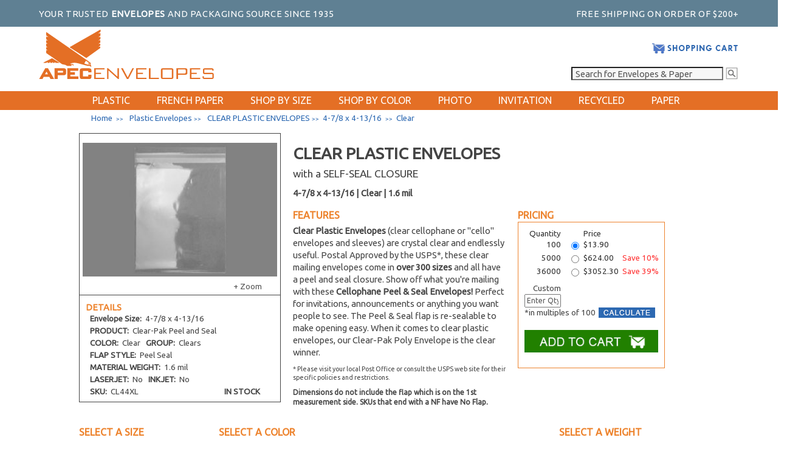

--- FILE ---
content_type: text/html; charset=utf-8
request_url: https://www.apecenvelopes.com/Envelope/Clear-Pak-Peel-and-Seal.html?SizeID=1485&ColorID=700&Show=All
body_size: 89839
content:


<!DOCTYPE html>
<html>
<head id="Head1"><title>
	CLEAR PLASTIC ENVELOPES &ndash; 4-7/8 x 4-13/16  Envelopes &ndash; Clear
</title><meta name="description" content="Clear Cellophane (Cello) Envelopes (Clear Plastic Envelopes) come in over 300 sizes. They are endlessly useful and USPS approved. These are also referred to as Cellophane or Cello Sleeves. Free Shipping on $200+" /><meta name="keywords" content="cello envelopes, cellophane envelopes, clear plastic envelopes, clear poly envelopes, polypropylene envelopes, clear envelopes, plastic envelopes, peel seal closure, crystal clear envelope, clear pak, clear sleeves, clear view, acetate envelopes, cellopha" /><meta http-equiv="content-type" content="text/html; charset=UTF-8" /><meta http-equiv="Content-Script-Type" content="text/javascript" /><link href="/Content/bootstrap.min.css" type="text/css" rel="stylesheet" /><link href="https://fonts.googleapis.com/css?family=Ubuntu|Varela+Round" rel="stylesheet" /><link href="/Css/ApecEnvelopes.css" type="text/css" rel="stylesheet" />

    <script type="text/javascript" src="/Scripts/jquery-1.10.2.js"></script>
    <script type="text/javascript" src="/Scripts/jquery.scrollTo.js"></script>

        <!-- Google Universal Analytics Tracking Code Jan 2015 -->
    <script type="text/javascript">
        (function (i, s, o, g, r, a, m) {
            i['GoogleAnalyticsObject'] = r; i[r] = i[r] || function () {
                (i[r].q = i[r].q || []).push(arguments)
            }, i[r].l = 1 * new Date(); a = s.createElement(o),
            m = s.getElementsByTagName(o)[0]; a.async = 1; a.src = g; m.parentNode.insertBefore(a, m)
        })(window, document, 'script', '//www.google-analytics.com/analytics.js', 'ga');

        ga('create', 'UA-1283850-1', 'auto');
        ga('send', 'pageview');
    </script>
</head>
<body>
    <form method="post" action="./Clear-Pak-Peel-and-Seal.html?SizeID=1485&amp;ColorID=700&amp;Show=All" id="form1">
<div class="aspNetHidden">
<input type="hidden" name="__EVENTTARGET" id="__EVENTTARGET" value="" />
<input type="hidden" name="__EVENTARGUMENT" id="__EVENTARGUMENT" value="" />
<input type="hidden" name="__LASTFOCUS" id="__LASTFOCUS" value="" />
<input type="hidden" name="__VIEWSTATE" id="__VIEWSTATE" value="Ps2YqOwfA8yD+E+YZBfrTKirOvnEic8vStgPyiKoZE5K07rclu97Rmr0S4TrHRQCDWwjDN4YYxNjtkh1rUEGQBKMpoXQMJPsh6AdHErKadEtfJLnyF+6Hgin0b3EbiUNajjBjfwCP1wVorb8RaH0EyDQqyxeSyKldgMoON6CvobNIlq3oqwx2NiRan/m02mCL12Q9QI+j3/ZXDNmllqjLQMW6Ni6vAD1+G2POwAtmhGcl4IeI5miwskiWs4a2GR27va8Jmz8BMHp1gOtuRcYvuYe0k36REzZSKGJqUdZwEOLuBnsWIEjqGxzaSi8N9ZcaP8hwQbnoiBrRq6rjstIXlIkUZnX+FK7uAzgwT5hnVkTUTRIe1SLAJhHBo4YPa2A0Ncs0At/3QD4y4gh57DGejg7bcrg9iTzPkp72az/MTXZdqk0pTb/ugqa83PSri/RUUbweGEI4Ufos3gvpIVgBCGfdsIgi6lUruCKSDixbfKZGM/EtiBw2eYjGyAsc50QFVOIPjdD5+SwzVPhNv3SzlNstpSb34T9WGbq52mITJrfEkJ3JPJ527VDnqjNmY/ZhzXx+nAIJIf+CVxV675QzXFgN+OWY9G7z1Vw/GNZUaD1na72hCp8J/lQc8ZmuEKqUFd9Oz8cnUKiL1g1JfXqy2PrkFm9wZ57aLqDCPmUlVX61PklKA0WmwwmGqalt/TMl963EsXrSPEEAht8r5+QL99I//ujygSHwQzIWBPWtSgWDmPmck2QiuvT4x8Y7arv+026ihTPQwVSXiZ2LoG9rrNps4WiGZt6Sqo1X9c5yyo3QVtsAC4tf2YMiJ0l+ci0M5GOHVyUGz/BW2Mn7KzV4SM4G1DH5daR/8vEfeIcJjxLZdISulSuYyk/EfvZPYkColBSM+4Vdvk3k90pHfiSPFKoDBM2QbkUxZQEZGC0gaoM/b2Qj2GBUNuk/5f//CDh3lqbCaB/KF3b7D7//NwAbJV8yC8HKTMT8hAZYrFa++3KfMtNexcUlWPfOZBmVA0OP5ONY8H54d6dpvN1N8ifXzoJQc45bLaip/2FmEQorirHYgYtWuzRF/[base64]/8jWoH0qQ7TROrov9X0opKUS1XTUBuxGzUfIn148lCxn4dHYNvDCEOEiLAdm6DlI5t22/qudkZ9Sq8U83bMxJIRBLEoefGW27Lc0pB6E7yRFnQsdWj11ZNRjEHnCFs8lMQyHZarO3V3M5T2dp0rM+WkEEX1sQI2SecyibQu4iBmH0aVFqqtg+WWneOY0DHtcfGbx/GWLA6OWfmfMa0p+ZwJvUgkTW0/myWBc2LrgRClaDiSp4Drq3JykpA9bmC8HLqb8LZ8UkiAf2nMxFIE0HeKG6c40v3wZJReTRLpvEhlZvqzGC0mUzhFKN2QXU/VZIWVnHtI6HqW7GjRmzQ8Hvsqrp1yBMPcBaVnGHSHXI64ERuFu3IPCjgRzit1Qhkuu3dS9oban2zu95E/IWP92iQhIdo86Mgak9c4dLgdhVH42ujJgQ6bq+PSHJ17Ph8/VVp3YfHOx7Hc2oRRKRAOCO3rblNeI4kBIsQFNN/nHzMrIrzJu4coNckXtRdaYq37J1jZo8sCrTCnjVPwmDefoL9jH/58H+X0iw21yCSLAbT7t7O8ihxWRZskmDIRCATpVzj6btJb3wfdGgPdeapY49EfZggTy1cDxVRtZEgIJCtroXKZ0VMUlKGw/[base64]/Rfsa9O43mdF9BCfSbkQoB7YKNljMgPnCI445nbUA0CtfOAoW62dDT8lJzItRqexpEm4TlHfmGVLWae5ao6/ho4K6t5wOczAlL+qbhUMVpztrmkc4aL6PvPh+vueQSCarxIA6ErmnvRL7xfUh4faXLllqp7Q73pfqsT/JhF+EfgPA0nhG97dMVnQibuPfJyzMBA3iBRc+1OfFzsqvGlRYqS+Fb4REPN0tRcqP9beJlCtm2QUxNbAJ8BXW2D/zXVLpO6jUKgL4fFnOdFp/ImhLwMU0Seq8v8QEu5x+Twhuf8/aUYF/v1Of5m1Lkfl01agF1bFRrpmuizNV3EtzmxFb/4hyKFxp71+9OKhjJRHKQ3QRJ0pdCSxfBCCffA+rmAyOFBsrXS9XIkZuZDVuNwqRzDuGad4v84yU7VV/ZvthYDlZeZKrxtDPs99bnguyjKQGq1ToYbDkJ7WrycijqbQqufxQVQce55kCZLu7vqtlf94gQhvHfHodcQO5isS7RQL7mJxGRRXZCdIkfh7rpge20ZYzeNPLEyqB7e37qlFyj3yiKbstVwzMwA2FRwQLy01c3psI2dBSdrl+ML8jLdcZw4ZIsADbVCs1Y/QS58ySpZ1ZNFkPEqcwmsMgY0wApffJmONFiHy84yESvZOKz+RJvna9eQTX4JPg/xi13KgAar1pb7lG/[base64]/qPs5ev3oxgLG9U+VCNrQ9Pd9Pt+41wERBJNbn9BsfF/OsyCoHkRyINZAACng7F0QrkN6p/1XoS5BmCQFVlxmqDfcTeUQecZht+w4cFr+g00M6ereDh9MkE2Xw0s2zArKK9yfRFaFDkOYeJb2VD0IBY8iigFqtOJfjlycRqNorRHj5MFsYjdvpk/44DO60/WARp77RtfopIHbkZYT0S8HL07BNayd8DUddpMw7gbyB4XLrJsZR3R+9G/r4tn6d1R4CjFQxLUmq1RPnEiYaRAoZaImrmbW+uYHKXqnSWFMjE7Geu6UKnOddotoHroCbSzkk6Jx+FUn6FGFnO2KpQqMEjL8zmm8hkumqGzBkZayifAhDUIW3K7dMNQ/21Bvk8lHsu60Sf0BAsMV01UC65JyKmcVDdZZuQPDdorFR3JApQP14iIk8m6x1T5SJ5NYjVuPzZcZn1sEoB9b2J1laQgSdlwJ+CoE7nCNzgdTcd949DMqzSmko9hd+rrtKKo/GOKEqzqjnTybAP9n8Rjcws02hUoeFMixyC7CxpgsR86rSPcW206s/2n9P9vmzvBs/Ug/yo6ckOzjmviYZ5kNGpF0mRb7mx0i2wVGDbeGjVC6oJIVbf7Ekgv7mMJg0IPebMAyGwqKyaamRCbuzK57kDT9SKEgG/HRAzxPMD1NZv3shXwMAa7jaIfe/M2YzoSFMY0GkoXrzFc3M0o1di5Jpa5HHE9KB5oFCFpgTnF29/qX0T6xnO/K3TI30UKEdZL1aP+nzM+EywyLAdE7anbGm7RIjKpjotU05aEtBDhpokJvPez3bBwWYoWyfq6IuU3O/L24vTGwWg81gYwT1P3wwYMpN7GpCzsZj6ChouPd8+jtRphltijG07CEvR7wHnAETnjEDQkgMEGurayPY66o6oUuepdT94povutNW2KitexJ2dcW/kiRfiei/2uo84VKSoKp4MfeOw5Gxgp2cT7lkiy2fn2gjOCgy8+B9JGlirerk6oU09r2BbP9qfh8D7V7c3kM0SYx0H9cX/+PFmu1FYVHriojcw33dOYazcaf59N5zWTG+jkjJLS2DBt7jTQOYTdVSbdwjTM4D8nI4WgaqDKv19lRuKLq1m/HJA1Zr436Fn8cLxMuXD/AIpw5113A/inBggKqC4vX9yWykv5BK0Em8VBNES/6Du5srLbwJdQriLCjVGvuPjuW4SmzstF6TaY/fotFBWARDCE8comOWx2YNmKDkDCpu3PwkiLZwNVXXYfhmpzENbhgjffv6xoSYuzxYLzQGt1cgI1GovHsBQRCOU5loToq5EM/IWE4IdUNu+EgW65Wv90VrWO+qKlE0RI+vhizbA1YxbSg9zdmzv+bcU2H191RfOu3ddTPZdsWmXdS3FDi53CeusQopIR2usSHEOviEdyhN+WEvuUX7TivGjEf3KruOjdCwsf52ixI/IezO0vlwQA+6D9Td96de9G5EGPMhAmlxQZHzErc27ouTGB1/jPfDKei6R3vCDazPRGEUxtZ4d4B1XG2J+vL84CHTd5H6lENKv12Dk77u+QOeK7PpjxPZv426n+W/mXiYmFtJS7BiOHe+9ausip1lEdIvW0R96pk7SHqyTJOnaGWkOYIycd0Mdhb7A7JDV+Z2Mqy8foKMpSWfVQIn44mEYb9hfTC4Himn634cCT6TIC6BtAQgT8Ir634w4kF7S98mJnoWJLjfxq2FTlKN4qqOwrpK9t8BJ8Jz0qmVTqtTCIHH8Tx+ekHzCtUNMCh+r8QbI/8jVjhOSOifqU/7jsX1MVGjMiadN4T5reRcpIPT7CLGWwCGSpTc6sF0S0dNNwQOwpdyj0m4tfI2x9gw5DjLOYgEqcUhUAYyTxIeXYnkXRkoh4yAJi6iG9JgUy6fGhDNIADqSOH+/16wvTOwHKQ6SxKW9CUlwz/s5cAsky/J9S0Kcs7UjyvFD5fE9ETWCP1KxUW4GaloJ9cpCNDnrAgkVrgOPj5Ow5G+OE+JGfL7kGd3iLaZI505+oDR5cHxj7C3V+UWgcE1Q1ssbzpWTimLw7BxEg2Y4v4OnyfyhbfHO5y49mALzqnxt3+XB0GNq5/[base64]/8TTlGX3e0CZ7n7AudJ0voJycgB7fauc1p322vyHyYJ9+i0Y6UHMbQEBKi8yHnqMcu4kCMJqUygzNWNu4raQDhAQtwyHdWu8nsw3ygK3mnUZZAW8UzNJks32yKHnj2ZIn4r3Ub4Y/9KLF8li+YvrB8O+n6a1FZIIRI2GbVyprAy1LYjwd9cTGyko8P9A4VfI4xKssKfsyTM/qDpJ9IOOtui531/D9LoF2n4kA6ybMDN0clkkUoN9biiMz7w2cUcFRWFk/EY355nfPR5BtSQspTdKEdiIvDbgdyxIlZ1x+9rPXGue3sprZj3r/[base64]/1Q4aFQpj4fooPOlq56GIZoUSs/DdID0VdQhjFjkDkKi7HGU1h66XCkte3S1hZD7fnUjiwGDcjjTnXRCStqClGzkxFIerq7AcNlLhGNAJj9SzfK+hJ7zv0SI9ElxF88jAScyM3CMwB9xlUqGaY0sKTy83VohFQo524YTnrpLbBz/DEyKtU6k/T8fuNsg1gCnK9PlGC1h3QHIkIZRo4n1ot7UX+oWARIT6TDwYbX4YdIxiIWgwyq+y3HmL8fMbBk4igqUOaMZB9lf3jCYMYg3CBiJM4SX39yC2XTkEHxbHh3hqjOT0YC4ufsx11U8FwqDq9y+Sz/ioU8yNPR13C/PqzR6kKdH3Uzs7kZJZdeW9oznSraZEi0XM8XY68NCFaDuvjpBQfQ1RaYn+L/ikw3uNT+pHbafAD0kIZ2/Dfb/[base64]/xwdEkoAaYUKp4GWQcNMATiM6a2Z2vow2cL1isjKbm7v/AOMp8DJwvhJZw9uRv5ldmVxTjOlwzCX5U/HQNW1c1uA3Ugk1wVsyG9NBvj6yAfLAoaPrn17qprcXByi8aFGNS1kEYeuThzI18WPUipYACGbym3c70en2y8xY8te4rnxNTVX4mI/EcMNOItiTqldOtCAhY2WL8yJcLWwLM6Ik+KQoo9/ervsvrK/pdx7KTro+q46ii1SD5papdzrnsYJCBORov0AHIpSUgZsN3XqSQ+Ky90UQ6jEubI25wFFWk1XEYYQ9NHFGmwyQrGg2HtRShwzg0zgwcunF1FYacqPk8CRGLv8qRZUMlHEXcPvPq8LzUinhgPvnCNVJYJUDteBJQZR4/z5w+XQGe2fow6nGWyUzkT8gdxhimFgeCpfv3aB913ILtScrsZQe7J4IkU17tc4vksQV/6t0PgGeWk9hSPhIoPlv2/Sd8QztP8VJw0ezZveojvX1KxN3SNof8b4UAG92tTzxVOqyOYPU/7xpe+NJU8MiB7IrWBJmQ8+vAJo0USaayrmCuJ1Kr2BXKPOHBAymsEUSitL4Eomd4LQ1ckCQ390IrkN/seDRgcitSxyZoAdhkS5Fun+42e1TPAFMbURyitT96BYJ0Zb8dkwLb7Nqr+55dIy9fY3xBRCe7zJEvSDK+NfwokLi7bi4u97FwSo9jFLRnGAeDGfgX9rsgVEC/Q5ss5tJOQGrqcfpbWZdfQnvxUSJytzEBJmEoNQEf2+iDISS7SD8WEdIsdBhE8/wh/DU/9YbEEwG7951o23J+ERhiixITNQQqK48tNNqFV8XBZF3AGNSQTHWx9DzgSTogJp40FLk0UxNNMvuMactN1eWedg+M6R9efo5QgWUjqAUaFw9mdEsQb1gCJqkU/aqNxXdFz7tLkac7iSo/f071XvdbTcJknuBbK+jcUvo/P+MkYYi8yxWTLX6uj2LtsIsmOmmRpCMDsTo7xBr/4CRNXDE7QSQxFgidmTLJazvnHa1M5bOOQDHsh/sDBmLyFeb+r9+rjGf0Jp/74mGLwQuK038DBU6rBuwBglwYcNmfrmpApBiIsSLOqJeipVw/+ivYuYCltFbBwFCAl9F6h+SMcfoO9PUhOG7eYrw+N4TOLgMC5Q3WSD1YEryG0akVxSK87e5MKZPVhhap6t13Ek7KinfePYfCy4yILrjVWy08fuF+9Jtdvcc710PHN8PxUdktvw3FHaeCFcZYEhMfPtCpPHSODa85soCn6bejNvVt/PVBe/LGccaY/Sth+S7T1kJJ9410xq8wMqxVcOpaucrpfj8Jp9sdhKTYog5I3xmPfZmGNXPG7ni+EVpG+9ZUyLH/dBV7NwBEz543yKtMbTx24y1PJ8w05rHhHisdcf7FTFClK3ofvqwKqolyvEl3TwXMeldKMLlEEAuMRngtMXFxQjQQ/3D5MI6Jqona1xTWg6ShH8OOWSd2OUMGSYnP+kgUSetdVZhx9P0io773Sr+cOH4Tida/6BTWKLKroVaz2RIaYLeYXyOV80f9Jjn7thh3Ke1TqwwlCsQLNwy39ox13QZrKDKve0Wl5Ikme/nvB6r6MRcB+TKyHP4E4FiC/LjbUsV6WwrW5sDyc0dBtbyFC7d6Gp9EP7FM88e++rvM7lg8xOyji7YMo1tDBEJKE6SQre+eQNrLUIDz/UnYdN9+swaauZkukMc/5FvTlSAABDLvHcZepSBKSyCdAY05mLn/bz78WOXBtDWtH4/[base64]/rJMn0f6AmwholZMvwMSGkzUyYOBujwGW6U5EKOeuxgXggCVDJC2/YLbqyqsYvgRl9n+dZmMgUJEoc0VWT8XynbnUs7mSDxFkntuhmj1dyoygLv9Ym+o7LaSVcIWRc5AA3+e1O76uj+j/XjYafjSBtPhnWta8CsruxYR5y0fhznG6JFWftPQ+FFPLjAbsswO8TzAn3mpqMaLvPh/kFVWFtax7VnVvCa2YSsC0gKcUc4IxT9iWMJWrECEO46+WylcXoH/LQErcRaLdbA1WrkuFsmU1jLtJ5hetoFAZyRXiwIv4q9rd7KGDBQRWcIOHEA4e9MGDgC+jpkv3quq/[base64]/BqQx/5eq6DdOCOQAENbs1unTNvoTlDaZfFCX429L7nHoTzaC00JkNcEBX9msq5zWodOXqUT4rfy7BYP2k0KYYwh57n9Ocx3sQLiiP55jOnJgQ3ie897WySyRCnlR8k/obVaAlaLJmeLTTUrJkalhkBg4DNt2KWgKvEUQHH5ZqoGCJIwDNWQyQYzbc+AmON2PyzKzoP7OqHlNwJunmmO3Gfm8wbslyMICLMwBcS4bhYu+6mxoFVsSy6TRJXKM2QkORGnnQdqlgQ5SCoolzec+rAaAM/u+as3FSnlTJw1FftoRaXot/FVFPr13xOZomoOlUmYyUA5Z4V62EIqmp4cngdD306so/8zJNl4nZFIfWnF+rKQba8JLVjaVTIcn9oSM6X87q9wNTjegwf6M+O2sG2jlLBam90344Yi4jUtuyeOUFjV6zHG3ZKmRuM6O3X0tBNPdcthnPkDn8Cg8hm+zjI8TmH55FLlwM8Exzqj1Bgi3pQ//uaV/8Ow9UMCZhUe0YVQkow11rAeEq34k0LYFQPpW/zNOOAzo/sFa++NugI5k9Ay0DU5+J6p83SyJmyNbz9O1BTn/78+XCJGFFh4CvTpJNSGDHy8/VSqBS1yr8crWlOZm2N5aCJiROAt1ZtEDyM2JieyXAOmcAOQuCsM8G7nfeKfSYwN9BbFp//JNDJvYedtG8kWq6HyJeHgSfeWodjuNqEOFfsEe1F6e6FaeI6j724T9M41LU3f1dUYkDvDi+oQ5qn8lJtcuJXEgvBDCdU6ma9b9XRW/VKWS6TDxxlS5FyxVtkTYAkIcRn1fAX6pCTGKlMFsbHOvYRO/AcsQGcUnewNg2Mya6hi8kxE4N+cyYrc94+lfcOqMYghPhLvLFXVhVS6G1Ih0vQiQGFx3YQRwSHg4m7NUuKgsoQNpDhHIdric8ypoJZ5H1RwPI5TtIXeV0jKFOLOmn9zHiaSVMiDOSQDZOMsQEGtpUDQAZhZ6v6vwH5qpnz7Gj8XFs75684AIRSnRLlAZ/K88vYIYZjSe6zskm/TxoYgZPMy9U7afzQaBtPvxBoM23i2/uomd5lxmQyhQ3ojzaE5YbVUkwXzSjrvgbL+UVI0wybUJhfA+Cv7e+CkUlOcaqNH1vzioiXVN/P04tci0qOXMF6dxEv8focSUJfEE7azsP4FGiQfN5azfGTekjq9hhdqZYnUqlqyLBGN2LkknyQLGxadNvMxf+jEUcpF52CMmE+xm93mzeZdaYP8D3mcivLB+ZuUh2lVuofEK1KvDq3O/i1bqFZcicl9324M9f4H1RcLJLL37B9mfEYgIpH2sG1nRVcSQw8/GxWA+JZrSdaBDJr5Ub2UIXL35uIiawkGjlinytqUujt/5bLN5W+0Kpm8JaTpc0zQ1WAwSJDxHTtOTHGWs9lMoWQxdrU+ObNpkkMeuJTBlgRLpx9Uq0bBdFQVmXDPAe8/TxPPHkXV2x+TaNIN+QGHFAa+6Pp+p+b7DO5p3rljBE/RcTSYjdmpW8d6B/9OkKERJb4RTyDPHEhJpSelWXsdyyyOjngudMPjvtdS4tJ1aYW7FblqNAj2KnQ+yyH+JvFFkBs9dRqDbSk360LVW1/msrZrMFS76yyQTAuJhyn/hkoCANRMN22g1B/6yoJUsbBj898OHgD0A5A6VNvYZn2AkaGk8QdnVFdL5ui8KUPxNOqsqspqMS3M0nmHr+1kFTCPb8IhQu8N41XKM56YSD4/[base64]/kkfm3FYtyOpgF0pzB0/BosWB+u7uZo6MFGGbg8eHGDX0MJIqMtT03y6X8cJHhXrJDDT8AOXNQZPHdcHq4YdIwJ/h36w3ozHqmcpd79Zk9ztRpqzr/HR2bZCFSjobMTDYqUjrrX6llS1g/UraEf53sEdu4JpaWuupGr5atBwl4X+ggY2rkaqDteLJ7XJcwf7o4lOotcpEaNszpPJC3L5/unH4KYHVYiJEc/OkrQJh6vpaOHIZGfq4KDYLx3tLnhHzfF5KYTtG/rnL3aGWA7PKXAlaFWztGQh08Vv1IjV96RzwhXf3AdyxDcRf5lvh0yFnvFUfX+UiMoTmZMmBfvqXP2irjC1HsbiOUtDEaaTjCTmbQKwTbj25GWmVFZ6pwmDHyqmDDtdgNH//qn8Vc3yMOEHRLVvUHaMhQLT3CMcNDpoPbZElgaYF6OZX53DxTbAPMKSgDZC2UbPijZhvpMEXBvtxZvnxteFYe3wD5Stl0pWReftrDbHJakawTur5pgJCbzS4uaOX5X8EuRaiJnL7HKnlJOKlomn/S7OEC4aE8EvJ6562gM9ej5NZ3zms3E41me8YScCwYPkYe2mc96kk+HkSD99pAKpfFg7TQImUvk0NVXozhgTjdbVBSCMBtzAJ+O+j6xhQfFM8VgfGDYnlBKrzDgUxy/QaEvzmqPymTEw5Qv6hgFM6gYb4cpC9OcTJA/qujyPPdhnsQ1iUov3ElKKZj9/+GsC1SG2Hk0KwJML5XHH1QMQi0jugF1V/7uxLWef9VO8E1JdDB8QcVmiqF4AP/aL3qcFHhxQVOo0I2N5YhLFIUoc1BvXm3E/RkYpd+8tBqKNLdbzyWZ8jeWpxAeT6RtcwkOY2dYBg9cyhrcNoZiaWkqikNJMfCwogvsfVIKouPtrtaSAf26kBJcrkjwSed/izMTCRHZAfx1gD6evxn/JSjuaADtSCTgUU/jXrkqAy+C6oin+ROPF+635GexM2AvNcmKVGjz9XoKiTJPduDRBLeeXwqeNZqEfE1H9gnCiWUFggJuRDgSOJeoNEBQGjbeoEFU9+6yzDD1ar/GfypR96CUiMJyQBLQRunFuppkmrTX0E4wzzpCVTuwVopnWInBbzxn1Vk8zGoPfsLvBJ0AzDjRiZUtAflDLFseiqB5TdzlT449rF6+zjUN39+ZPa9AeU8aD2JapmdX8DGKvJTXrpkirCL/3affD8OozyaSAA4YEA4qiPXNgBclCObLMuIXSg48jxqok7m6SUJI6z1DQUuNkR1Dgf1BQ5idA/U1MHHqkYWcnKYUIh8YYg6GfTrv9dIAuZ+v7Nzzu+FlSRDwxkK2OWc7SxT4Cu7kRgcuEHE7Xwsh/pEJN1l/dKGcHJtV6tXRzKlB3gBMpV26KeqAAfG1eB2HFl5EarzHu7wd6N3vvcenhX7ow+1YlIf07hHqcf1rEzH/G6GhvGv6foVSMlFPOw28k39hedwy+m1d/Z6h4VeMSZ9ey7WyXvdamjMl37flUv1bgj4/7kYlEy7u2So/focHNRBjJPFYYiNKZs1z8EJrkzQt8oTIc4GTaajPmBqAmmCNzn/IMK6ZsjQ3bYUjV/BK0DHHQR4pMp3j0mQErbeDuki5hqjlGMyvk7B1E7N3SpCPD5/4SKzzOtZx2qQTH1znrI0kRkeqQ1HWbxVEa7Tb2pJ/QThnuRVc5jNuK858/KOwUOpSHBKGYVUms54FTlmHCkGGu/AX01aBSftAWMXvUdO0rzUlMtURx0imgJctMS6Sen5f7LeOcyCSr9iDQOZMl10EUOFJwIYrnJ1Nsmr+uy0EeVuaWUMLP5/zncI7OX2USjXWA0tkQ3Wlzvovb4rC1A9t+uyvxym3Y59Sy2byJq8o4eZKwBCFAyp/zXagH2wFKPJvnCLv1CdTUMUbvniEHIroCfurtKs2SHhOnXmMx1uvZgobkM/QU9mHFZY3dTitHPZFnh9PL5+gFkI+9y0Qr/PT8qFBKJ2t9UD63FY9xunQnKWK1LgmKyVkX+/l2wGlCG256IFKGuo9lwlLFsU8Zl5jmCTC8XWmZqXfDfWa6rvrjcIM2rCwktq6AtCroHd9vTtvVA+nNkyFWz5r4Ec4Q02YFS6UMlKG+2GTA/jfxW4Fgd8Y85NbRWYLNrlWnXuhIyQrYwW1bYfrv5pUEG10i7k/JoqFz5IVr2bbXNGyiRkPgEh3tgn3l3PgeBkNcmNaUzMQSL1c21bL6jCl4QO2nTJPd4/6vQHLfQ4hHPiVv8HH3FharcIQMfYVu3TI2kyjkCRJJ7OMx5stS2sHIvthkw9werqzq1DdmIKTL7A82otJlcIRZeynmzi9PX+UOVhkmcJHTrPcAvpd0kB32/Ffwj0AL6Su2fXLrQNySuBFd+PnBVXP78yhqFqbb9YynuKCejssGP6/Q59BDvZngIgHL+KnSyy10P9TTyzenK0nZ1a02T0esVgOIMf8ye9Y9q92BO/pwlzklqDgfvLYcHb50Tm01mvr4frPbtaPnmPC6sAOz5+K4eX+ZP3WT7WPF+h6Ww3VXMTlj2AFLT9kE2IXe9wgXBV1sSByNcvUAcf0lSzuU0HQ9tWupcioUhZxd3x9r65/2FeL1DFPXYU31lZeLVutLOELo5ICHsNh8FGqs8uBf0AYLcSCAfMDBgP//QYwZy62/Jy43vONjuIAHtZR13OW4yqYE//O5wuOQEF3MhLctDN9awQJ8arkdFcMxIZso1vUbw3R2F8vQUPPfEP8Vjh+IsaUcB1xtNFnoqJzgi6dn/VJyDShgdtIhwATQTIJwtlHhjZDC3z5PoCdMYgcG10S9myeY2aUe01C+D8zn/SP8M4M6XeP898zfqiqEDi6FZSGX1512wNTFlaTi1ZKcj7GYq35/sxGNfJFcaUJY8pM2+PulcWx6+Gh0SmjRprcWXt73WjWz0esnaj6H5uo6pXvY0r7r/[base64]/0/jazPp+wV/IaD+3S6Dvzxmu8C6Mys3tdowpdzBCBarg5zm/XVACAonZgY8+jIgLVRIm99xvZYMPkFsxNwTBay7m797qPb3zJZclU8yxy8jEynBQ9fKNxuR///OIU7sI1U/kh5XLNl2IJj/GEeXg40RLjaYNY11NEjrmYGXTth4ds+vNYCSGYVo+3uQjZrpWAaE+f9/PHHHNUx5zdJFuBKIHcmrKbjS6CozNxd1RvKiCZnXeeP0Fe7Q/gQ5eMNuP0t6Tgjfdjxy8cDmfo39MQedKOMpofiykKrcEj2BMeV/Pyp6aN2P67cMFCIlf2i42rIygKTR2Pp8139HjRgM6Cy9RfIiXBie9T9t3BJtN+SiofbAlgGDyNBMucUL92Ge405P9f7m2e9jiE9aEJtxA6Eup9/G0nqtvK+mNiTpcJ+oBC3c528+6zdmZGhzuumxJU0X+gPm8P8ayPkav+x+1HvMjEuA4YFnYCYTZl/cuHXhdvZpjB9t9UzUD865/3f841y6v86qMatpj0ltk18mihSb9r3A3eZ08UbnuQZvl4T+7jaahsUCOd6z2RKFRiIPQyhoqjmTToTy64imCV9d27Y6xuJvg1dXrxmG8ao3DUJuBrBdQIPKrTUX/IwxRMTBu4X0MMvolZEvnAUKbMa2pLvvcmKr0meD8zuPj2cbwDcyRHeBPFbcQX2xgmu9DG7Hf6MDzTX8Z9EZt9qIe67UdOxr6byHdl/wj/avRRfAhKAYK/4mKYuhJe41HmCEOEN+6cZ+kDirnWcvTYA5Dbv6mX6Q0a4A4zepBc6+QKFi6h0FhO7zTTx3ybRXs5PhwBmlHXTYB/aWhxkt2fmZBn48Rox9TsCScG+6+efo8VtmwGS/kFoNf+Xvmvk1fVex53MhgLxEE9Kba5O8GM8TE6Am4Nh2QibP5NQA9efGLOLSRi898/[base64]/Kx7lel6jIWDx73xl9ZYGJPWlR8VCYnbf4CltPLFCGKbVWeT/3DIL9tqr83xbJTXGyMOsE0xfWzyIAhbTCrJ8NtQlzG5hspqOAcyWBRKMu8WXsuUSs/Cyz8ULCShW73H5CcCpWNBTRnpdeXjDC10OlyKBWITGTXF275O2JGjaPlpyNyJw7Q3TaQ53Fg3cjIkS/bdDgKZEaduJegja6mO+O1H5t2hi6ZzWnolH9BagWdTG/TfPGPNih4AvnFFfz13te3h3BFeAxUcjU6cWHTJ6j8ZW0IMqwnjthF4HgHw8GSSrKUwyWnBzI5ueF1hkWdwEJBvFQ3+zl3H/4ScBdwswPaJkMggEwtlAwQiC9rfjH7d4nX1ZNALRxT4fVB23SgbZ+p2hHS88mwJiV/BNf2EO8x16lNfrrzFk2SZnRm6ObnXX3F/423ThDWrQtou0fTC1N8gOCc44wCTfkQ63miUtS+IuAz+aHyv3FQ4bQ9tK7BrfRqySQ4qMJFZP9aTKv/nY1V+EdtrY83DRR1uhjZ3Kk2UOB4y+Ilc9UvUQ6F54v/RYZ/zzG+u/Sop4nNPPBYiY+sz1Xv2qjkPJq2ER3SUq9eHIZ2igydSFJZmUbZSySkJxpd1JwG+8jH7ZbmuDAIjYMBbyP2n0CsiIBJujOAHEe/kuslIFUGSDmFiJESp4C7DVViB3J4h9iO+QBB1N1aV3A1DLq3LZ88mDnZv4zthwj25RO0Q2XPFld8VSRPsH9n454YY8vQMdsP7sVED6OKDlUuu6pR5wqJGQeVZeV9jPeD7EaKMH4u7rq4SesgVVyelv5sYAx8rs7DxHSmlMBR1VqVCs1aVywlkXkbI3hOd1/B0stBwpQorDGBrTdVQWoVcWp7/xLxYYvdOh+87YdEKxb2y2Gvc2YgvnjytCLE8DJeqvjfd7GMLahLGUUfEd8oOxGnvXW+3NRqtUQ1yCBL+UJv209cYVRPRgMsYBtTKzJOF8fAysA2XQV9as+xnn5Wb9tTWWeKCjNgLAU7Nd7EFU2WIHPIHPD/i9qunMw6LlaH+BkxgiKVMOvYO1jP/YDKNhBy1dKQCu3T4zIP6YXO1hIUPjpDPnpIN064TCsJZMH3ZbC8ygwAViRhosHdHXXOnZ/S7ov1FQ4n+vhVDiruvJgXiCxPzYh4fNP31O4Zqf/PqHKYZrarRLDkui7058rc8AqgTK+wCba4Z9TNQ0Z38AYGSFZ8OxstYbevmJQJHRgAzrCEK7UC0S7e06waPtcvZPPRjU9AsIWAk5bB5pdxA5WlMr6NdBLNre+czBpCcs7xcIFcpjYhCMrWwUGJ+mMrJAkvZ0OtFavo67Jw1/xNRmoFQukM7/eBSP5NzHBszKn62USO67JT2A6doN3FXMcpguRTt9YFmEHTq/ipscekQFUGatFfwyNkG9JcIKh6aUWH4XUjTRRSiN6N4EM35RLU34dc6S0ITpIOM5c9sKm4lQ40cYYtu6g0kWtlH1nNDa0tVV4rVL74iJw5bdHKttTF7S9G5eL3xHF+IKj9Y++qkkr+xyPbaU941loSpnvyq/6yxiAtQV3tSkWs/h5rW+w+MOO8tZtfY3vtogTwyoMuiwRSH/rjkiJkHB341bbtLJOjHNLl0+9Ksqh7DnHHssYOeCgeAhoMfagZKKq3RBrkgZMe4ywibFqIFy5/VAeUAzyFdorXiW0wRgZ4Zu1Fd26jvwKCvXpGY+RCMe4pI9kI6jSt9yaF2EwISzqnRFqgCIwE6S6HVeO7ZIYi6gnfhxoRFlcz2VJZIOxxXyHZfV3hLJ4bHm1BYtKWCuffq38zV6HkROnfvpAWF1ltSkI+owQTos26g8GzFz/UnRwraieHm/L3ZB3YVRyvelksqN/UTVWm7tgQhbWT1Cqfqrw9F3bsmmEghM3TGICoyx/9ypRk70k9lvX3EgUO+ZkW4v776tE6Nb7gueOgo7EB+jlaoP5qe129Yvz2xA7nZP5VrqoWOucJP+nEm87OLV4tOQnAeUCj9jmPlVafmCsrxceq9Qnx5wDDnC4S3mZtVYhX7IJSFcjjIvPGBdxZFW0N4zDhCF+TnagPkZtxuBLx/R+sXpcPgDhNvD8rnaaHlOkFGG6q4xZ+w8I0qAqHCIfXupUTeMC35ioF7+Iz1vR3mibktOBHk1Jso3ai0UmnM41KujbmK54W2FLimIV5PCy+oVVijWpYfoCewnASsdieaZn+aBEl0oaghNNlosYGjPirV6my5yvfDmUZ3kBL8fz80GMN0/6jbvSCHL0dBPcSWN48ktMJU8kPv643MjDZtVoSjo8HERSv2Xqym/Vz/uK7FFUUfEAB3UNQac/Rc+IrDFA++ShcBvltFc+RVprnhIxSxR3UMCR/hvdbi104KEq/hVzlOzXx8g0TKlFnM/+Euu3RsPGl1r3t6STZR4DxQW1HCxaoIlLSI7m3j/pP3LphWf8EDtSNcprpUeq6BdHMJl7JawX8IQ6xMVv68E+R5msC64f8J6kiEabwO5aF91ewejhkYuWygnbrn1cgbmCV0DDjR7d5/JYtJYNnvSMFXnGbGllVHVoMuYZj1odNL702MnXwHYJkIav6TGOrV7CnCaQXbpUt+51tBUVEQ8KNDa3dZuC/QtY0/Pk+D7aZJgAaf+fCVXSv1zRN3LUBUpDSy5ffYKw4wCCKHV2HLu+qEgL59cbqktc0DSlWiLeonQxA/MEUIDN2NZ5wucIKDrtKRYssE8w1WwzozafsGrreVc8ez7RYszY3z6pqMXK405R1lpv0fCler3TIlnw+nijsVmC6QX89OAh6SRBSzeIfhB7a4C/Qf93a7PS7pFGT2yEQqOSvRtGyBuoUqwKXnmAa0AWsC0cJTsLk3s5V+h336dTAChtKG4yFvrwl95PZ3BxotuwxN5zCt2ze75zSgTnEzTId8dD8ZUgWlQton7PzBV+k544PqFC/fDqm4C1+Ryz4xZgbg9WNYhaykGo/gh/cl/2FKRKB9fiPOfe7yJD/sE2YaLEBnzdb5ZZUL7GE5T2QJZl3bJssSbBYELAtUc5Ozlye1lPljpHgzxBz7hMuDaXdpgly+FQzdICiYicRSUZq/IIF1rJJuDJsZj8fY5jNLen3b4hy6mJXk5Up0rEVMDLL4q9f/IKK87YRpClLZvaYHbyO6nu59nO0Jopo4UWNYPNi9V66yqohQMczAXxOkgXex6ASIpoTLl5ahCBmw8ARGfW9aa5vND1YbEUM7NZdK4qDDxBVV5CDiVxWsT7XJA/poDGu1aA52syooFBxrUgTzDMje3OFoHknWoZRhb64dvYRAClgqG/9BZxH0o4nwDb/nXMXpuPow60cBpN0+/[base64]/f2X7uTWwBFB+xkAhX1GFLEpi8iSFqwgAKmBY7KaYYg2kn9eXeg+1NSehCdqOk2C9LtMWsnKdbMERaxisR9TwYk5mCyXdchJ0cHIZDEMkXQRUzk7ioJwnZW2Dl49Rk5PVN+QUPjQ/uGYFV6iiWEPeJpr+yx1ggUeu7zAzpJaSZ9w3gpr8zHKCUpDvnCXSF7MW92SFpym/Gqblo5DMNnQUrmkeRQvwGEusHrD8PpkxOrS8e9XA4HWjDtcdgT3hFjtUTDqEE1JvVymN08iZUdHZJoKKonA0FGzhDiS/Ug6JCjv8k9mVCQQDnBchS77giIwsE2rjpz5/9vmQw7jglNNHZqOp/GnTiPvkgsHCYWNkg/P3c1/F/g9Q2oAXyjxLyWJ7HCX8WVgP8SbgAQsW8mKWQ335J3ecnn5zi/4N2OOQ1hniXkGm5QD5DtStepdBiat3q1XthY5u5K/8Qzsgg6k9Ggb4Tl2UOelPc7TKLUxVsNruX6HrWa9V8o7EifO7ynUhGDZ3Vm57bDoLWvevHejDWd603d+MgC1KvHdb9VU8FH1ar07suZC1m73oO2QQ2/Rv/pMFhKnq9RXR9qBuwjsb6izpqK/NtwNc4S71cCBua9g2YGpmxLfEYGILg4FJLjnTOv8WmP/ZGSBaE7UBzvmryB70IbQZvDQ5hNlJ+E6uvzyXlqWgPQwdZ7iDceZlYzWIAEgpHvUcEVd6Wlg5ktsB/8E+mmh8s/5oEr2cLnRxHoCJbuhBFEiE+b1MGik8eczjMyBpSEf9PZqK55nz7Et0ygLtHrZjrPv327Z4J3duzjGuH7Gkh1n91K5s6q9s/mq03yYl07hTcdtMh4n6j7GvRh5gBiXoHEsKxlnb1wGT23IErICh5JgVpx/FwEY1iF2WtITiYvMhCgbKEFYiRvM6gnvnKY4fSFrsCCECR0Wb96lmvypQa6dJuqf/hyk/lnhSrdp2kJY/mwU1MhiP/Dj0FwdrPlWvMp0/dwLhEBS2rpjeJIvo5e4kc/UHDxM4a+NAAQv8MKcmhWCd5pG7a2NrQPuvymUCy3YsHWhMyUknlgHIjd0CN8v9s3uEHk5Wxt52oRAjM/[base64]/zV7bTcI4NlNbz84EM6WV0jhGypCAoJewjmR1Ig2iQtZgnTJypVmu7aQUDj4FHD3h0dEzBNNycCaZd9a88UU4ql/7pedRUoKOCuMJM1O3xa2xtvi6Kj6CZPgm9nqmGAKwQ087GYQDDVbswjv1Z83GEsRrtpMR9jgmo/Qn1DhzXIx7Qw+rOGQr9dea7eCzHhC0/cLHVcWXumDWt/fZ5aOkfOSH3hgWgKRFT61qMyqSwHS7g1hcYMgNnUtvyUAy98q1+Sreh/9gvK/rlNcbCDz3Ed/dUE2ystXMvPobxKchD0mj+asR6msDQEdOQLaJYzzuwcKJAu+x8A5p6V/Uinb5Iv7Xwl/yo9m2QJ3w0IAb12kKj6Xz6yE8o45HLoBTUYgIZ4xCNlBhorgVoLXdCnxrXR78FUbfmnccGzP0mBOMryCkNFQ2a141dZ0Ied+eLGONu7smoFvqFKrYXoYypZka14cFNaFVZQtdeU8UbWdOCEzDAipoV/b7zOK4u3oGcF4LBbJ1ltdRjmuRxGbtFUVxBWFQqekf1OToznhNmig+M0abPOKjyqgcVYomA0e1ageMyByWChMlW26xMabJNsJFFhwMb0Vfupz4jBuW5IQjq6RWugIPPXTpg2SW0rQcQFC/Ed+rFJvWSi4j2468Huzplbsk/56A48/c6SVt4nsqYwYpm6JO8oMbYZUsXLCQXwb2BFgGz237ATaRPpeeaC/LvK89/Jjj9QFx/K2ZgllyZL7loUg7hjHNSLqdP8cEYppG+rCqJSOinou3M08mKDTVhfNDD/8l9yGTt4YlbOMpjr8nx3B2UbtemG+sqW2yJJUJnWvJ0/NTE074szOA8szaQdpmarkR9vGDhSfvLZGy/K9BQiOBiuVrBUK9byRS8cwvkmP4x70HIEqS0wPpu1659ySvg9S5zsLmIeiKYUqYJwv3J+Wd5pw6Onc/s2IT86o1vfyG0fnezG8pAZRS6y2voISz7rqkw+CF4yKfrlGjSllYSKEu4Pdo2sVhwephc1Kt5TA5/OQwSYcjQcITOB6mKOnbsGCmJvXeE6gdoHdXJ0+GA1pNR0c2Ccl2xbb48Xmawgp0Guyb5JHhs06+/[base64]/dLK0aJ/[base64]/lRK5zExfj+r26FgecxqnsjPOTIxIqwdRFpDggVCfAnd2jmmcEQQ4KBEM67jiR96ef/CTxFPHes+wC/+4GnJAeKyfTan/oZRGJhC2c3/MHCsePuSLQ3RoZqIdhH+B7wgqWw0Ga+PktfftKQ67FOyyJ4ksTLK9gM6MeQySI00AxZGb4Aps6TA8JPtpIH4dqJJaVqHomfuq0AAmlegE+ulKMyD2HTz8hXp0EUzu7HmP8FjINfOGuI1Nu//0WqntyMFgtix+FHsDDKhQdAmwzFPYflY8tozrtkbbmLCvOFBObTO0tx0m7fydtnFWOu6oYk2p9jxGUlmCb2KnYyBqp/BLh9+45hSkbrz0L9xzr0YYy6ShUNstUKWH0RIinSteQgW+NC2IjO8o63NXFXg26bYlvi+i1LlinWhaoiLdBQrQRboDSMedhn3/y8yXTf5Cj+BqECkfBMQKLbsDbIjxfL3kGSM3tNsvOO6T3i0zyj1YJFR8T0xdC6bFUVFaI/PMtyeRU/THm5mmhIRkXSj4rqL2jQHraanvpi0Hg9FrH3S+yVz7lEgtDqFczlS8PG/YSUlHpBMSOj/fFmcgHDcW8ogvkgAEVzM7WulANSC9Q1LTRjCrIKcz1PUvgzcanYiYRON6L/9iV6GNj4VILTRfi4hlay+9edGINoBhT0yIkBHUGMQfxGy0CXw7uyiaB4bja5SYmdhOIuuSM/TOJ6GyojsPbtU6ii//ezzCM5yOoK9OTJAOs5mAonA0MF4Bsiu+1N7IlNdhhwFOLzvy2gB6qs14T9k10/Fvzb4/ntqYQA7CnOEbinVQykFvK31pYXr1LyqvGG7IftAO0oCEi/L8E7utaoIwVyrJK97zrPYFXzrAyQ3g6ybMeSSMVD5Pby5yX0BwnwrVn+rHSRoepoAJxRVUoMFE5NqD93aOpk/GRE8T1OywrUegVSRii87JwQZGouzPQUHAPwz9lNwm7mX3QBa77h09Rrg56qNDX8ZtguK0gAbkVMhbVbA4g+qNdYP25ucxUIlxvXZ3MIbN2d4zWusy8MyRHkxHlgqn+gObx/Lq4IZohY7++eDpozYJ7QFDIAzDAdyqLhKsaTqkCZQKNJY/g/S2iGgicJYYkixuSlJsOrC5LQlneDpeUud/HuziN/LauF4b/Al+aZxpy05E2seUCCBM52zDwVGVSLf9dlbW3pBFLWYo08FU7zu3AiSY9QeDJQKNKt8gtQem33hWOkwlzYhfngyQD4T5lqDJcxQgAC4g/ouuVgOFcVq2bEjWgyNp9Ctnpim4NLuRNGyoG5r+3pmMWrj/b3j3X8WnHAW51mvxq8jPsYxJJxiXmP7ks0EtsT5faLjiFPwLaxGCl1Xdqaj0vGNCEsJB9Eah1iIDiWnptAlurN9iJF75IbPfE0JqQEJ8gNRWnrHWe+qKZSVZ/InP04WJXJHgJBc3zOBK6wUiqONHhjrVo6NikIxoZFK5da6Wgt91XcISNzTSC5HrlovhTdxv6/56osOZtqzJtuK65ZNC9YJT2BSQ0ISdSDrkbX6MtPWPr6yMlXZ1JJkJOGivpAIPMYLivftimk0eFhc4kA+CeNtxdtlLIpU/PUOucTvEjDU3+Ybt1UH/TWQtWSRWQY9YElPa0JIuGZT0/Vu2gMlt/1LjYkJULS3vHRieAQQUR6ez8bd1PclUjC9NZfYyi3efoaGu50eRk62TnbiDda9rqpPr9h8vTtyqJTYLEwXtSSegLAeMMnUZM2IU3iUoKY2tOxjDbDsNYaBiKdMU1tw6l9roHt6XW4hzFoIf2kVY8v4T0Y1sFlvjY03GiAM/Xd8r3HP3OKWlN8jKh41ItEw6clufP9dl7hCopYHDxIrzON2lBLUV8awade00NqSCVurGSWeh3Xuxz29kypsrbQJx9E6nHsx0vv9IZkSF3T3jhyR7h+aFC0EMfV/vgYl7vJguphhvUmRqkDBZXiw8Llhw+8kf3fRr2piA/YH1OVIidN0fRxJB4pdu8+OI+UA9ZCZF5NjMXCNmEXdWngXV1+q87ZCRWcTGeICIovL/ZBSnQHYhj9DjCwaj3Sal7jt54Urw/[base64]/EAI3U/kIarbNh9DDVMnxT6gs+K4FLOcfLAsU6SubpClQ+YD+SgZ2HOxEybWW9ww7T8U9VLyOGfgI4gt66U/0pb87RwGC5Bog8yJCjSigH38qXkJuo95ltHbASewiXbcs7g0pB5Ln2n5ZHKM/CVDQoZ+k/DZrx175kDPPZdQ9SDTR3xTzul7ZumyVqdoLeiWxnFx57VkBDzdkVk/gGDONjRh12Di/A7g8Ery2XkHimwmsQXnJDUnhg6OJBeEeILyWk9x7fDo1YCVVDiwPSHuOzrpKAGXbU2Ps5VgIA+zW+orgSPl9mPy/8hgOpP815ojE/rUEsD6PRF5LfJhsdlXpyPfK0DaoWHSkJIZFdt17HWJgMyGCn1I+JJVlzOeV9ynW4YLg/Mb372myjzjNclQrk531PO7XQLfT3VEhZJAMsuckXhJ2VQUe/pHYthnWEgpYsNlBqGeZIMMLkmEWAlzh85MocLbr/lPdmQGAui8hlx2nC0qbC1i9dzzMEvIIjjKyIF+iG+tIRHH92V7BKAN3iGaOnfdVgueyNKg0ui5tqi+FUxjN2rB3FM980U0nF9e2qPgu6du1UXrR2cgRWDQ0yAMi5D0m9uCazbBvqPyOif2CMsmLuaRI6b9WNbRiudSHvUj2GtbNr2+5XSbYN/tawmqX5P3LtP10qmaish9/wQmHd2z+M+5JboiGmjJEvRabFGpztRJaJdqHGDQgw6sixkvmdJZvJNsEtGOrQ8HBX4yrQ3EKfyUu2B4Ia1KKysMXwF+VUQ4tW3Xqzx5z5YXGkwiWH/W8W1XSL6TQfA6YFReQtkoKOZ3J0d2HO84SJ696a08kqR9NCChSg0TOhN0Ap5Uo76OtYw56Bwygq41cAZmQ6O8oljTPtDZofcJW5lo1kpaX5TBXN9VBjI0MNYnN9BrrlATn3hH6PhyBetAfOBMb3nrEozHQ3y4/dUWq94DNz51IuocvBgBMx8D43wPWX/NpoHq6OM8XddWmABh4hGVsyOJl2Z3NWLURVbH1j+CipUOm6jAipWhr+pMY1nOccojinWu0QRKJwSBJREh3+BlBjesDMZa8KbU+xfMDEbP7fTn/8cwdYk0UD/ZC6hG4dwSrQSxCER0oma6UxMKUo1cwsuFYjxTPlmfZhKGHG+Cmmk/5S1/LdgGMHm9S2fTiyEi5eNygYgdRtny0GucOSnY3/xtoLUG5uR1/4NfQ3b0eJALqQiv0ghfD0NuUoVzYwGH+xHL0tuO1GhnxxEGeFQFQu9oN6o+xulQY3e3KEIyMzDGfarFewPqDoV3B/LEDho5eQ6U5fIC4wnN51kSfKKWF3JZFwsNZ8CXp35EDp2D4kaTs0RnLztz56zhYXgHyUeq5H8EdSA5BCLL7kZ6da+HedJobRp8s8hdGyI5pauiXjLSPuzMhnJ+gDMKYOEv2Wc4apac0KBvZhwuC+u2Q+YA/[base64]/JOtVOMwKJcFXfatr+Eiq/+pnG/+yL8cywTUoHG5dsANhfVHdtmDspZzfKwv1P8YcFauTSzv1lhsnjiSUQH6HijyCHwsNXQldRsjTMlIuczvuSyoKUa182PB7d9eKqnuxYhnhUuScONJLKpA5Krkj9GPvhalSYInCnfXuEFw10DKoOSsRtqFAWmcT1oQKzd0cTcIS/TrHZWq3mWxCbIzhC9aydBK1w8zhGVdJqBaSzd4MlntewBZP70gT8tfyygHTvW+lxk7WZWPgznGEaJZUKqKsD2i3Q1rXoHZiTb2SZ5zgukEMvSRrJPAIYVrRbQZY1MyrqQDrRd/NnIrmxdkA0gSMbCX9ktdG59/67F8jo8JOvQkPmEuRSjY6d/996rym6z59LO+dV0BmZw76JlzTfIcs5quEhNimJYjIqhxF5Nu69Knw+KlEioZVrWyGAb4MmZ+NQhs9g4uj4b2oknSLkEDQdFCAQMAaCu5geS1NXfWCgAP3FVyaL/9O2ES+rzMAXEdnY4f7cts954AOGsNMiuA+/bm0NsIKPFwtZFqab7U9sK2Ln3KIZu7NKTfMGTQx5C/67kRlSU02pbkiCvVYYVA76KYCGNKxo2TMkgFaivh+BcZorrUFjBsksZZ/FODc2kk/GwZ3eepJPn0+VhKNFVXOzYCz+s8ennTbnM5VRXC0a/pepUhRKDv7tqhxJPWnxdF61HpIIa1ARsHxXNAJAL+KALXSLVLnFJCXHRp9ndd1U9WsrNIaA7OtsR7JPzn9XTApVWLlcsB366wxut7LXhoXyveDiyhZ5usguTqIu2R9xUb/6uVvyp7CX5bWf9Twd/TTNoLcJEgP9rLyuVVFiT7UeEWzKFzJjdhlWasftBvA1Pd+ZKRh5kVgR/riMu+ZI2YUN/N2F/TND//xQ4Bqe7Sp84qtdgagudv+rNmIF00H6+mBnsrkhhjrjluHSBAwO+rHsXikzl0fcaK/NAUyK9iWcaekJY26b5IGxSYfQJ0W4HAuoE8m7w+8vFODdbhkjEjOzoacnpfOzK1mzRFHk2aQmu6Z+1xF3Yr3STx+wlSv3TsdoUu1AV0+FaTwy+Pgu+cyrc3NFJTWYEIlbEB7+CqQeolK8qEp3OqAGJhJezVNrcvEgcguJh1Ge/dYMWq3l+8NqrBtd6KeHHjQSejhvfTGOZiXJoN1cVB0E99E3o6Yf9Gch23dBPku0TXjui+UsXfJQaAKvxC5CVk3TfmubS5gyND5iiwWSFz00KQPY0j9H+o1PTRUVacIUaQnEc9mrpchuk0YNXqVubu4vt8QC5dbU9M220PZg8/RBHkJSDGT255DYycFhoUjMxB5JGmYWHY/m05Fk4W7rmGfnLfJw+VsRslm9FU/DIIVkJ1x3lblpjWwgIomZUNNoYNBNHFyGoyHKZDz4ohw1FrsxXK2Sghsw/+8nEz5DGW7mY7DXIPAFs1NXT0SefuI625WJhPVyDRUz+QrWArbVOny7vv+v3K06rYApZH/HunZprnaXBD7NLXf2O/[base64]//fUKyFkkL0cgiE3+PKE1/SjIA53XZKg7Prn865PPsk6FPpQG8KWfDcpbbapjIJLd/jj6sAq8kNjJfZZwN5ytcrDJ5nM81DflxP67E2FtAbe9Z0bM1UXbd7SKLsYgfb0AT9DO/p8snu3Gnj8Ye2Tfhlmvm8pQbp7QuAzlgb4G543o945YpBqUJq5ILLtDs5yipi1a4DXEKcsKr1SgpWSRYZizLwyYKSAciRp/UlO9qhqWckjD+mpYBQ74WhCwXCDffImLiZDArapH/gySnHqE4bUAMQJXyk5aA4OtM33qwTHhY4ZNfG+A4Uw1oZCvHXzmIkPLOqXWJ8koRyuC0sP0XGOoNPtYh2mwoNhUrsX9Rb88S/6TKK/oLCu6r/oc3FGHKWAgzey/0HQSrvi5VQV+OZF/0S3vJs8VzdRbZJcPx+Ra0x5g7tua2myerJ8F+9XuP7/rLXe+gTCiBIsPbmuxWJ38o7Aphd1Jxs022p3XxejSatkafwoM6mgv9xe4H4VfULUVeuk2+6un+ho5+q1GGPRqKaiEiL3zKM3/HOE37bnmeNhBpKDt1zaasR1lBbw5O8xrVAvgU7lumJrAeQ5Obg11aKkVjISo77byRL/B8baz/g28cjJ/1uYBfH661GXP+UnrdSmyo8ogqU/6KmXOGYpEF5VcZGoRyUZHtJk3b2F48O3ool7z4bkgzRxE+tuJSk6Xq4d3UCUMME/DJ7Wq39d7Fj7oZNsyNwG22dnNDmqgpLb76h+xW1BT9AiA8I7jtnCS669aoMYEQbBYNt6977qS1CXc1yMZDE+R+3BLJJ6sswcJ6SeZAobtuPZJAtEnvHYQkJYftsELt8MqxkVmWYm2zJ82S7CFpozZlXsyjGZINziVsD984eW2E9uBD6jLaiAvZJWRYULnH/BMg/Q72Brh5txdlc+WXAm46h4Fe3Ls7tKIFdVJvYnh/KQhPD+wVvrwMTHhTJXiNKxnGtkav+KKpjV0pUhKzZef9i10PbuwTd/xpraNu4YJfmcobLCD2gUgzuPqEmxoPJN/Yxj8GOAcvYHl+flWhOl1u9Db4I/oahCaApriaApwFxmkxJy/rj6QQqR4yXPBAPCS2WwFAXcNeqitdwpR52BlL8VCwsQR8rU7s0HUy0HGISLJeBa5umZunSCdXYI0Wm5XCXX/lAmkheK+X5bLc93gpwBaZbZvbxlKeNlNKVSKZX0KzrGNFScSJU3nFi00INJCR4O/yBBKX2ZwoluGLdv0HZaLN90hWHhY8qNx5w2sdgWCFhoT8vlJnCnfHGcRrNfGss7WH4YC1GOMldk3W5Pa6oRv068uQ6sbhFs0hyPUCnyJqwRomB2EVfk4Szh8oqwFcJ1WlT/RSiLNWJ/E2oeL8SuHe6XK8Rf9bRAch/8V4gy8G3l1GUN+tEaHZ39t7aStmlEXboggkbYvCpvAV6ximvzXqb/KjBbCb+nzrXeTFSCijNDEQoDLe9XAibiUQ//+D/BQrKJ7r7K7tYkZs/L9Z6Zts6Jt+K/DLaqJq/n6JnJ/0d38EXAnp4BzI8Jpa4rvames9bw53zr8c+7ALqyZIrJH7gRKDNVQHQsZiyx4YFep/UNnQJpBJCIl1ZokmVoXTRr0RhFKKvSVE/m9tUgyj9D2OyAeVa/jboUGqvKJkUkrPFuwJgoUDhw9ZajC4IahDpOy61lLeKsXA6IsMT7BlBU4d5plcOMLPkUUmr8UToTGiepyBPyO/O9CzOuNF0EwtjOPb1YTLoQr7YlZWlwo9WEN9pddVQWxHT8tvH/gGwaT+S0CYN13kNgkmSkI8f1bbCQBR9p5qYj6C1Ax15xPjvEA8j3lUNGdcaDsNsTgpPBps/498k1aL0tY9jwc5cMvXZlhkTUrFTb/SUNFxlTFW2zEySI2mPXnw5taroXSmA4QExLNa03COyDHNdYVlOP1Xol6rxhPnf/BFvTshm+BjImYoSj6wSphS3VxuAHBGTpaV/Fde3J4h3w5CIUufkY7FnTwJdHp+weveRJnbJlwhuuIwlQC1lNsvmuHn/4yiIHEvSlfE/[base64]/Y2tRq1CQGdP7IxQBsaxliw+SLFizt+ffPBmbDFHoixxTChAa1nHQdZmJ5I9P9ZL0nvYBocCo1XpjSwUZveo4H8Uj1BhwzzpTBmpZjctlFgHd+NebrkjhQpSfNGsDD/W6jv40DEKIbBfeJ1UoxQhUx5Q1E6PcjGeKhPDNnAguaBucXII+Fvl3R+H5ql8VEfDeho8bV1qWc+dedtwb9/[base64]/qL7+kmWnxgEEIjezDeHR1tANjdnOUSR0+M8IsN05mLhTrtKtHD6K9uLu8PJhsXCIOLIsq6nHVjBl4qmEvameNUh2RfuFpLbc9PsFbQqTktHcBeQ5hDbqL5dL8FDvmS+0pS6fYoh1QDXGl9o5wMBXvVEIRYzkIG2cZ+57j1YwVWr81q4JKUwL1wymF/Uwc17jJFPQIeyuqQ/YL65SnEtOLoUIolueVt153yfuYxyASk3U/[base64]/Yb1zESG+jfSgUe+pAqqRiPXuPDVbE1wqvWYHQJygQkxxb/XD5oiU7Rq3CYupMWMCmCHhWMXVUV4vzahOePjqG6lCjMDbVrJ+hkDvXsJYCahuMd3A6oFi4b602y+upKn0r/1eryGJ7x+v17LeR8mAENPmHujvS3JyKnsppzAq0Vs/p9UIHwGe84gWQRNge1ufMI9FXiC+1WDLToXy+M+9QrOkFbwDKTv4RT4sYgJrnwR9VPUjVbFiL4yRR8OLhaUb+8nmYqO0Q+b3LZxfXFh/gc7SuGvsT4kxafs6DV1pU+jyeMdow2eyikcnhiGKCA/ydTFkn55PWHuMDgbL/TdpK5RQ5dQkHSyBr4RhsE9eJ/ngKLN+YuOJNowFxC1IVbqEh5k/4RYD+GPwE3RMeP+ESTPbQgUas5uwc1id0qoxa+tzA+CO/oQRbazrx9Rcih44r6j1tnCAVRdVY1UvofYi98nd7dyw9KidIQxuIMJf1ypREFN1++ajs/c4TJZ+oljAstJQrVrmIO30zRqB+ML0cSVZ4CEV2yrK8lLvhGOpqjgQlgkQF3ZF8K9G31rmG5GWjj64dVPB1wUMUfeNnlqyJokvFW8JQ2+2Ob7fSZMNrfgYseyFoTEvT2S0u4lNkjIkgq+RTf/miot/kMG4QotmpuBsUmUUQniQOZjoX9VBAyEtdv4rxsEdNlkXfpIYa6PKUJfxzsfCOeRk+sJ2yVvk1KUCZlfeLTNfV/XJD8EupvC1aSUrSW7Wx3bwI+CFTVoU16bP+9L8Kz+0h9g0GNQJ2X4MfPmESX4SsMU2S5W/VIY7EIY+UurAUeb6+UuSfPpN3JJ/2DvigJSEMIFNbdfEyij57BchgLyCNVxSONGnt/YUNV1PzCb0Wz+ddDz/PX+1ZXkFBBIR1SexhSZNXTRK6zld/QRT2GSu7bbmP6XcSQqul5bJbnYVq2XYQ9N05klK5AktaIel0eiHweJe94994WEJyXOJiepj2Oa28P6ZuNsy7jWorJ7DKU7UZp/PzGcdIRjaEJ66V7RvqsXFF4Af5krdZMiH6xGnNJPtSYGhzqee+4OhqWP/Jn3R4TF3+hNBUCrsZPnJUpRJyiyferECDXlathYv58mXdIOBmpHUuSx2LVaX350azqRPcsFu3w1CRHm4t701ZTiQyRZnV7fO2YNpdofVfb20xfDA753aIfXyPBIPv/IoGZKS8kvPMk+5FyF8Q8EobtGuC6mjoXO0EuHtXHaDOrrXJXLf1Zoh3Ijxt6FI1ePt0A3KlhIkn3JlfRgXbsiCvyW16/XWiDNh/98fliwVpgpYOnGblzVbXUciEmpg0jf19KWXGzZQTAACli+dL/Sflo8QQk0+NJfEHF/VONOF5nQQJHhkegh+/Oh/+Y2jc6W+q+4rAifc1+vB3806dWAlgZpWaorm9Ymas/hG+3FrVBqbVI+e8QIOGpoW5qETvsXNEUoDAGLEQLpzBO/NZY9p4r0rkvSKCzaDu4b6MEx3EsgkcURVBWb2Z+PBcqAHjLGeov0jxSb9fLygRRwXbGK991C/p6FgDo4KUs99fGp2TYguRoViGZv9EIRRfOpw1wsSEnm7DsFFT/FM5QAkcZXYU+71MCjw/8oXhrxus47megA5UuNCAodu1w6TAruuKBd7XNQi49iE3St9EoOm5qz2F4fVzmPxmsYd6wRQWS93cprJOTS2ZRDic4ymZe70Ap37uIjxIOyO546mzl862DiIMna03Td3/HQdmT8TpKUC9lr4OtqukkerdTDHDWgu8IvYHg/ydTjmjCSfql+F0Q4nAlJB7C94ZZd+Gql/P+QPB/wpEIccf/nYi/mlW2rOmfeQQTLQ2uAgfT1WlYMQfIvfvHlF09UphzsO1gy7uxx9lq7GWuZ23TSfIahx7b2kVNGstj+TXJpVrPr2x2VeqDPbXPKyAstOG9oxDxuUTw/Q9FqT6BgETU9vqzL7RdV8elI8uUoG6g8jCc53vJdxSsy4tAJd0Z/[base64]/WwjVBGibdlE/jtNIIjE48jlO1m/6AREkl2p4dW4sZngLmTR+VLfDO+Uqw491n15pCorjhDhZC7VXJMU7WT2Pc/Id+rfWsYkpnIO6uLCvQcWS1uiMVQS0vfiB7eH1OXzJy+SJivvllNCinYQF6ju61CJKIyXH8k143HOhcFzACZFB6c9fs1xwyRYQSZV0B172/Jj2ZgyONy7+opzN73RQAjcuBVy0E/HfWrDFPGbUKI5vy+u97XGyIAAgk0+J9E8NAbWPuwnrm0WO1viowbQ1Xpl/WJGi0/CJKcDvtTL0QjnTY7oEyvjwS4JljAK1NwNNWdjkq4MXHmEpvfV+rIiQ3I8mhlkt8vNfL600pWTV31qnsb6f0sJuR2KzBJbTrUma9/Wkc7S6Zy97TwXB2GeykwV3oTmMe7iJClb7yRAd94aVUNGinFFARBHgJrs6mdSdRVxyJtSPEvA01SSaM3/aS6i7SQwdhBfiCIxB4EVZQ0cxAeSS3n3lK9VrVGq6CrYA7M3xSa8CPmk8SINdADDQQlXRbpPpEpAIL4cojBW2nv3nszzuxIoSPe9ocHEE13NQw6zXXAYq7ixFBQMGmG6HO7cmkgIi6oVqjnEFY/QMW6RHS9gFjTt7cOWfQwD4JQOkAO7tCO95HsLmaplImLTx7xXpA6mZH/[base64]/zHYMYHDvQ0TNCrRHc5pM+T6E/JD5vH/Yhj3oVpt/QjSLpgRD8BTDAivgKo8dOPRqKdvSAeKO9L9Bip5fhtrt2mOx8v2ivvvDVzcB4eTLj4dLUKTPj9Cfz94qT3k6JIz7/WSmm6FkWjnqOLoYPu+Ba1eODhfD9z5Fsi0sp9DoEWLyEX+rkGi/uiu39qnVpN+k0l3nI0NuC1Hu9D+dT8Ju3WsDtvFkQCJUerSLnmuXWHEGIjmMg8dnERU1EJch9QmgFoVjH3ucrLskzz+7RaQlrsU+bquxo1MrZ4qDYXMFTGC9ru4hwOo8t2kw+r6ByfP/LFJPkvTd1eXuALZR/ckMQjqAEcC4umPOGoMuVZQUW/+ELphzjpZmNVpGurihRSeeQRE7EYYVC8Jk1Ht8hE03WngFBOOS0aUYuEXv9eQe2e/bxMA6Kd4U8DhICGRcyAjsmjdX84yuMIPryPKJy/VxUPHXBpf6PJBiLQT9tet209FyNbA0kSxN7pFZd5g5vFI134U02H16Bcnk6L4+kcdGNqypQVhDXv2Vwp2WAWDFJiqcl+bmh7RFzP8MRoqqEHAy50PGwR79N/gXbn4nt1q5ExETsLgjWc/7EmtBo00qRnjwUSZdGxu+TS/zqa3NJ4TkLXsVcjap27qWmSXNf9/H5KrulH+j8RYXu2Jzs557yjMItPKhWbgmNSuDnNiByPagMtJeGPjP+sPfSn7NX9bHMW82ZiuJID1oyBcu1CeaBpDgwFuzvwNGg661fmO6pZqQUbY5hH6RL/TNyVLBS/kRSW7OOm5yiLaEo7o125LUn44GVMZK0hBWF4XhYVAkPiJFS3k8wceF5uNjpWFgMlTk+2MDe+vCHlU3QC3a+SRplNQifU90/080jepX40vsoZKNqDFzVtTF5zO83EXJy/WdBijMSlzcM4SEI3tDKWcyE0ld3IIlQxqVTeO9ksvtL0NRmC79a7xHtd2Ef3WHFTYmIjRE478TuJbI+uQ4Sn2LUA0P5NUBwipODjJam/47gMb/rUS+SsHvDiuMYuhysvqL8jf/YvP1GIIeyIwunfVFWEyrMqd1WKqCk2Cwh7vXl/Sj+898Z8E9QQnoNwleIf6N4F/NddkdQxJa9kDRgte/V5im45FAzdMdxT1UugjJLinzQxY+V2K9n5FAcrZOlMcQhWwu7S/SU96Z+t5xHcSDpVS2LrkV8DGlbgTyMDRa5dmPtPSPFBIMazipnjHkqybeltkdDY6Ru7BRZgxz3w6uEK0y5BvnUPhjlNF0Vco9WQwuDe9rmHO9j7s7QZ9//bKfmVqLLEGGpz2oN8s+1KaexFcr9XReC8ZFTSupmDWcnHWg8PR/ItbpYM6btMMDSTGXdKhC8y3PKyaWg+zsLeFAF3J3n0pSOC2DLa3zfDIPzJos/YQQkEE+EA1oW5ApFZJcRw7pOXZnWB9QQjZnaRRn+9hnjFObF5GjO1a2U3II7erf56z6ITLnE+F7ImIa98zxuWYsHJIifwJpJZsSE6Xn0ORexvXXHpdxb+FI0YdnSh7JaNYOVwc/X562KB2z7CO8U+MQCLtr5a/mroqwfrBxXe4sYmcwyjT0w+/pq+fUIPXDDdPjLt4mdczdO//qNk5lRKU3EGjlm1FnOHu2lWhVmxul4Dq3DxZ7h95vupDBgWyC4ns6l+D3a8DfOAeWqSrcYzy08t7F1DKynNacGF6bP1PdAlY1PjYh211vgYWKBfzqIX/gI+YnNSVExI+5Xzr0Y1ZhAoZvsYCTdeNrSTqzR68PlgqtYhUql2EQcNMROU9tXyAcFLOF0Pf/NTWCATRv/Ls7fP8UBTADu9qaMloacZ76vvWVXNk14kIqZIZQtrhSzvi90AeKfEEVEREKjSYCkcZa2oPla8pLYU3ZnJupmBPDeBrkRpQnm0jBfLRJk42BIsszqsoF6iu54wiO4L6yat/WzAysvxbcHu7BpNwNZIgSI+JOpMLk4o+uILkBA/LUmcXCUupeSl80T48AqpPmov/fOrueXcFtuoR0OAt+o300dCSCe851R0zfeVe2q+wPJ8JkuDNqs94hm7ivLyirR+CcBPI8CoQxcQrHiF4MN8622W+rC8n+WwtKbboApF3ne3RHGEWQyPaZG9QCHOXVYIa9G1ytcLTgHvC5XDcFXovTKTFK+lqQgPQU5ivv44nehwEYO9LbPfGQU92/Kx85HTOl4D6tjxMICTUaumlGBcHrCxFtD0EB/LMt38tBCOcW3nxLT/l1cVhUqgt7ybXtsTEpI8LcQlNN/U3kDqpa0v6XK9pn2igGJ8h39HKw9e/cuXdrTxWqUtXRBs/a9AF6+dTcUncqFxZx0Re80MpBpCQVo87R0VpxRkAxTjh5UtY+xheHYcrdOwreeKaXcC1n5MlEZSA7BPALm8RSHovxSVFwpPzzut3N2iEVZDxDYO8MURMTE1rgIC0iy5R/EDu4E0UVOJXnb+EynJt47yYVw9zIOYFcKxV5JzDQwRBVJqaWjGD2AbfmY9TY0+w4AWc7rG8VnSKXmVBBfzhz4+zeIMJCW23QNWInhz6l/LQbRSAmHOZ+QmtaG0EhnPEm8jul6TNNXYe2YvgI+ukg5Ypf4N6yj6Gz9QF4UEDwN/0HmXY6p8X049PgE0T6/ox2ASBlKB6Y7jIhJnGR1lQWgjcteGsxv915hk0QGPfhiVelOgKWFYi4NL26XMtEuuXWI2BllvehntRTw9kUGMsxEvKl3ZrVP+a7yrTmd119AL15XvANSR9OPcgo/2X8zoaNxhCR5zGtUFQWH4WEDh6rG/FFjln1EezD3ThIlQL3vmc/rQYBa401O3wUF8LQWjZ5SD7VatFApq+f/4zV+vo3/DVjxPRA14J7KIKCn6wgpol5e4HOFqmlONkaDcbyZKHuVX4ljA+bWr+MUNWJ4G+lgZ/GZjqtwv1+Pfb6xr4x4uNmROVQJIQ1ZXQIYQiA2Y0sYW8sXLMgoYXN4dl3Vkjoml4Q3n91FyYFpHw13mj/oXOSb/NnJLXFqsws/W+wjb1QQDGND4iJ6n1cZM9nsqRaxlskSUreK5zUd2NOq+ibNY0XJDnNM1dHNbLYNhQW51k6rFgjWtwqb2/Pu0qQBcYD0q0zpnJ/Zt1y3MF3cl2wyN5/zHFCgcoP5lJt/[base64]/gw+95iOOx7w16k+fWX2xln6bqQGDNexfDF+aHjaKj3imrXekKibxpQmTcLTM7TFx2M07W6jYHclxi7mvkGLC62/w3mLAuqvt7lH51Pl15fjzWRiGzseZqiIQUZYB1WzCIpY+VqTJaXzJOZm7+kFO6LfM7ancAZtjdX5WYgFbWrMxefbC3DkUvXOOBfBQgufBYZGdT1kY9yV1KVYCQvxkWOXYKY+rlK2aB7AnWV6Kky6NX+e5yPZ31xO6Nnr3vGTIIPAaOEsDD1+jtLjo7bq/srTNp53mSc57NHJxg1Ik+ien+fYrSTY/gnkJBRCG0sUjwFBShYMoA1Lh0Xa+y4Xv7WmUmUzD7O58MAcZcCDc1zjPUrhqfpkyKonUR1RMaBFJwMvX3EQpfr7g/nbNRxHetMczNCDa7DayZD9h9WyI+SKaCih231fXH8xVvgpS2/VyqFjEoQOjt7oVwMYOO0a694MFNV5wOoQt7NUImD0i7iMXfrOg2wnev1irJ3TP3QhsPJAwDf4zR6rEv/9jBJJnoW79t2oOrfF65cG1Td34byIf7XQzxf8POXAJMuMJmSwTsCjVlw/dyLbdQ9tZDAxp4A1/a4V4HvlcuIlOJ5zNVLbwfGnRwc9SvCf7I7Gx+qSceUx4u2mgalxV0T6A/wX9FGikbhP1ImEHzlJ7AvkhxyvNmmo1vS+n9uoI7RnPzBqHnUp4D8SkDjg4ddF/01TESKWe3fCXL2RjMfUOBdDr3uxZ2RGloC/dJQsf1u9ZpvkjvdIg9jBIISmr3qnMqemBIqx1m5+wBB7SaiWwkLIwts/EGoOz+VpcS/Eb+pvV4oXnNHw8OoJgzx31xQxmhNUMAvnAl6JzWJh4w+iNJoEgo2iJYkBpj8GPk3lWcvazO15+7SPRMm+NoKB+BpI67aKCfr7LrmbMoN2TQBWXo7v4VYPtgtu8ykrwrZzWaxrU/lZ97d3GFnZ+f4O+1HUOgA987DxLddaXb4Mpp97VGh62Y5nFQuM2SXGz6nq7Ua8ggFLW6KMgnsvVwvRGSGQJUgMS8GAmrNkOzOUwXePCsIewtqMOcg9Ba7+uHi8/0EY7iyyM+JZblMfo4ZnVZabPSQ2wP9S1Xuzk/eiLBZ5bhU48ZFsvUxGNNd5+cM1An6oPIGws1av3dfabO7HATGPpjse5sBt++XXzK7t668wHOtq2StcsBYGMB/pwZkbkQDbg4lFrV0a1vawm2MhT5bjBsuJ6dIMa1aNZ1fxIcq4JKR0bRi37/rKcz6Yu9ACFEIw2JawM4JbUERHygW4Tfj8xkJnoaBFzFOtFLGEzV9h98zpQqqBkAAe+kY18c04jiowmcTyjsMBNyVCcHg1QD105mIcHqewVsKBEcv3HMeb4yjCUtEhsiTDgmAiJKNRvkut8GBPwFv0Y3pOvBJMyrn041PscKd64lzWVFxTwytZldkUjSkfcoWULG7/MKLjx3e/sVj9qJPQQwmRXk4iMDDmlASm6txM9wCr7ZzsO9XvUmz2BSUuaWW6CvrD8oN/[base64]/rJlBz40sH5fU5tRLhKyku1SU5BJIHXB48hI6NyeddHbg/JUeDfxKCgt2yZ/aSmFGcDOAyMxmj3HOHztIobgbGUKm+/[base64]/FGX06e8w8nrAP53hhuewkHbB/85Sqvn63oAlBZ3NSLOMf2CiOVhhSIIY5upvEWSz5Q3GsPtVw367QVCNv1mOvzk3FdCKqdKcWU7F95NhRRO3klLbRCB9po7ctOsrce5MOyqJ5+itQr4a5DW7MvVRgI9hzLeEN85hH0aTvOb+6cNPAYrrRQGUl7PWo4Gw8g/lTM8T5xE3dkB8vVrvtJak46ByYSEv+PzzgA32QkeAcmYXidJf5YAlnyzleESgLLBRljmt+oLa2YWYSoe5ABJ/LjXUNhtHhmro/G4h6udFNVd4n5iqboXZ1gUJkAkPx/xQKQY75V+htkC4gZLZrxIWYqeqsecgfo+RNK4F2G0rqWm26U68Tp2gavA5+vsaPjuSTFMZdAViy/oOf20VuAeGwdHFmt+lW95FmbfC//gPw35Cyi/1Ynds8z5jwJSJmU67dLS/RfPdW2nQujOUlu2ZpVQ4qCWkhd1fs7RILbPTjeAOPlgz0Bd/WGMpUeMmZ9TknGGPN7lCYzlUEmGnq5t8r8CvIxEDsOUZZEF+AfG5mLEACQZ3wCGs5NDfrbslhtH7wfYkWd92DKxzpVMGWZ8AWH1fV77FA8XlrO4Zp4Ii3B8ihGplVCrHZooeJoNuAwNN5VpkitA6zrhLl24ozSuorARX9untQV+9ni2DY/AwqRrC0cdItDCSvFpGZm55aIdLYaY/x8MUKGozgMqGHLc254LtujUvYYdX3pKvh/TQYdn7jCh/LzVV0xztMXWr2Z5Evzs8H7L64rbhynlNQcMv3D9bYzMlmiHpOCDTzjS6fG8pyIMdCVokpYF8Ql3nD8Rb5yAP/nt4Z8dPWBpKIIYsGXyyU9wvby2/HOADKigySjHx74zonoNfRX6NHM6KbcHYTCQY99LgqeawsjJGKtwjxXoq7FnSGew8k2IXSPmEcwbu4BE403X5sTn6bECHtCNhYTzuvCHzCySeL0E4i/3B6Lf/yQV+yqJt+n4kDRAdsPbJZhgQJcuq4+W1KA7rxsyFNJKcwktXRkwYZRjt8P5SFb14ak3xtspfE19uBE9Urb44m9SVViYb52xUuVf54bOAktkXfV++kq1stFMBN/GSbxV6eisTcAcDVUfD0/SIjqBhOBCl/G1PG4U2NrJ4wR7GGjsoLKm4QTpTggI2Quu2xJD8QHMVZuSivfqrQEdl9DBQAm9GuS51cAVZWonat0SAzwoiHBMTUkpXJpmjyiIPxKJ1a0li4p2Pu+Ujgzy0p6NrtnLwoHXdKlZhS+hJBDaVPHauwAR3lqofvWgBiNMCD4jlIRdawvvVdbb1z46jGmJCfHPM/XxcE+kuQZf5FEY/aAa2SDbAAjsPf9Es4KjhLm1PbTzEoZGkw84CU6N08qvyzFVYtp/HDpybooJxTTZfuutXWzuFzHwJX2dl/NXVC6wnyZfgOY4dMA4yFRWcV+5ND1frvhBTq1inRSWoOHhO32dnkWzONVmjo1MHE0UhMW0cS6iviLGgMx2M/aKshsFmAk7b+mWs9A/eZ9DCndQqJVSEVbiUOTlvHRHlEDKhf9Yh7gWlZohUb710tgAaDY6y+r+3P6EFwo6ah4h7EsrnVA6c3pkVjheCEeEWs9mQX5npbKVJemhveiQ/BlwpkYXp23K/Z8Qpb+uE0MFRvlEljrSa8OzqWyPa9IB3UdUi9EEY2/YAjEvpMREWAgoYF0YzPtkWaey1gNUVE6c/VbHncqpEHlmoPon7Gun/ll06jdVR6buKwooVgyiZOMiGcpRnNKh/6Ysu7ftSwTtAGBj9oYQuY7RCqQVXhPVT4AovfvthllLG850lK0By/VlEfLXe380pUwdn7QLUKO2/XS5l6iIUsGl9ItN5mGYewGJtxOR2b8yZw6zuzrFUnRCqI/Lx9bHWWMa6t5EWnWlE9sn7YHSMXXeHg0riV4m1+Vw60+sKXmU5NnaritUVvBPwq/0pmKa8VIZ2stnMr45WpU9fLnfb0VCIdMNiP9rwwZwgkwxj5Fp0L/sjvnnfsyxZshUyStyUk4Sk4MWwl+y7Nbl7EC2w+l1TEn1EgHb16dJ0RA/ItibQTfUT+rrHIsu4EokwIvMJagT7YDSVuI6i2IkdAC5ZTrRtDGGi0rYLj24cO7MN9eOyH8U/jkjwPeiFSSNoY9dYOwscKJt79NQVhUs2kzvVriWfTtMGT66ZAGLKS50VK7a01whkJo8t/uRtbWTMTzje8JGxPGRfSZu9lFJhSFDasUgdtA/JPj/wG+4Pz+tvGY5RK5VB+24C8kgOhKUqYWNb4gHcy0FB/S4Aths2M6GXO8Ukv/W9XNFPkYbTkBXfxVYP/H24xxg1HnHOnX7Wvm/bkaJxNTTaKeYQMBp1+sJA0QLHp7zcvNdrmXTH7I+XoLJXE1jvcpOUIEbhHAU0VYJH+wxwPylJAnRjYMJk/xVJUDhdfcnGa4FTI47GIohtYzvZ4/e+Q5+e1FDqfK7STqJauzIpy5DuT2+bgjN697GEgRUZvafWcQVY1hgNoRaiM0WSi5MdlXdhAcNabp+1+UkqWWFUJco3nrb6Wha14R4pf5RxKWhQB/2rakGZDB5CmCaCFxsJPy9YS/[base64]/bK+3w5KU5qTBmqD08FrFoJEy/gnq8U5DUZEpK/jDqVQDmBmR7V768SB+fXsFUUh7tlNHofZ25Dlvj8fDz7r1Y4wI6bWBTGkeLTQMBeW9o9KkfFhUmUjlGr8W4IdikPFq8TrRxklmDVrT//mMxrynNW56/pYPO5uVsRpiioStzd7lAk4vwJfAgbR0DqFkJfUaHs7koCaJNldzxzUFPx1A9CUDy9WQp6C65jRwVRXU33+HMdV7t9+433YqW89C7iDILidTHIskZHEG57WwNHjBOVuELK/RRbHgq88u9gqtjzb9WsHcH4arNTd7/iweHn/MxSMAe0VRUOPyUc1lxw4Bfeo7MHhApSjTgYxBFK0oPgEcCBEmzW00iVWwwJv4oKJl23RF4rQ8EmeSDsPlDvr1K6+0CNfwDDsNz+HlCHNcpf4UTP5EBI1wroJvf3HOemYUnDSz2I7k2sJjIlzfgB7dIawdS4kHdrdlA5drB/TTuMLSMYrbhZ56h0yD1RkkH8PIaByEEywvxfuZXnKasjhthKp0iU0/3xvb0zRZzBXYUArg+IQf4WpY92qjPkkz0dy4gfxeDUW1XmnzE/bbVpBL0c53rzX2Ei79uqtZCmoVSW7jULIhiygDIF6z+V0IsesDHGHk0g5pLiNbpSEpdOXwFT7yOZfaxIyQNefXA7BZEf4fq90qMTQBTDh8qi4QRpKxM8PqNKxuNnGE5tqV6yAZxEPEWWSkP55b5Uxog4cGe66+tJ7/Kc4LFAyVJaOpfzZ/KnxVeX+xdvS5Xyov9YH1vrhuOpxdjdWhXxgXb3VZnnsNZSwEpYtOhW8xd5jLbMt0Q+7YolprCKwFmU6mQ/Z7gW7A8lOJoUAn75RykWNYgMjdfJWIzM02gRHGXFPeXu4sXidpzFHR8kGnKg/yx7urH9O0oW5jEW7xh/FMZXTyagGGg1vEh0z+Z/j+EpRuO0uyST1dqEiFaOfJJkMCTDOPZGk6S5k2sAToGIwibiOhSuTYnHjvV541zkGRUtO1pq7q/tPBAt7wkCXf89ngZMnS7wR7K/5146Xscv8dgW3XskUbeX5RaQAzPK4IqDXQQHYkLgIlvQHnZX3+LLKlg1th5Hun6ANtUPm0xzOaIfdkFmJyjkuLUXy5INtsYB/[base64]/qnlsJzsQBHQMN5pkCKomi3UYfq+ubWKALZ4783h7pRxda+gbOt6DEyYVMM2ex8fI1nRNvGWJYkIwAFC7kt2Yc2Nm/p2Weqbcn31xemyU+ElmyLPAJZFPk/I+mkkptywZkHNV9zEL/PVIjj0524x6L44+VYuolgM5BlsGe6JWT2HZFI0Hz2pvLNg0PR2q2R2JGg1jA3klQ3UjVzAEEHcHFfPKiLHyLn/NFVCkjq+F8PODnZ91wBR84Sgzz22QLZe0kWgq14zCoaWjEcIEKI7t5Z/V0ZZZg6QUo/O2y8Vxk53eg2m/d69cAoGVOJmKIoH1GKNvuAIFZq0gf8FWfcC/0WF4M0jBluPaYcBZtPW7vTizEV/1f1o5ESUjoxMLZQ2jH86451Jh5x2dEWg+dOvgFZ8itMXOdZ4VQFEjTIIf4tVs2g3ZXdqehXhs7CqvORdGoc7oTvIGHaj3MlT7+UCAjhmLxheOf8jQ1IzgakHT6Sgo2KEhaqdhxSG8l9AWzwr2XojxDz/lPwmzULGjJlsisJBGSGI/kfssOtZptDCsx4rqWI8pY8j05WMP1gso8kAUW9ngNr6icREcsJKZlWvaTPB21gW/cDU/P7aB1koWYyWC8Esfto5WyYrNqcTE5rRFVekxCA++pbRrdm0RWjFk7LwofL6djww9gyMMVn77AO6lyyyjdQQ3iPpIr2cRWZNrKR1HS4F3RCF93bxIQ32yZNQPWPWw8aayGCpI/Lpdg6JJ2fv+PmOypIOMgS9ee8i4m+F9rmm7uVvJdKzky/prxHbGByVyfjKfrNNhha/okIg9qghchuShSlcZIiptnSuGaMdoDYk8KWHP+Ol/7mB2Dvznr6jQLzF1rHY5GQC29CmhwbXS1MkbjDHn/gsYgklK8DDp5nLSCgpyGkUb0hLabQ1EMLm4hQrN75A9rhdg8IBunK6A8TRfm+pm9UlFey8ZDdPBPL3qQN3Kmf2dTBXXT6tIYEVUOF+pgr78TJyNtkNXiGs2X5po2yDjOhpiHG/ckrXPeto1pzo4QnXpxWf05gkese7qt+48BlKxNoKPP7myPKaMQvihIezEYPpUlI/AOgRJi6uI3mvymt+krCq4ySZdu4FO+/4hgMj/wWUNNVkg7ARrQxRNfiHWcaFJHxLRjcJ+CyzIC9cDMjIDVD0nmejchNX8KFCSpKXna8bE153gdu7f5yZUZ6eKDHxbSLGJRZMQodzbgpiOpYz2YQYQndjNK21lxjBtk/VyF2MKx0LJcK8xh0Nh/EuEuZIRw0V3IF7TjhRO9owdMKBVdVK6MY2/R2qcVMafG09cfL6puPCiJZSlDWAiSenHoDGZw1MEsjwYWhwYHetVHAsjt7W5GYaVqg0K9D6dWRPk2IdEd6G4VobFcEoL2+ZB8e21c/yKYDfGSl/rCARIOELsLYJgVdSINY4rMt39Kyu4kWVbvrsukpR3maBfWwVgD0IoZgB43V9N2fvpJdY1I+HuLp7CG6/waaH+ofxGB0QtsMgkoqzop4ENKr3aMY1hVc2f7YITqC39s+gqIB12kDe/C6r1/kyL/+qsvzK3CisN04T7yhRtud2p1WgFyBUw9j01RAtVXMMeshusMmKlyCQ5C+eB8VbmyoLtkk7yw6YmCuQgd4WKTE0KaIjJmwrsAvpIYg4dH+sk+bqRL14k2AwYCCAVkLflm9++pDi2Bkpo5yWCuLfGIy8TUS/WbC+1brR//6/H9dG9ADxogi+h9ABzqp8z2v9pPmLQUo4lBkZz4rAFKvtInK8z+6Z0A3DjY5/CYXnwnb1yc7+mOcxt0uDRhDzMBrAewWge7dKyYHyTNMvBVHHZKv3aQEGagsud9WwMesJ4oCjIRD7PNdrxTlJ+bv/+TXgiMs3EvexGSzqlTUUzRffjPfiLNdjpe7y6u8xWVniq9tE8+EXAOQK60gk2+EP7AdPdo7/3JUkJOJkacoZmiD9a20Y1LHHd8ZmE+Ais5fmjFuPzrC/uK0anvY2KgO+Wm21lJkP+RpwfYaqjkc7h/HxFC+BWfhjDNU6ZEwXPhg7F7u7Cv19Ll/+VV+nH5/4lwopWzjX4mzki80BAos3i+USRavH4cjQ5K0NBf+Nuz/wDP1J5/PvkCu/RvnTk/RIXK+5nas0g6T2o4Jn9tnmJnlMZP0N3M5pTamrPJ2pOOaYOCsM8+bKed4Tx2/73IA+GDpKm5f/7li63+u0jkAHLoHjlDi797x00DkJXYK//LW6h6xPMa3ncW11ZHlJX4VvMggGDUcW5nQJglN/N8/VTnSA/4u13ny77feOoc4/gB24zSPnm5kjNCRNuO8oZD/RgiJgnOWIZFhGQPpd/JpF4D5TbfCaxed6QkWZQydS/gYwMRDAk6idBXh05XO4N1Nhe2kRzggLNc0DgUrNi4rcqiRk4JbjKqQmGGnDz55Ar74+TksvR7wf6eYCPr3jisz8eXB/iJMoE+Yr7SKv7dcrzdkxhHS0Z8OvdVNDRFUE3eR0H8O5aGhld+j/2yMurJGJeqk8HRXijZz7snKQXFu+bGCgDqp9r+KkWXjL8en+8r6+emHUmBIyQY9D0ZuOC12r417I2XfqyRiPyEG+9v5HlniunV+lt2HKh/[base64]/zmsvu0pjRXdsoYoOBovt5tPOis50O13iYdBGoBsTaTHXEoAM9JHqEZZB77+xn40DoXB8gKvk/NXfA0ZxIizAKT8iZXbSHmMzmwtnj2nuGhAvrNExc0GCL69X1tXRQQvryziF8k2kAU4bMQ4bvefAIjJhcWW1jAjyatYSt+U6RsR4R3QkqqXCC/C68Jz0BMQ5ZOyxvcuQQ1xmXV7Slq1sWmFrX5GHqAH5h+p4LqBVE9BGPWwmjh68oyOltlZPY1qOKPBLjds7U1F9+Twn3kJgt3no5HJjh5xFgQUNc7CCpxs03qXEZm2mWHq4tdCQvTNY56lQG8V4D9cKMyb57nw/l/w9QQFAiYeEFv7cILg2ZyUsrNH7+pzRA9QKB57fNwfNanwfp6YrMmt2xx4y/UHogrumSM63MB930TUL+sroqqmnzI9+gIA8MVLle9+4XuRVrBWGOvuTJ1I9de7SPhR5NU/mjpMWNFrUGx5VFoTSfZ74H6Ew8tdoedxtJt0jWw66zOnPzGn1MS7ZnYj1+t7bSghrNrFq85RONVpBa0HRALhomWVRRbb4eP/Bx1Z9ajMxvxxemKhvSJ6hJjw94g7Pi0Qk9VkQefVLWAhmhzNv+l/OWVlLA2sBkyubGlEIfJ0HhuNXAVq/zofva8z5Na5YfrsQHn94bsQb0RUKruwyUdtInHUS9TNirGif8yPYG+WzkctJ0gLbPFi+VCmzbF4532T1DV+MIEbILBrUf+HrCN6rRJK5oc7HkDUjMqFgPS1cFdSstah58Vd+WGPxoffJ7V+eybleacWe5p51Rc75oZqjBjRfWI7cGXojOZQn+/xUnGEw9PVooAO2Sfv16cj0+buieAj9+zmZf1NLmgwR4X9QiicvaiktqIMNgbhDBH46j0dn3xUUTn8JD1BKAFZkC7HeCdS5hfwh+l+vB8XC8sRX/VXV2cW3DOa+bgJl2so1iKbeNCCpkl+OsP++CMd0AZHbhv9rg7mub8b5otTPyT+eWNDtvJglbXEV/YgEGLVFnqdLmU9JChNFFT/ErQO5MJqpsy2URiGF12vuQalxhAxU81wkA0FtIwLCLxP+inBajsjgxPeZqftFlbeBxvA6uJJfVlf4IRPlmBW/+Ah2YfzH1Af//pl9V9AbseeGnY22k7haDB/r11nvcUJ8cD3APBq2qPUeNgAzVr8EAnywh0ZpehEtcKECOu8ANuuxd2NM+44Ezc+hyfdUiRbZOkM8kFxmmOtaPe409NIvnOIq3KtnmCY9fzPBFIym4lIrtMxmKgTFx39HR4xvtWCunN068d7Qoj/OGOHipqjd1dhMXrfNXC3oM7V4WN6/51YOp6PTMRQi+bik3aBXFbN9s11cXnQWKu+5Y3j0kFrRfS12PV8nExGFl16Pkzr0XkCSKNVwvSQMzJEd5UOfjbM31xCnWDWDztt5T0XvTA+dNj9lC4pg5d45wtwmAfMjin2F7ssEawNzjXYh7dqFAwYWLcnuxr1BTDv/pPgQs45eaGUqOvPKFW8OOL4r0C546Cw0VQdSK84N9uR+QBNKuaGUTdqKVEMBLRA+tU3bVy7mc7tD8qwMnf/GnsikYkTYBWyQWtKXVn0DrS7f983zEEgPHW8GZijlIxg9hDEN9t4aQwx8GUgv6qxjKFLrfVCKF9voPY/[base64]/muavmMsOx1ZbaRH0UavfGttPLvnIQUvDgvOfSzb62y7lUa5zBlCw3J0Gswbe88bk8ce2hm2pW1A0KpMdmpcG8eZL/vhIDND2QjGObWQanQZgNGEUTrbKMvFp9XWmNNVMGoFw9XkCaw5136nGNnr9aplSzvCGWUOMD9jqTMvtF2umonq0Yy1iS6ui+1UMSH2PGUE/T229m8uvBuiWKwxjQm+xAVuSJ6nPPKRIVJIm2F54KfDvCZFhF07me9piIKrN+aF3nUjZQgqOnH/[base64]/f9SPFWx3VIhpvWUIJ3/gXz4NvAB7hqaw84cnyMrD3R448AHvezLhKa8PRg7UYtywM5MB3zQvFD41ebwSBozLkXA9QBHGpg9wqoBMR0eX6re8xGas8TLZLSf37P4GzuliD4vXY4kVeGOt/8xy8yfXkqnqxzG57IlNDIKlGIAsRQibjCcMQ05CHczbFXCnliAOI1oQgDg/AmNsktj82vMpAb+s/bpEaWWF5lXfTap1q1AF0hFMrpS0YNEzXxhsy6gz7fzbdiUXuAJ9Mk9vt6Te3OcgHvtbyObIwslRpHqae5Uf0mfRuozlSRsHlBYo1jsUk3Pm5cYV5g0SzNDBJl7whytdyxBt+9Kr+O+cADUE4Tiu+7/j8LzfoU/dFbwedNdoV2pIwKL5F0JlJjBrxJHA/TgaL2rP0SesdVJRv0v4/yuhn5sIpzXgT6TP4Xh5ExVf9ojtJzJ/ChzUndfLP3Rb9AKuU1Lg244wbjWTz07J6GYF3hj/5O5IBTRpnK0PSfpUK1sd2Wcsbh05e9bg1r9aq/Suye5sEbKpuswPcW3heGLBYY+eF1uRWpqbheiv8rxEkCWn/0DWnUUyHjkFW8TUu31dDXrk3H7aAiGgRojRCLM5idod1nQ9enxFUxlFE+oEWhXw8dDOiK+jbAtUjtNpopfvqEscQGCZGj1kHFm/5zppdxSa+YpgScxvdzA/tafIe6rylKoZl4FDvo0oDMa/qkNsa/rJbttUdsjCOYJbiZp9mpJp+mpdaMsRZqOLogXbC2oR1P7GQe4pOSF67WjpzVmS3HGFoiuf8I7cVRX0DGVhNmhqpiB+YD7ItZkgfU52BdrxfVqAF1zWd/5gQTY9CAyUZowh1Gakbc6Fx3CXKERSD+67KGxsqTSYXujjEEPTmAu2vmzy4i18SzKh0fcvryFmPETo5/BfjAaJyru/50e+BhxIl4F6a7a42VzisuDbDruIrgfjMRNT1PODlQ5jTLgOIPqtRNfF32dB/OyPshQb6psJ/OxePWDUB1cOhPOX29qDHmQiFlH+Y2QxFZ9B1KqPRQnOgliM9rSdxVu4AcgJl9Zf1DsaXK2U5GT07+cUepCK9FcHgM5SL+SePDGBCNE2H1XcQw2+yC4TAizT86RaY1SZIQGKSNpRqeRRrNAl6oi/VCnVZjlAslIwYIlAoWE5NOwb6Bf4N06y68fevhMJfptbluGN0Ohb8HM2XLNx0/u9wfrKR7nrBzOnXD0EQ6DZ38ZkqmVpKE6N7gVCeqWfDUp+V6D3BRgBA4ixE2t3H+GeVoiRqatHHt3hryc5pBZ+9KRS12iduDyv0QOdohM+UMSOq04eAZj+WQfFKNCTCQ9UQhx/Ukz1VEJZ+zS8L6GF/VCMXjJspC3lDHdQyx6C2XcXM2Iaj6rYtOLAeHee+olx+eB5I3qB/4HeRel40PklXTpsulolr/vzP5V4TF8/crm70bHOxAsRvBG2bvSh6y+fponaQufB91TgONuHrV6cwxSfojN5V1jRHjUocqOcq08cjEeM+L92XJAJRBT5vwRjXN3+Lnpcu8R89Wmowb4cwIvaGtIYKeAk+JeL8vCU4S+tnjE8SFzfjjFq3Tm0B0ARLPtYgRBIqk8DoFMoLVJ1a1GRJf1Wx1Ss8Om/ZDv/eDlY/1/33BZEae47saEJBe4ETfT7KXTKirExCPL3T2jXIrv6XgccTj53zbbWf3kVxltGwQeXHQD5PCkXdp+K/c2pY2i/foDxw20GQdzwi7im546Gvq4GkbEE6tEh0oTxg3AEfM0otFkpKPYd9HL+LfidaqZVkq96catWLZLngeV567tZjEoA7GSVMjTXweRq8WjHdhNygV6L6Wsz39u6N8KgCnLDD2LkRX9B0xNnTB2ru9IkJLD9DaSKOa4S/o+wbO3lIZtiAA4vIiYWL3xKhO0G0apjlYnGsnwJQ8XTZ60MsDzqRy7c221H0yz5yTkD259honZZIyxehn/xKFRyfPNqLMUqKXl9ecL50illoQuJcDTP4rttYhnL6Vpos/V9z7FD1C+caxmA4PdiSruQqBN55EJ5726byz4qDVnmXPuwSfz+Nw3BJaj4S4R2W/U5JnrIWafr1Wa0YcNmNFHXgyFLDCBiFDJsYkRLp4rp/nEUuwE7wnSKLW8EyAH1QNXBLyBL+OtwvhtlvAzm+1K3/[base64]/A8mZ2dmGy918fL+4XzHOZZrdXH4SnkkebDQSVANRpJ9J5bt6A2+YlCgoPj1DaOrHXZWQoLlvwzA+58WB3yvJSOf6FTak4tnDXeQQUNuAgfn8/phnBGScX9Q2rriSRTJ6R9qgEAQtujQG0/QG5wxn/kpiGg4JawbYd806eJ8XgeL6RPVWt0tz96vXqFdeLjqt4XQJZuXkM09NvsmdRZ4AvyPaVMK5ZsycSm5966vM5HTnvo23Q7wfDef03ztGmUV7tmU+9Qt9LlFaUer++mdbVA3f6El3Lce66afi70TKl9ynLx/KHqASBbNoDn2wqViGPMMD64AQ2F01zIsCZRzZix1Bj9sVvrU4B/A0qYTQHka0YeCRetGkxCuHv7iBcCIlaezXTusfV8jfC4Us0bp4o0jF1D6jJx81DH61pyYd/IxOen6JyLoTVXyBOexaTPmaG0h9Edb+SP3UXFotxCmuUgQPkv86rkfC27hHcSrX9ZJv5NMURD9mltOEiH4vC4MuIWcwm2LNfs+DYHhnxzimi/oSLg7C/2oH+ryg9h2+QBCO+hhl1UdkPjG2wQbj1O4RUDDgw+sl8ps8DGif9BEsgGblV+esxXwB+ClcVEd7wZBJyxVeD4ugOQWW07vcTOayGUlxr0syln5GzCDLNlGx1mpb6OOK2D91Pn90kNE1TLqQrNuZH2W2cZFDlUaYpWxnzlPuJUlvj0MD8NbYEQZfJW6kKX2PD2/gnS0LyNUi5ARoq9IdUsW3HQhsAOtE0JR5xFLq5YARsi17dANI29I0awmPpjCsPmKIT0qxtlCKa+b++Sx7b1rRsHKwsaMBnLdzkP3Np46EvoicD5LPWz/ZpZ5bP3+ODJFXY8OdVH1zorfAbTLxSBuUKAlTuh7Aa30TCjUe+GP1NJ8ZPrQGTdm35+5JuFHKKr+L5WOL43bF6s61bZZb3WYxFOJ1AfEwfMc9EbCEgLRyI/Yn+sKraJ1mvFcg7iU0EkEEldUBxs0ftKRn0zMx4hy5XRLK7wfSy7dhLJ0q9SAr1Y/HaXhqQfrmZB4v+3bQ252E7brUhnVEl6m8UxLtcQjqHtGTdK60Za6GEnV7OBsVZqTqPQXvaz0Fc/TFbLWccmh6zbDHeBJ+6z0Bum/[base64]/HHITBnKnf1I4Mrflnq1Pr/x1EpY9BQtC9E111sEBWlUZsmSWC6bSJXLIpkW992MXbVW63Ghe8v40UtRhwxry3LXRZBxoQMvUwzzWKtjPLeloxl3FJW2bwTsLwlsfGwTSic1txHX9NQ6dEOs4c/bETOtcsQVWQstMtOZgtIrBEqSX/sMTnYiybrVycCR5pCrjNAf06guej4P+ldIz5k/VW8WHQRuR5n6r8n34Gi1SsAvfmCO9H7HemLdpGYUcJy1QKPR1ByYtMDO1vf6hLqhAGXWkErgBlb9juq4WVfQrtKVEXNcurpOeOC6A7NhqA4q6eDyFWykrU9MHlhP9xbJaf19eqOgisTJThApaKyqFADkZod5eRC7HyFUemDM98eRe/LSHTgeQRcMHMwMCl15xzLczHI5TJhqJgQWcmbUjQZ/jWF9El8+WetTnsuiR/B96M545gPqrmnQe5jnN7WF2nNIfJIBg/UwlHkKg9w02q/VZ+78sUbP6bACZu7LoA173nZ3H0ZsADjf5ko9nyJf9xx6PCPdUN4NjzjvX88RGNWFUletTyxKsy3l+VvMoQsv5QWJqzcCH5UU71jZEr2z7d5W/OvcLGghlTaMv6zSUW7SAnOAekUpaE75Dz2wziVLp+H6BvVV6A4xCEDL4AnLtsY/9ZMYfPr0k+PXNLvbjHQSvw34CKeztJUAbe6d3pXIpywAx8B35uvGXtW+fJbRSXvzG787Ex/Q6hhSPfuwYM6A3WRk2XIGXkfEeOXhXLkQLqNXm2PIyByJf4VAE8MmyJQ5AGJGLN/raVXDaiYs2jfGrTTzVfgr+icmpWHzhNSGMDYh9a4C6dE49uUaZbGCkwdgKJLTEWGisM/r3uxvUBoaO9lC+VI1lbiepwlz9Qowd1srqoUfpwQ8Jt/2nTasSxZSH87rvopqAmrL4T23SqwzxLEItcbOXsB8B1o05rvA1fmW2EZ5PYKP8gbm6XS8yB2heidL9sQ5+XDsRYkXRShF597TjiszfioYtcsYvqHTlSXrNnyHmbXrJDm+oCEXqSiuW8Ou86RrnPqsZX0bKlO4rQbdepjcT6x0si8Pb/ZfiIKXMo1t7RoL8ytgUvhs/G0k75lJuQY8gKbRzjq3E3U+EYh9BqnAfyTG2s0OYYJYr9bG+8CeI7fpbOoji1vjVQHIjxcU7aHi2OoMg0q5rIxFcxjAQ2OnpIb8jWrcbeGbynxgoDSG+7poF97iy2TIzhcohWYmXtXZFm2sw5cyZcjiU906HefB4nfdqGxBPc/pxnx70nPH35dYkA114Xwdb5g90XfpdpnRQyEO9kiTYjzb+arrxTDgGAsOw1VgX9BSmc8jN1BxUkXN+uSTqJVkDsHKfWUOZXtvelRgfzJ5XxprlL60M52Fbl4ezqA5WCP412RfEeczvvDycjS3Ja8Y+OHFCkM2wibdQys3+3jGLNn+QJsb3H3MaKU7IyS99I/5RBkcwHmc2wTWixuFoV7rocx941cJ4kIbEcj7N1pHX60bXhBL2n1Aj7QrjSg1TpKOCgr/[base64]/iZd1eDzrnlsQNBBctDJrZf4fAPfr/7l7NSuTuRhOpUxmm+MEOsrbDxF2DFTTCo1Bdz7PVrA5j4U6R+xVRZ4A7uLJ6vrhDZquzXZgMiKIf+st3S3sWu3qNq2Ln6QK2g6rqxysRPPn/bLqMWm9c3iKTi5AGZqxKaYNHYWEXIk7l0y0g3V9JUcn4dOhOorHRJs3zLeMmcoe2Wb9/kacwnuW2P0M6BMZnAUH/0Gc2wHwMOqDjqLHCObSVfzSnzbpxul9yMvtFEU14oAf3HG6FapFmzLYKYMyJDM+ijfS0ueUJ/T1Rt74t3z56zNYou6zdjA40uBl99TNp5inIpG6vKSMFPHmmI2g/y9Jek13JSN/[base64]/r481XkgLgms1zON/dse6RubKBgXVtkida1z8AxEwHbziEiTYJsbJ0qCHBbeBGbwkjrddRjSyRhC0QLGCK3jUxe6NL5vDgho7P9VIzrgugKCg97oNahQLvxrxn1QNdkc6WUT/VbdjVGAAro3zr1YL+ELUkMJiKHDSxTtU/1DN1YVblKWUSlayzfcgnr2NUWIINXc283qTjxd7MQkrICiS8qDMd2e2Rc4mOA4Nf5UMRt/T1uiSEktZ+SvS7i9c3ixAgbNtrIBvYIfwnQ/Gw7ozA4SQ2bXklUB1ltgg8sWHQ+qvga/modaW57sHvIvkN6/kgO0DDjD5juOzuL7jfPHsQJMS2cAGahn9KMtNtoP1kcMhQnVcU5XPBBJJF+hCgi/SG+84R2LigJNlNw8Nv+Hd43XzrSJqIrMlN9twCRNUvPmQoGzOCcToTL2pH1m9HNSxi5B8j0+EwMnVcQYwkyYFst700N100ZFT2zMOZnq8NBmsKxcRwFSkftTrHPtsqlIjTlrwyrwSk1TU/V39oQqJkexEGTcbSOdSC0fmyjlMgJXJTpAPIfzsckqfbJ0apKhImNI/a4t1dONnOm0+8Tzo6KJymI+P3MUErbD655w85cFLYtfASz9IRgN8qpcwSbsSgvz+iq/As9T/b9Xyi0Uv5Mxw13tmIaY6+ArIs5/3KAMe5ybHORU5o54dii7aA5SeKfC9e/kIQjHf+TpBAuMFns6Q7vKQOV/MP/I1RZeiMlzSoNo3k2w9X89xHBwxDmQs4DyArJnNs7iEvcOP+a7uQtKfIqUnliTjs+DVmd/7ryCzrbO1HSzkKXqvBnGzMn88wHOn9Z2tL3a/CoONinc5YtpIgRrmuBTvADc2H4QeP6AHbokn41pki3DUA2ihXF5TKga2erRDmdhtcmAxn+YBbYcVVtvZ4frSwZ1Ysz5rbfKMgl36/PHUPUzJymo31uS9VECJQHXHlHyavBn03vtSQKgA6mB9pe6tKcEfQEHIltGP6hAYfnslbOdoiNNTz+GNeCfL7Tm/jFkMjW5Q4LAO65pEVoh0g5uVJKNkHvLUWimMBOwJCUoDXmndRz5R+etEVeJhsZ0DYux6WZcY9gmAu7RqUujupiLZHkCNiPGRYNIAP5EQiufJo/GGjpyT2ZdQn6yMaTt/N4KG4nm0L2ypoHgNfLFXVYyCFzNiNcT+B1lW2vmsLsPTyZhp8Mz9uCmAPogV57anidTlwPw11VRC52kr3vjIpHf47LYNLwEpElWg/tTi/RwdtIjwicGDHpi2ywKLGCa3RUT6t4g/TqwYkSVqrxd4jCmWHmJrttnpR5l7VqJ44X3ji/juueQ3Ojhdqh0i4E92+EbFQxiCn08tlIffb+eQwG8AUWQCXWG6lYdwFzHFd4a+O0R2+H5//n/4dP9LwjjsqMNYat1P4X644/ymyGOZDDjM4sgmuspSvfhMYZz9Ox+ER90a1qQtFvkmX28ygcKJOv+WHr1jm00gZhM8YDJqBQ/ABXodryjNrcSrey2UTg5g+iJIddztGMPG/uoJew4hlZVv4VfBZ/ztPuNrJVzPTarGhclVoezsVPl+cOwalLCb+ouBsDEwz5mqsWjCKYRok8JGoJGIeeGA7exaqRVzk2Jr7+rHwX0ywle7I6PhhpahXbEiVWtQG+5PqiI7e6gWqI7RSOCALDp8GcbUuVubF6sQ4TNQ0IGdwo+GIdZ2UrDYj/3iYIeLxstUTnZgBqbovhdbZzMQ1NxOzxtOuR4/k05YzXA7fgboVXke4wtVLqawhainaJHaC3x0YpAi54l5EVeVoYK6hDDHJiiH7XC8DUBL+tcJZ2Mb3qzOn5FhNyFqBlx0iBJ5edl+m6S2OcMoT5VJCr2yrWqnoeE+ZiZ/1YNCha32bX5kX9IspiFdFVf+AvxmDvBBqemqmaR0YVC8m+sUTiGFvRebyq2eNFj+WNrUsv/SNugEnEA8WQ6c+wgQbFD0XucJiA1XD/pGfyPgZzNSueoyam2ZSxrU4a9SU27zoohvAXmxLJiGdvbaCeASso1T1lyBNmtC5/TGU4UHmxFw79GQ58FPfd/AqPjsNHyGAVK6ezqg5WjvSHn+4+UwaVGRmjSb9DHt4fRpUM2jyKggY6XeIBVEWtfZAjK+Gv2rEVwC5MnkwSf2F3eHoUxG8Ood/Ee6iHZ7b0WtAHogRpl4szndyT0PgON0EzL3Ph0jyA9ugVgLz1bivpBWBZhV7aF3jYf+JQhXPHGvNZ9mvrv29g5MbzCj+fQVA0WeAjyPiooCTOc8KTiDaCm1pQEUYR4cICPWvpCt+Sb2NY4/UnFRpBb8NdVPvvf+xu6IGLO2CZQi1ZWnHBs4ayWeq731Y53abIWVKNhA/kfZ/5Ta7+m51ZpPjjCRl7KS7AjTf5Fapbg/ZDN0K8BK1payeBTQVV4w4aY+JqxK0BvqhMXMwyXgfM0ZeeA2Pjg4HzPxLYISesen+yo7Y04kSrgdmseOwpY3En98sUnRm8cLJKJJVp4eFe4RwOCqPB/ZG/WW7VC//elubaZf/q1RNqRcxC4W9q3Sczkb25doLP/FZWSz363kqeoz3L12OwKqyNeDUKNFSDnWXwL8UMPwYOdhS0LtkNaFjg3wrY+FJA5iI8PjfuPetGJa8DnN9Jh1upIFMqyNLcqc9jyYS11qvBZxy8IrMRa88qY2873f6V51MnGOsWX7Ev4LR+nKVTcbAesMQeEyZN2zZTcpC+ZsO+Vw+oVGgiJBNp2PQ+5PGpy/P3/gWRnbCmni3oxc2a1Iv4uKq0lnE/UgYLyDUXVV51Iuf9TdkwxpOAQO1qVIoNrMW5vhfLfmcopQ/osUG8a/98UO3UWN3CdBdU688sQJ73BfiT+3cLpt8EKc5xmJCWVf6Pq9rnbNEFGZ9DwBGaus2mfwOJM0ypTEIYmK5192x9yfZLBufSScGI/EYtoo1p8x9JMOryytot9zMZZ/echvpB3Xyzp69ERMP3iq+kMPcjcJ4DvOdVBav6IldV+4NGIlXz/ZTOB0hwQhsBSMZrjMYV88MsGKlBu4YNqN0wZ9IdA7R94P8V+zNy+E7Xg/CCLZiWEb/xEknvcBxa6YGMpbHOrefJ0npmYL1TvQ3p+adwrvihsjQBRb/4g8r0ri4lYPm1PHLAu13EZsRg+s5APk+sf+YVlt4/PY660LSgoJW76wcP1pxgUjSyc4dIORf20EXPxFoQaqW3wJ8HsybwRFA6b30T/MODqlIKQNaSKxDv9/PK3LVs8Ct7t9q54yKg4TMwdh/D3lkZkPIjN5xMuHmw81aCQy+hfAFDGN/BBXyIXtyrlIkZ73vEc1AeH8a4UX9nHeuz6Ilex0YHwpHWRzD2VcKcAFflWqLAhezNHNjvHvOvHwI6bXelFOYenPFgpJYJWtgR/[base64]/Zb4FDyQ5jfKIQ+ZE8XHr5Y2n0gSz2s43W07po7Ht8EofyPbCsCqIVEc3bY3kZUeDg/wBUVYS5SdLdM/qvZw5vxjKtQsZyeS2JSMgvpJREfZV2DnqVgW9qkdnKwZVfcmEjvMn7MHAM3DTI+Q2piq16F831a23h9Zzxi+T+SM0nLzDstT8beJdXJHgIWWQ+fe6++zt0V+OQZ6DqFyXufchr10iVDMJIsoGPLtBqZPodmJ1eAdeXXbrKVJceaddrbaW4Jp00/ysmc0uwOeCZUSUGhrn86jcGwIClr7aLWdR2mFctQXxh+59N9vH6oPN0fosJ+CHWBsZgg/WD9tdBZ6Bt8RlU14iMZzObC+ygv0GDaUKY6b1jV2yvGX4Z4DxUBUI5fWpNiQKLtu/ICcS86YpTeU6faTiud4BZokz8etCKMPvY2Q0+QagOJjcp6zGoXeGaJUyGPzYQPDlnns8e+R42/wF9/1bYrvEpsrsmLdHGGNJHbotOpwnX/9GROkKBVbGQ66hQmMklVKLw0frLudCeCUsAJ1iMHakHfXY+GUTSHlY2FVtB56XdSuANrZDsb3FZjzxyXTf+b8CXaNrYRwFSw2K/y+cg3h9zbXiGGQ435bk5P5c8BLpaMTAkE87Oq5dqRIhqFOmHwS/Bm0fti3BDdu1SwkkCeaXa2zo1VCxQnf2l3agXt2T97f3NiKTFjNpxDui8VWNZDKG0Vg/g/ZSYb7vv2LvZiAiEGUbtPmqsEn9jfnWEyo5iDBtsv7upwGqnjCaY+8loTN5yynbe7XYGR6+r1CJJSWSJQPuWJ0GuI0gcARIQEUgM2lwVILqEu1ksb9CP6D2OCXk1cl4VIMPrBpb4ouBO+nAgjcjN2y1xd0ac/6Xnn95eOAQ6JzOISA890IJty1+T3GLaLjNh6y2e/Z+lbUEtm9r/nn2ClBoO8oE9oIHFytbfOq2EoSFUKq2xUa/bPquTQJShNE30i4Na9y8cRk4fsVF0HLpNx+Zq/HDroWTUGxbNi1TGrr15n7u8TOVoVwL7T5bxhMoNUyOZANpFLZH1DQh83vP6a/AA7BCaAR9OvYt/yI4y3uyZJUU5/b/R8Vuf032vEoYhSPV4oVgiL2UlGp2t6jT+VQDVhwpo43gf8sSPGwBOfJ/eJ3bfRfHe2qZ3+mdcyejtpj3QcXrOAgvmZFJtJXrUvvgQUicdrgHWCOPH9/aoK4GLGkGXVO/kJapng1yd09NLw9sMwd995KCpANY3TK3l0Z3zv8YzpD0N3Xv0pwmZU0A9YfLofpX0LXtQKKiu7nPoedGp/6IvLGao4Aq7ERD+YE2Xc/yqBkxxVf8aZfc5Jp1uUqIF/qpCcMVOgRbPypa0g6cjHSCtZiCIrGpOJDP4wn5h9p1r4xvVS2j+apCKbAjK2/g1SjKq6BmVATcgEh7v03CNQDXqskm2tquyDYnu1fIWYID16v+JJRupSwRpBrNCquxgB3CAyMkzjrNMoxR4Xc6r6qYKdatX9W+l+CqDkJ78Ap8LsMaYWALTwaupJVrDM2Odz1CGlvg6lnNZKrwNiK4uONKSLkMfvk3zmen3D0V1ArMiG6TWy8VjRYv6LejJ1bUUiWr/mnmh+eqZz4I+tknSqnAtQmwiwZPXb4fglKHWHT1EdiRhIPe1kISBEdna5+WyZsknQrnkiWqULOVM3kjM9a6r65IgKs9enlaywf/Tp2uchzLN15WxFvSAMzKjnQ9qRsJarbh1MyQO56egC5JQh9SYJ/sMsmbQVTOTGAsiwdCZubZYgWsrmzYRVtD+KGuWyRQPEYCX6dNkf1Y/GcIAKAi3JloCVJ7JuKqm2n1WRA7YNTEcTkp+Tj8nt82FwGFaYMMLKlak7njX7Nn/FqFkpVKJ+7y5HvUpYbovnASBRHII/W8neRvEQwiQBCdoRmJVNP7hmK1JhhuvGFCevxaygnF9QblTi2b2+bYUTL8Wbf9ejord+s992hG3TTlHe68/GKwiLlBO8skEdnX2lFmDLj2M0xFtmfrFrXxOOFedumfR8LtJW05Ni+UMANRUZ9g6/JVAWVIH73kt8TmdbhXiH2jN6JUoiySXXZ8eyX0nl/g2pm33vBuG5gG6RLSFyyJmDfCvrNkaOAXywzH6RH+gCXwzkyPfqNlsRf6n9mOlihyptYGBVW5v/IsacVWDoXQZ0uWwh9GUbVNNzaNdInXgL2F67Uej6HNeLp1ybX8MFxNiTYu5V4Fb3Utlk3P+BkdKfmKNW6b4FKwSwv0cLzWEYiYDgTLj3emAwWYQ6vVq1ezBx6epGcMXF/ohICjyXY/j4YrHxgCy2jL6+2opn92frfySPEyTVuvf61vY8yP3in+mtte6zMh+VQJD6uqC1bBjP4ZDTl0QtQzeeVJx3oerJPwUmOFo+FyL/YICVkGMqxsfe70A5T58HmfDDVdPGQP/sAbE4ef96EL5V3rt/[base64]/eYihHDmOEq7iaBYEvMNALOlhT7jh+S7IqR9CoTQodXtMzNMS6NrjJZ6m0KSJTMI3+lS3TiRNrEPm/B35Xu5otf6BQByaPX3aD1elmdv4MOMsVTR9o7owGhEe+JQlTvdjS8RrtE7lkJTwHbUKfCEEIHFZlLN1L9H0ErXo1oxm9wp4VD9KDVYmC+WoX4/I3d26o74UOnwOQQ5rPc/dTm03EWZm6mUOBXgO7zaIxaB4tLHBTBaJ867BBK4ajU6fEOkfJirBEJgtTVMaew6X1+RmKhoJ2QZjXt2/bo6NKBtLMD1FZPom52w/wornXQPo2zJqzwJWKEF6KBzHfXUAeWeRTSSYQUsRPrjeXZ/ngSJ7owDrpt0cwZ/IC/NqIXn9FDs0kll8SGdlkBN693U0JkDAXB/uTRbL1nZT7L0RGpW7oJCFC0pLWfdV/qJGLQSRgi+3OjmH26oz4FkhnUIirUWe8v+vZDspqIYD6sTffxgbLRnYG+Z/CyUBxgWdcBHhqbbXl1Pdzwranp/jEIffnQQefAZ4ssSF0PeWo666+isFl7P4J6BhLwDRs8e1BsudTYYCOWXAZXxf7xALkBO6QO9opXDorpqGn6wlNEaML9IkNOmcnfMORAyVD719yE6BbDcoeX0zpYR3vnGTqgsJ3wYwjinKZrU771xtH85s5GlEp5wcxrmnyj/E9FuMNPD2i469BK/TvZgnBM1KqUqWzBa9LAeKSF/oYKdfqhPRoZCJkSKrnLc8Aodz/sUw6PixeZHYRBhLGAP6DXLr6qWgohIFJf0wPE1vH7UYSssnlZ1DInLKpeps+b1q1SvbGyh4RaZsmkiW+D1BXVAqs299ESF4ojuw8flhz+vsN9hAqICFVCbEMqRQ/vY5iZUAIPyuVLWS1VL30cgcFIvuykWuvdOAnADKIyzJc9XVM44we78aPpif4hGoYr+R+jtM1wTkPxEIyCsyUHEVg7TLJvpL+8MkzOzx1OxfMe/dQlqIo05RXeU2uJ/KTALZMn+rJo745HSpNwPN/[base64]/[base64]/ydiU1dZhHdCL8StrRJofG/XMTET/jkXLH+s0yb5BwFBpWAVcsHXmiiW9SDmLewVFqlcgAKwnXSvyjzCNEyDHpnA7bT2yq7ziWsIvs7qgWW7sgFazxvqSS4qJ70VPHW/[base64]/2YbxuJX/sVZr72tBKMH2YclnT243K7zdthTdJxRunATcOYkklcB8+n8EbWJ8piUgL053xwnzeFFbdSjJW2tpdiZhIidUJKpzHMHEYLfNxnNOzEYKqYuT7OlTwO7CJyUaNV4xkytp/yKlcud8XKOVjf8Aa6OCvgnIWwMydGIZkofdLnMezoBo1/8BlbND5h+Bm0CYRz33d67iEk11MgSd6n7fgs7WPedrlyxL8BxNgbFoN+akRc2K3EPwTPsr696aLai8xWTyHc4RbiVdSw5uqHgProOtD01su1XeUwMaCWRrHdQgvmEug0nE8hGLymTYeVBiIcWKCCGJqUJpTREGgLmvAoYfy7I1YDk6pSEWXIKxTJWT/9Lamyhpqwqpqw+BQjlC7y5ZnXSU61HDud9Eamngp0v/U1Uw/Qo1T8/[base64]/sNDvOOoYLViUsOSorArLDTRykJemNojji2UVAU4o8ClULq/M7MbRI6aLLH+8VriTvYH7VXdeI1edPpNsJSjwsXB1eoN6aphZCC5EX83JTovgVw4xH/Dm0IHp6HIMuEUc9yMSxGP8G6SeGx2z3c3EmpQBPFsq+NZ2YnMW5o218YkW0BDxWkEBvTzNV5VBxP9cBSiQ5MmhSFPAm4noImGP2Dhoqxm1ohPrQ8x5SxdvrnJRa6LHBeF4psKqW/+liowYq0rS5IOxGZZQwC2kv5SqRHzfhrmt9cozjp5gF+8oRtbUgJGevu01yrP4K8SMamCrylE14fyFXhu3zUENtnvWceruOfxjAGmE50/CMZpi1byR0qGPApUG0nDOXQRsfuPe+eiZw6BI5frPgk5Vg/m6DeSpSKrLopj8rVvNxN8NFVyqw8KPGJh3biUQbS3pg5vuPXSUQHZ3VtNMtFwO6VH5K8i54WONXHAtbOkEdGW9tEDfsQGxlLqn5lUytZrur5ITU7/GCFL6IGni0yTstlcqn5vLYe7LmjWpQpZn4E4hanbftZak1WvkSowpDQdGg3vyyk4cDS15VhHjKqmeYY+JlfAGUT1KXX7WzhBbT3DLGUpUOkzn88WNjQW/JETu20/BD7GTyrhZnlsH/q+K366TSz5/b2ugeDlYBLHFLAfwfK6Bz5B+got27Ga6cCuR2GWn2154lnbxAwoqVgUk5XGQkJk+VSFYgw6j5sdx/oEkNG1rUVCqUKdCWE7EJDZIBnxPJ4yODGut2cXsEkqUpt4EVIYlIQDHuW+pI0Ed6GH3Z7kw1cpdL00ULU227aKdWzS4cxf6AwIszVjESBGp/dGD8Q0bQEL0PlrylfZyGrUmLo8i8K6I8sTaWp3m6fvtt3nicyLYgf2+eW0ygFZU5gvqK0SxmvaUjtWRn3i4J929FHGSdGWmCL0/SdF8nqxZ59hoRvhbA2yVEZSvippBaI5qAgQWSknDu8G8ZpJssUrdHUuIHuSA7DLBYglVqlUISla8ApFRxe/hylG9/hvaC0ZLi+k2SraGV4HnrcxbnlrAWWPPQrQkcTMsPe81ZY10RCx4uDg0U/2Mgw7CL6fHDnG0s6BULnVzomGst+dEMQzsMkqRoNW3DMTUiwWYA4idBJURxf/X5KCIwhd4Yr0A0meAzj2BP5Xj/DEo4A9d8lvAkrnQdTHvEg/eEeUJYKITJExRKPitYZlNCaBxHoI3ecF5Zoxeqx1LDUwtl9UY/AC/tU3+F48JTFtkdzsBr55t/pyno9zYn81s73ags9kL5Wv79nxPsF/g5HkKs1Szw3Y8nUzLobSRgv7cLibF5vUBVZAp9lJfm0fRSIrhJTMPuCkHCBZotetTflKrluDU199p2WWAQjPpMVAHQeCMxATkRdrabJxQsPCONP2mnYhEY4hWmTk2wg8vyWAsPIsiOwUQ5pEj7QQqO/eNyoUOmZwT3pE0mOJ4Qr1HjbPv3Qgnox1ecMqDzOoMakvURmvkqjLXz18nNWLTzTjwEUaNvK2m21Qzo3xXtyNLwShOCtwFUV+cXCTnjRmGcngWFH76AmIHJ21xQfzieWwnEU4ETGfyf9QKzJZbQohjpUqEXRw5SCfGgXu/[base64]/ZtA2NOFIhEm/ut1iJf7clVojh26l8lto3odvmQ53jsg3WxHuc8e1RI+Cz+zZ66fv/xu/jItvkFqsAWUWNewZfVDAS4xzcMX9x/eQpCiLu/GD8QynP5TSFCSzzKjKJMSsC7RZ0oLp594a2xq9rrpc/Hd86EexLRbxWI+MDYhzFTrbPSeDniEsZJ09DKqd3D2oFJQ5OnGDPFcozchyS8/4fm22I89tiM/IUzDIYgy0EqMMjdC72GAVLzqLDT4IjrsnSVjvr/BrvZhbW3FX7/56i2Kb9lfkfZT6hV7OEKCWfVOJ1Xo0nZQC2FfGFHdV9XNgpR1FH+IygsLFDnIuodQ7agqkHjiu9fd2NoTCe9S3Dq5TpZXU+6dtz2oUMnqnT5jtkOezcjJxgYmweK7RdlUk2xrdZakcPC5CnIwoESlxnTsiNJdyKcx7Sy/vEsBYIs4oje5DMkXih9RVce7uBv2XxA/K3ZwJFnnTnCMkrZmH/bdFqY5SUMAV19aeGjMHCrnPC8f7tfNHEToQlHmEsbZi6oQWlMjUn8VdWQ2WBU/i9BgKH7DdfuJ2soEspvNuBDsWRD4dBJZuz0mO05NAFYeohVD4K3O1Bg+/uOF/GwZWI4CZOTjqjs1O7BgDfOq9oz45fuxx6IEo96JPxKNfwDpUS4llpvVhnV4UTArY1PRHs4p2ndC2sdxQ/K21Dv72nTwsMDeOQeyVq0ax7EidSLDcGZeh8dnpn2YQWaXLXzcr4ih8dgx58AaMyfXwbsKa29FVHEo+Fu0KyOkphtjiaCXPBJTsI/2IbnwyFjpPM+L5/78uQghQUhj27hCoOttDtbtccAEheVS4b4WOnB9pioG2ir4Wjm83QlbvAwhEGAJyToehxix0FdPCLexFBG6ytIlqjpZ0AuK1c3r1QLIRuwv1i5PW6hECmN/qL7wIz/HlZvG/15+BpAGqu9h++hckmWdYNuPa30LI0Uogauh7NzF78DNynN6qKQSWY9SDcRLVK53Is9+JhG0Q1up+EVLi6SYJAo2c2Mx0J8Js8MB/G4HIvNmkRv4pijGUGb25KChfulGpBxq7lRP/LquaZEAOHQZJkp3KJPKrt8KILLa79xktn/Op9mXf4sMvjxpJ9ERK83DAfxbrjoTOFI8h3SoOF3Cs1IrYyL41TSk6++UAEevysEVpAWprD3dq/CnNkxf+cOFu5VbopG+YT/QkBPnWxeDlJmvTF4aZhH8di/bdeiMDQSHxUMo/guRUd9KOmBcDKXQk+T5E30AtRqEVopdkGaT65AO3SVcu7zxLe4ITZvLbpb7J4afJDFrB9FXLi7R57KZm5qbSFxbMahSHwG/UM0G7Q2gJunai4lYnRTb2IGB9N3819sOkDGuwGgYQZ6XypR7ADPW8z0AGfL4Aa1dlkWzF7LIo9+WeLy3Aac7yIJuTDo6unlUvVtvNj1nEM/z9nkJR4fKi5N4ZkLsuOe90mEi0hNrI/hfeiEqxcHjpI+kYJqFScB2DHvCL92kC9cfgNBsG5KFobBZCbKa4KlHWC1Wfvxh8frUBNl2zqrlYLshAEwwATt9D+d+2n67DTVPnA3yi4hPmFZVXyh4j8VJYxX/sgbW4gQiKMDSS99BtQszRMTITZe1VyFgXZydOX2elCN6qxVVrG1DViW4Tt8GEn2V8JjkLLujHnBY38r/sk+tOjydzON4l1C3/i3bgjBywlSaW9xdBSqszQ9KGaHc5I3otd/aRS2iTUXgKi5Xfu390A3Xhjzq4qWAd5YqMcE2/sVCzNEL4tS0u+KtJOpz3TFJWu6gmuVDEHU6BFKsQhhUSPBx4VYrbgNl444g/6AFeWOrowN9bJjESRQ0scr1QdtBD9eO3ltjCFoHK3nGJ88FeR3EOcrM0Eh/SmzWEwPO24gaAb0GZNJ4KBIeQtjkvULYJmIgBXZ41m5QO6tj7nmgJJmB1K9DobLdbM0hFXp6FCBP0ilP0Xsvf8yp5m7rlD4o1/bnP3DOyJ5kCk7izLAkgwj/2cdBKXlppLKHNyl4n2g=" />
</div>

<script type="text/javascript">
//<![CDATA[
var theForm = document.forms['form1'];
if (!theForm) {
    theForm = document.form1;
}
function __doPostBack(eventTarget, eventArgument) {
    if (!theForm.onsubmit || (theForm.onsubmit() != false)) {
        theForm.__EVENTTARGET.value = eventTarget;
        theForm.__EVENTARGUMENT.value = eventArgument;
        theForm.submit();
    }
}
//]]>
</script>


<script src="/WebResource.axd?d=pynGkmcFUV13He1Qd6_TZF1NldSMEldhlyqh_jo64WjCn9u9gKgnh2efGSOmINgeqTIt9vflMH69vdRQT5WNIQ2&amp;t=638901526200000000" type="text/javascript"></script>


<script src="../Scripts/WebForms/MsAjax/MicrosoftAjax.js" type="text/javascript"></script>
<script src="../Scripts/WebForms/MsAjax/MicrosoftAjaxWebForms.js" type="text/javascript"></script>
<div class="aspNetHidden">

	<input type="hidden" name="__VIEWSTATEGENERATOR" id="__VIEWSTATEGENERATOR" value="D29B94E1" />
	<input type="hidden" name="__EVENTVALIDATION" id="__EVENTVALIDATION" value="eJsGEqrxk/yJpDj7l5TRXk10t0Ufn+t1f+ZiH8mRa6qEqxhgSWjVwE2ZfhsuLSQTCGUzNICPjjEHqje6y/yPjGPwbyseDoW15mnOFBq9+/LDuWu0sj4UHt83E3Zk1uagmibFdVm+SvqPUWUjss8ZmEkA3SivyLRB/G2qSvaB50HBPALAY6iovA/X+zFqTnn4CGwtSzKfhn6i3wr7xLHI+p7abQ+TSuPqsJlmK8wtpTzp/LxKmdK3ptrrDNnzm63RI4HeB+4hEDGhVg+n68GkNHF6TscElewYIztpCyhhbGdl9/Sz1WPXZ4WpdOllhx3RK2u5IPbY0ekJuvuj7SxIWACtdlCdYzjBaiZEnCVlMVXGqS7j9E0m8gF8sZrrmrZbG64+ibnijDp/TOU+GkH5wkO/SqXPHx2jDGNPHX9/21XY5k6JNsmOhWYPRsy2IReI6MJQmiQT70BgfFbEdT7R2aBaIZobDRzj0aSYSJZ7C6s=" />
</div>
        <script type="text/javascript">
//<![CDATA[
Sys.WebForms.PageRequestManager._initialize('ctl00$ScriptManager1', 'form1', [], [], [], 90, 'ctl00');
//]]>
</script>

        <div class="container-fluid">
            <header>
                <div id="top_banner" class="row">
                    <div class="col-md-6">
                        YOUR TRUSTED
                    <h1>ENVELOPES</h1>
                        AND PACKAGING SOURCE SINCE 1935
                    </div>
                    <div class="col-md-6 text-right">
                        FREE SHIPPING ON ORDER OF $200+
                    </div>
                </div>

                <div id="header" class="row">
                    <div class="col-md-6">
                        <a href="/" title="APEC Envelopes Home">
                            <img src="/images/Master/apec-logo-med.gif" width="288" height="81" alt=""
                                style="border-style: none;" /></a>
                    </div>
                    <div id="header-right" class="col-md-6 text-right mt20">
                        <a href="/Shopping/Cart.html" title="View Shopping Cart">
                            <img src="/Images/Master/banner-shopping-cart-darkblue.png" width="145" height="20" alt="" /></a>
                        <div id="pnlSearch" onkeypress="javascript:return WebForm_FireDefaultButton(event, &#39;ibSearch&#39;)">
	
                            <input name="ctl00$txtHeaderSearch" type="text" value=" Search for Envelopes &amp; Paper" id="txtHeaderSearch" onclick="this.value=&#39;&#39;" style="color:#555555;background-color:#F7F7F7;font-size:11pt;height:22px;width:250px;" />
                            <input type="image" name="ctl00$ibSearch" id="ibSearch" title="Search" src="/Images/Master/search-button.png" alt="Search" style="height:23px;width:23px;" />
                        
</div>
                    </div>
                </div>
            </header>
            <nav>
                <div id="top_menu" class="row">
                    <div class="col-md-12">
                        <ul class="nav navbar-nav">
                            <li class="dropdown">
                                <a href="#" class="dropdown-toggle" data-toggle="dropdown">PLASTIC</a>
                                <ul class="dropdown-menu">
                                    <li><a href="/Envelope/Clear-Pak-Peel-and-Seal.html">Cellophane Peel &amp; Seal</a></li>
                                    <li><a href="/Envelope/Laminated-Clear-Plastic-Envelopes.html">Laminated Heavy Duty</a></li>
                                    <li><a href="/Envelope/Poly-Velcro-Top-Open-No-Gusset-Envelopes.html">Poly Velcro Top Open No Gusset</a></li>
                                    <li><a href="/Envelope/Poly-Velcro-Side-Open-No-Gusset-Envelopes.html">Poly Velcro Side Open No Gusset</a></li>
                                    <li><a href="/Envelope/Poly-Velcro-Side-Open-Gusset-Envelope.html">Poly Velcro Side Open Gusset</a></li>
                                    <li><a href="/Envelope/Poly-Velcro-Ribbed-Finish-Side-Open-Envelopes.html">Poly Velcro Ribbed Finish Side Open</a></li>
                                    <li><a href="/Envelope/Poly-String-Top-Open-Envelopes.html">Poly String Top Open</a></li>
                                    <li><a href="/Envelope/Poly-String-Side-Open-Envelopes.html">Poly String Side Open</a></li>
                                    <li><a href="/Envelope/Poly-Snap-Side-Open-Envelopes.html">Poly Snap Side Open</a></li>
                                    <li><a href="/Envelope/Poly-Snap-Premium-Side-Open-Envelopes.html">Poly Snap Premium Side Open</a></li>
                                    <li><a href="/Envelope/Poly-Snap-Confidential-Side-Open-Envelopes.html">Poly Snap Confidential Side Open</a></li>
                                    <li><a href="/Envelope/Poly-Snap-Vivid-Side-Open-Envelopes.html">Poly Snap Vivid Side Open</a></li>
                                    <li><a href="/Envelope/Poly-Tuck-In-Side-Open-Envelopes.html">Poly Tuck-In Side Open</a></li>
                                    <li><a href="/Envelope/Poly-Tuck-In-Top-Open-Envelopes.html">Poly Tuck-In Top Open</a></li>
                                    <li><a href="/Envelope/Poly-Zip-No-Gusset-Envelopes.html">Poly Zip No Gusset</a></li>
                                    <li><a href="/Envelope/Poly-Zip-Gusset-Envelopes.html">Poly Zip Gusset</a></li>
                                    <li><a href="/Envelope/Poly-Zip-Gusset-with-Front-Pocket-Envelopes.html">Poly Zip Gusset with Front Pocket</a></li>
                                    <li><a href="/Envelopes/Food-Safe-Bags.html">Food Safe Bags</a></li>
                                    <li><a href="/Envelopes/Food-Safe-Boxes.html">Food Safe Boxes</a></li>
                                </ul>
                            </li>
                            <li class="dropdown">
                                <a href="#" class="dropdown-toggle" data-toggle="dropdown">FRENCH PAPER</a>
                                <ul class="dropdown-menu">
                                    <li><a href="/Envelope/French-Paper-Pop-Tone-Envelopes.html">Pop-Tone</a></li>
                                    <li><a href="/Envelope/French-Paper-Speckletone-Envelopes.html">Speckletone</a></li>
                                    <li><a href="/Envelope/French-Paper-Durotone-Envelopes.html">Durotone</a></li>
                                    <li><a href="/Envelope/French-Paper-Kraft-Tone-Envelopes.html">Kraft-Tone</a></li>
                                    <li><a href="/Envelope/French-Paper-Construction-Envelopes.html">Construction</a></li>
                                    <li><a href="/Envelope/French-Paper-Mod-Tone-Envelopes.html">Mod-Tone</a></li>
                                    <li><a href="/Envelope/French-Paper-Glo-Tone-Envelopes.html">Glo-Tone</a></li>
                                    <li><a href="/Envelope/French-Paper-Parchtone-Envelopes.html">Parchtone</a></li>
                                    <li><a href="/Envelope/French-Paper-Smart-White-Envelopes.html">Smart White</a></li>
                                </ul>
                            </li>
                            <li class="dropdown">
                                <a href="#" class="dropdown-toggle" data-toggle="dropdown">SHOP BY SIZE</a>
                                <ul class="dropdown-menu">
                                    <li>
                                        <div class="row" style="width: 350px;">
                                            <ul id="left-size-menu-column" class="list-unstyled col-md-7">
                                                <li><a href="/Envelope/French-Paper-Pop-Tone-Envelopes.html?SizeID=403&Show=All">No.10 <span>(4-3/8 x 9-1/2")</span></a></li>
                                                <li><a href="/Envelope/French-Paper-Pop-Tone-Envelopes.html?SizeID=400&Show=All">A7 <span>5-1/4 x 7-1/4")</span></a></li>
                                                <li><a href="/Envelope/French-Paper-Pop-Tone-Envelopes.html?SizeID=453&Show=All">A6 <span>(4-3/4 x 6-1/2")</span></a></li>
                                                <li><a href="/Envelope/French-Paper-Pop-Tone-Envelopes.html?SizeID=395&Show=All">A2 <span>(4-3/8 x 5-3/4")</span></a></li>
                                                <li><a href="/Envelope/French-Paper-Pop-Tone-Envelopes.html?SizeID=466&Show=All">A1 <span>(3-5/8 x 5-1/8")</span></a></li>
                                            </ul>
                                            <ul class="list-unstyled col-md-5 noleftpadding">
                                                <li><a href="/Envelope/Clear-Pak-Peel-and-Seal.html?SizeID=616&EnvAttr=Catalog&Show=All">10 x 13</a></li>
                                                <li><a href="/Envelope/Clear-Pak-Peel-and-Seal.html?SizeID=503&EnvAttr=Catalog&Show=All">9 x 12</a></li>
                                                <li><a href="/Envelope/Clear-Pak-Peel-and-Seal.html?SizeID=565&EnvAttr=Catalog&Show=All">6 x 9</a></li>
                                                <li><a href="/Envelope/French-Paper-Pop-Tone-Envelopes.html?SizeID=433&Show=All">6 x 6</a></li>
                                                <li style="padding-bottom: 10px;"><a href="/Shopping/ShopBySize.html">More...</a></li>
                                            </ul>
                                        </div>
                                    </li>
                                </ul>
                            </li>
                            <li class="dropdown">
                                <a href="#" class="dropdown-toggle" data-toggle="dropdown">SHOP BY COLOR</a>
                                <ul id="shop-by-color" class="dropdown-menu">
                                    <li>
                                        <div class="row" style="width: 350px;">
                                            <ul class="list-unstyled col-md-6 nohover">
                                                <li>
                                                    <a href="/Shopping/ShopByColor.html?ColorGroup=Yellows">
                                                        <div class="color-circle-yellow"></div>
                                                        <div class="color-label">Yellow</div>
                                                    </a>
                                                </li>
                                                <li>
                                                    <a href="/Shopping/ShopByColor.html?ColorGroup=Oranges">
                                                        <div class="color-circle-orange"></div>
                                                        <div class="color-label">Orange</div>
                                                    </a>
                                                </li>
                                                <li>
                                                    <a href="/Shopping/ShopByColor.html?ColorGroup=Reds">
                                                        <div class="color-circle-red"></div>
                                                        <div class="color-label">Red</div>
                                                    </a>
                                                </li>
                                                <li>
                                                    <a href="/Shopping/ShopByColor.html?ColorGroup=Pinks">
                                                        <div class="color-circle-pink"></div>
                                                        <div class="color-label">Pink</div>
                                                    </a>
                                                </li>
                                                <li>
                                                    <a href="/Shopping/ShopByColor.html?ColorGroup=Purples">
                                                        <div class="color-circle-purple"></div>
                                                        <div class="color-label">Purple</div>
                                                    </a>
                                                </li>
                                                <li>
                                                    <a href="/Shopping/ShopByColor.html?ColorGroup=Blues">
                                                        <div class="color-circle-blue"></div>
                                                        <div class="color-label">Blue</div>
                                                    </a>
                                                </li>
                                                <li>
                                                    <a href="/Shopping/ShopByColor.html?ColorGroup=Greens">
                                                        <div class="color-circle-green"></div>
                                                        <div class="color-label">Green</div>
                                                    </a>
                                                </li>
                                            </ul>
                                            <ul class="list-unstyled col-md-6 nohover">
                                                <li>
                                                    <a href="/Shopping/ShopByColor.html?ColorGroup=Ivory%20/%20Naturals">
                                                        <div class="color-circle-ivory"></div>
                                                        <div class="color-label">Ivory</div>
                                                    </a>
                                                </li>
                                                <li>
                                                    <a href="/Shopping/ShopByColor.html?ColorGroup=Browns">
                                                        <div class="color-circle-brown"></div>
                                                        <div class="color-label">Brown</div>
                                                    </a>
                                                </li>
                                                <li>
                                                    <a href="/Shopping/ShopByColor.html?ColorGroup=Metallics">
                                                        <div style="float: left;">
                                                            <img src="/Images/ShopByColor/metallic-circle.png" />
                                                        </div>
                                                        <div class="color-label">Metallic</div>
                                                    </a>
                                                </li>
                                                <li>
                                                    <a href="/Shopping/ShopByColor.html?ColorGroup=Clears">
                                                        <div style="float: left;">
                                                            <img src="/Images/ShopByColor/clear-circle.png" />
                                                        </div>
                                                        <div class="color-label">Clear</div>
                                                    </a>
                                                </li>
                                                <li>
                                                    <a href="/Shopping/ShopByColor.html?ColorGroup=Blacks">
                                                        <div class="color-circle-black"></div>
                                                        <div class="color-label">Black</div>
                                                    </a>
                                                </li>
                                                <li>
                                                    <a href="/Shopping/ShopByColor.html?ColorGroup=Whites">
                                                        <div class="color-circle-white"></div>
                                                        <div class="color-label">White</div>
                                                    </a>
                                                </li>
                                            </ul>
                                        </div>
                                    </li>
                                </ul>
                            </li>
                            <li class="dropdown">
                                <a href="#" class="dropdown-toggle" data-toggle="dropdown">PHOTO</a>
                                <ul class="dropdown-menu">
                                    <li><a href="/Envelope/Glassine-Envelopes.html">Glassine</a></li>
                                    <li><a href="/Envelope/APEC-Photomailers.html">Apec Photomailers</a></li>
                                    <li><a href="/Envelope/APEC-Negative-Preservers.html">Apec Negative Preservers</a></li>
                                </ul>
                            </li>
                            <li class="dropdown">
                                <a href="#" class="dropdown-toggle" data-toggle="dropdown">INVITATION</a>
                                <ul class="dropdown-menu">
                                    <li><a href="/Envelopes/French-Paper-Company-Envelopes.html">French Paper Company</a></li>
                                    <li><a href="/Envelope/Metallic-Envelopes.html">Metallic</a></li>
                                    <li><a href="/Envelope/Clear-Translucent-Vellum-Envelopes.html">Clear Vellum</a></li>
                                </ul>
                            </li>
                            <li>
                                <a href="/Envelopes/Recycled-Envelopes.html">RECYCLED</a>
                            </li>
                            <li>
                                <a href="/Envelopes/Paper-Sheets.html">PAPER</a>
                            </li>
                        </ul>
                    </div>
                </div>
            </nav>
            

            <main>
                
    <div style="width: 1020px; margin: 0 auto;">
        <div id="content_main_pnlProductFamily" onkeypress="javascript:return WebForm_FireDefaultButton(event, &#39;content_main_btnAddToCart&#39;)">
	
            <div class="breadcrumbs">
                <a href="/">Home</a> &nbsp;<span style="font-size: x-small;">>></span><a
                    href="/Envelopes/Plastic-Envelopes.html">Plastic Envelopes</a>&nbsp;<span style="font-size: x-small;">>></span><a
                        href="/Envelope/Clear-Pak-Peel-and-Seal.html">CLEAR PLASTIC ENVELOPES</a>&nbsp;<span style="font-size: x-small;">>></span> &nbsp;4-7/8 x 4-13/16 &nbsp;<span style="font-size: x-small;">>></span> &nbsp;Clear
            </div>
            <table>
                <tr>
                    <td style="width: 330px;">
                        <div style="border: solid 1px #444;">
                            <div style="width: 330px; height: 265px; background-color: white;">
                                <div style="padding: 15px 0px 0px 5px;">
                                    <img id="content_main_imgProductImage" title="CLEAR PLASTIC ENVELOPES Clear 4-7/8 x 4-13/16 " src="/Images/Products/clear-pak-cl66.jpg" alt="CLEAR PLASTIC ENVELOPES Clear 4-7/8 x 4-13/16 " style="height:220px;width:320px;" />
                                </div>
                                <div style="color: White; text-align: right; padding: 3px 30px 0px 0px;">
                                    <a id="content_main_lbZoom" href="javascript:__doPostBack(&#39;ctl00$content_main$lbZoom&#39;,&#39;&#39;)" style="color:#555555;">+ Zoom</a>
                                </div>
                            </div>
                            <div style="width: 330px; padding: 10px 0px 25px 10px; color: #444; font-size: 10pt; text-align: left; border-top: solid 1px #444;">
                                <div style="color: #ed832d; font-size: 11pt; font-weight: bold;">DETAILS</div>
                                <div style="padding-left: 7px;">
                                    <div>
                                        <strong>
                                            <span id="content_main_lblProductType">Envelope</span>
                                            Size:</strong>&nbsp;&nbsp;<span id="content_main_lblSizeName">4-7/8 x 4-13/16 </span>
                                    </div>
                                    <div style="padding-top: 2px;">
                                        <strong>PRODUCT:</strong>&nbsp;&nbsp;<span id="content_main_lblProduct">Clear-Pak Peel and Seal</span>
                                    </div>
                                    <div style="padding-top: 2px;">
                                        <strong>COLOR:</strong>&nbsp;&nbsp;<span id="content_main_lblColorName">Clear</span>&nbsp;&nbsp;
                                            <strong>GROUP:</strong>&nbsp;&nbsp;<span id="content_main_lblColorGroup">Clears</span>
                                    </div>
                                    <div style="padding-top: 2px;">
                                        <strong>FLAP STYLE:</strong>&nbsp;&nbsp;<span id="content_main_lblFlapStyle">Peel Seal</span>
                                    </div>
                                    <div style="padding-top: 2px;">
                                        <strong>MATERIAL WEIGHT:</strong>&nbsp;&nbsp;<span id="content_main_lblWeightName">1.6 mil</span>
                                    </div>
                                    <div style="padding-top: 2px;">
                                        <strong>LASERJET:</strong>&nbsp;&nbsp;<span id="content_main_lblLaserJet">No</span>&nbsp;&nbsp;
                                            <strong>INKJET:</strong>&nbsp;&nbsp;<span id="content_main_lblInkJet">No</span>
                                    </div>
                                    <div style="width: 280px; padding-top: 2px;">
                                        <div style="float: left;">
                                            <strong>SKU:</strong>&nbsp;&nbsp;<span id="content_main_lblSku">CL44XL</span>
                                        </div>
                                        <div style="float: right; font-weight: bold;">
                                            IN STOCK
                                        </div>
                                    </div>
                                </div>
                            </div>
                        </div>
                    </td>
                    <td style="width: 20px;">&nbsp;</td>
                    <td>
                        <div>
                            
                        </div>
                        <div class="product-page-title-bg" style="padding-top: 15px;">
                            <h1>
                                CLEAR PLASTIC ENVELOPES</h1>
                            <h2>
                                with a SELF-SEAL CLOSURE</h2>
                            <h3 style="padding: 10px 0 0 0; margin: 0;">
                                4-7/8 x 4-13/16  | Clear | 1.6 mil</h3>
                        </div>
                        <table>
                            <tr>
                                <td style="width: 350px;">
                                    <div class="product-page-subtitle" style="padding: 15px 0px 5px 0px;">FEATURES</div>
                                    <div id="css-product-page-description" style="color: #444; font-size: 11pt; text-align: left;">
                                        <span id="content_main_lblProductDescription"><strong>Clear Plastic Envelopes</strong> (clear cellophane or "cello" envelopes and sleeves) are crystal clear and endlessly useful. Postal Approved by the USPS*, these clear mailing envelopes come in <strong> over 300 sizes</strong> and all have a peel and seal closure. Show off what you're mailing with these <strong>Cellophane Peel & Seal Envelopes!</strong> Perfect for invitations, announcements or anything you want people to see. The Peel &amp; Seal flap is re-sealable to make opening easy. When it comes to clear plastic envelopes, our Clear-Pak Poly Envelope is the clear winner.
<p style="font-size: 8pt;">* Please visit your local Post Office or consult the USPS web site for their specific policies and restrictions.</p>
<p style="font-weight: bold; font-size: 9pt;">Dimensions do not include the flap which is on the 1st measurement side. SKUs that end with a NF have No Flap.</p></span>
                                    </div>
                                </td>
                                <td style="width: 20px;">&nbsp;</td>
                                <td>
                                    

                                    <div style="padding-top: 15px;">
                                        
                                                <div class="product-page-subtitle">PRICING</div>
                                            
                                    </div>
                                    <div style="border: 1px solid #ed832d;">
                                        <div style="width: 240px;">
                                            
                                                    
<table class="product-pricing-table">
    <tr>
        <td colspan="4" style="text-align: center;">
            
        </td>
    </tr>
    <tr>
        <th style="width: 70px; text-align: right; padding-top: 10px;">Quantity</th>
        <th style="width: 30px;">&nbsp;</th>
        <th style="width: 65px; text-align: left; padding-top: 10px;">
            <span id="content_main_ppPlain_lblPriceHeader1">Price</span></th>
        <th style="padding-top: 10px;">
            <span id="content_main_ppPlain_lblPriceHeader2"></span></th>
    </tr>
    <tr id="content_main_ppPlain_tr1">
		<td style="text-align: right;">
            <span id="content_main_ppPlain_lblQty1">100</span>
        </td>
		<td style="text-align: right;">
            <span class="update-qty-price"><input id="content_main_ppPlain_rbQty1" type="radio" name="ctl00$content_main$ppPlain$Pricing" value="rbQty1" checked="checked" /></span>
        </td>
		<td style="text-align: left;">
            <span id="content_main_ppPlain_lblPrice1">$13.90</span></td>
		<td style="text-align: left;">
            <span id="content_main_ppPlain_lblLastCol1"></span></td>
	</tr>
	
    <tr id="content_main_ppPlain_tr2">
		<td style="text-align: right;">
            <span id="content_main_ppPlain_lblQty2">5000</span>
        </td>
		<td style="text-align: right;">
            <span class="update-qty-price"><input id="content_main_ppPlain_rbQty2" type="radio" name="ctl00$content_main$ppPlain$Pricing" value="rbQty2" /></span>
        </td>
		<td style="text-align: left;">
            <span id="content_main_ppPlain_lblPrice2">$624.00</span></td>
		<td style="text-align: left;">
            <span id="content_main_ppPlain_lblLastCol2" style="color:#FF3333;">Save 10%</span></td>
	</tr>
	
    <tr id="content_main_ppPlain_tr3">
		<td style="text-align: right;">
            <span id="content_main_ppPlain_lblQty3">36000</span>
        </td>
		<td style="text-align: right;">
            <span class="update-qty-price"><input id="content_main_ppPlain_rbQty3" type="radio" name="ctl00$content_main$ppPlain$Pricing" value="rbQty3" /></span>
        </td>
		<td style="text-align: left;">
            <span id="content_main_ppPlain_lblPrice3">$3052.30</span></td>
		<td style="text-align: left;">
            <span id="content_main_ppPlain_lblLastCol3" style="color:#FF3333;">Save 39%</span></td>
	</tr>
	
    
    
    
    
</table>
<div id="content_main_ppPlain_pnlCustomQty" onkeypress="javascript:return WebForm_FireDefaultButton(event, &#39;content_main_ppPlain_ibCalculateCustomPrice&#39;)">
		
    <table style="width: 240px; text-align: left; color: #444; padding-bottom: 0px;"
        cellpadding="0" cellspacing="0" border="0" class="product-pricing-table">
        <tr>
            <th style="width: 70px; text-align: right; padding-top: 6px;">Custom</th>
            <th style="width: 30px;">&nbsp;</th>
            <th style="width: 65px;">&nbsp;</th>
            <th>&nbsp;</th>
        </tr>
        <tr>
            <td style="text-align: right;">
                <input name="ctl00$content_main$ppPlain$txtCustomQty" type="text" value="Enter Qty*" id="content_main_ppPlain_txtCustomQty" class="custom-qty" OnClick="this.value=&#39;&#39;" style="color:#555555;font-size:9pt;width:60px;text-align: right;" />
            </td>
            <td style="text-align: right;">
                
            </td>
            <td style="text-align: left;">
                <span id="content_main_ppPlain_lblCustomPrice" class="custom-price"></span>
            </td>
            <td style="text-align: left;">
                <span id="content_main_ppPlain_lblCustomLastCol"></span></td>
        </tr>
        <tr>
            <td colspan="4" style="padding-left: 10px;">
                <table>
                    <tr style="vertical-align: top;">
                        <td>
                            <span id="content_main_ppPlain_lblMultiples">*in multiples of 100</span></td>
                        <td style="padding-left: 5px;">
                            <input type="image" name="ctl00$content_main$ppPlain$ibCalculateCustomPrice" id="content_main_ppPlain_ibCalculateCustomPrice" class="update-custom-price" src="/Images/Misc/calculate-button.png" /></td>
                    </tr>
                </table>
            </td>
        </tr>
    </table>
    <div class="price-per-envelope-div">
        Your price per envelope is<span class="yellow-highlight">$<span class="price-per-envelope"></span></span>
    </div>

    <script type="text/javascript">
        jQuery(document).ready(function ($) {
            $('.update-qty-price').click(function () {
                var rowNum = $("input:radio[name='ctl00$content_main$ppPlain$Pricing']:checked").val().match(/\d+/);
                var selector = '#content_main_ppPlain_lblQty' + rowNum;
                var qty = $(selector).html();
                selector = '#content_main_ppPlain_lblPrice' + rowNum;
                var price = $(selector).html().substring(1);

                var pricePerEnvelope = price / qty;
                pricePerEnvelope = pricePerEnvelope.toFixed(2);

                if (pricePerEnvelope > 1.0) {
                    $('.price-per-envelope').html(pricePerEnvelope);
                    $('.price-per-envelope-div').removeAttr("display").show();
                }
                else
                    $('.price-per-envelope-div').css("display", "none");
            });

            $('.custom-rb').click(function () {
                var qty = $('.custom-qty').val();
                var price = $('.custom-price').html().substring(1);

                var pricePerEnvelope = price / qty;
                pricePerEnvelope = pricePerEnvelope.toFixed(2);

                if (pricePerEnvelope > 1.0) {
                    $('.price-per-envelope').html(pricePerEnvelope);
                    $('.price-per-envelope-div').removeAttr("display").show();
                }
                else
                    $('.price-per-envelope-div').css("display", "none");
            });

            if ($.isNumeric($('.custom-qty').val())) {
                var qty = $('.custom-qty').val();
                var price = $('.custom-price').html().substring(1);

                var pricePerEnvelope = price / qty;
                pricePerEnvelope = pricePerEnvelope.toFixed(2);

                if (pricePerEnvelope > 1.0) {
                    $('.price-per-envelope').html(pricePerEnvelope);
                    $('.price-per-envelope-div').removeAttr("display").show();
                }
                else
                    $('.price-per-envelope-div').css("display", "none");
            }
            else
                $("#content_main_ppPlain_rbQty1").trigger("click");
        });
    </script>

	</div>

                                                
                                        </div>
                                        <div style="width: 240px; text-align: center; padding: 15px 0px 20px 0px;">
                                            <input type="image" name="ctl00$content_main$btnAddToCart" id="content_main_btnAddToCart" src="/Images/Misc/add-to-cart.png" style="width:220px;" />
                                        </div>
                                    </div>

                                </td>
                            </tr>
                        </table>
                    </td>
                </tr>
            </table>
            
            <div id="content_main_pnlMultiColor">
		
                <div style="padding-top: 30px;">
                    <div style="width: 200px; float: left;">
                        <div class="product-page-subtitle">
                            SELECT A SIZE
                        </div>
                        <div style="border: solid 1px #ed832d; margin-top: 8px;">
                            <div style="font-size: 13pt; font-weight: bold; padding: 10px;">
                                313 Sizes
                            </div>
                            <div style="border-top: solid 1px #444; padding: 10px; height: 330px; overflow-y: auto;" id="rightsizelist">
                                <div class="size-list-div"><a href="/Envelope/Clear-Pak-Peel-and-Seal.html?SizeID=416&ColorID=700&Show=All" style="" title="">2 x 2 </a></div><div class="size-list-div"><a href="/Envelope/Clear-Pak-Peel-and-Seal.html?SizeID=403&EnvAttr=Catalog&ColorID=700&Show=All" style="" title="The most common sized envelope. Fits a tri-fold 8.5 x 11.  Used for all applications, Business, Marketing, Invitations.">#10 Catalog 4-1/8 x 9-1/2</a></div><div class="size-list-div"><a href="/Envelope/Clear-Pak-Peel-and-Seal.html?SizeID=404&ColorID=700&Show=All" style="" title="">2-1/2 x 4-1/4 </a></div><div class="size-list-div"><a href="/Envelope/Clear-Pak-Peel-and-Seal.html?SizeID=394&ColorID=700&Show=All" style="" title="">3-15/16 x 5-1/4 </a></div><div class="size-list-div"><a href="/Envelope/Clear-Pak-Peel-and-Seal.html?SizeID=443&ColorID=700&Show=All" style="" title="">4-15/16 x 6-9/16 </a></div><div class="size-list-div"><a href="/Envelope/Clear-Pak-Peel-and-Seal.html?SizeID=422&ColorID=700&Show=All" style="" title="">5-11/16 x 8-9/16 </a></div><div class="size-list-div"><a href="/Envelope/Clear-Pak-Peel-and-Seal.html?SizeID=379&ColorID=700&Show=All" style="" title="">6-3/16 x 9-9/16 </a></div><div class="size-list-div"><a href="/Envelope/Clear-Pak-Peel-and-Seal.html?SizeID=565&EnvAttr=Catalog&ColorID=700&Show=All" style="" title="Versatile Size for larger mailings.  Can be used for Half-Fold 8.5 x 11 inserts.">6 x 9 Catalog</a></div><div class="size-list-div"><a href="/Envelope/Clear-Pak-Peel-and-Seal.html?SizeID=429&ColorID=700&Show=All" style="" title="">6-1/2 x 9-1/2 </a></div><div class="size-list-div"><a href="/Envelope/Clear-Pak-Peel-and-Seal.html?SizeID=392&EnvAttr=No Flap&ColorID=700&Show=All" style="" title="">8-1/4 x 10-1/4 No Flap</a></div><div class="size-list-div"><a href="/Envelope/Clear-Pak-Peel-and-Seal.html?SizeID=417&ColorID=700&Show=All" style="" title="">8-15/16 x 11-1/4 </a></div><div class="size-list-div"><a href="/Envelope/Clear-Pak-Peel-and-Seal.html?SizeID=503&EnvAttr=Catalog&ColorID=700&Show=All" style="" title="Common size for flat mailings of 8.5 x 11 sheets.  Used in business and marketing.">9 x 12 Catalog</a></div><div class="size-list-div"><a href="/Envelope/Clear-Pak-Peel-and-Seal.html?SizeID=377&ColorID=700&Show=All" style="" title="">5-7/8 x 5-3/4 </a></div><div class="size-list-div"><a href="/Envelope/Clear-Pak-Peel-and-Seal.html?SizeID=435&ColorID=700&Show=All" style="" title="">6-1/4 x 6-1/4 </a></div><div class="size-list-div"><a href="/Envelope/Clear-Pak-Peel-and-Seal.html?SizeID=378&ColorID=700&Show=All" style="" title="">6-7/8 x 6-3/4 </a></div><div class="size-list-div"><a href="/Envelope/Clear-Pak-Peel-and-Seal.html?SizeID=469&ColorID=700&Show=All" style="" title="">7-11/16 x 7-9/16 </a></div><div class="size-list-div"><a href="/Envelope/Clear-Pak-Peel-and-Seal.html?SizeID=430&ColorID=700&Show=All" style="" title="">8-1/4 x 8-1/16 </a></div><div class="size-list-div"><a href="/Envelope/Clear-Pak-Peel-and-Seal.html?SizeID=452&ColorID=700&Show=All" style="" title="">9-7/16 x 9-1/4 </a></div><div class="size-list-div"><a href="/Envelope/Clear-Pak-Peel-and-Seal.html?SizeID=431&ColorID=700&Show=All" style="" title="">10-3/16 x 10-1/16 </a></div><div class="size-list-div"><a href="/Envelope/Clear-Pak-Peel-and-Seal.html?SizeID=559&ColorID=700&Show=All" style="" title="">2-15/16 x 3-3/4 </a></div><div class="size-list-div"><a href="/Envelope/Clear-Pak-Peel-and-Seal.html?SizeID=533&ColorID=700&Show=All" style="" title="">3-5/16 x 5-1/8 </a></div><div class="size-list-div"><a href="/Envelope/Clear-Pak-Peel-and-Seal.html?SizeID=534&ColorID=700&Show=All" style="" title="">3-13/16 x 5-3/16 </a></div><div class="size-list-div"><a href="/Envelope/Clear-Pak-Peel-and-Seal.html?SizeID=536&ColorID=700&Show=All" style="" title="">4-1/4 x 5-1/8 </a></div><div class="size-list-div"><a href="/Envelope/Clear-Pak-Peel-and-Seal.html?SizeID=561&ColorID=700&Show=All" style="" title="">4-1/4 x 6-1/8 </a></div><div class="size-list-div"><a href="/Envelope/Clear-Pak-Peel-and-Seal.html?SizeID=537&ColorID=700&Show=All" style="" title="">4-5/16 x 4-5/16 </a></div><div class="size-list-div"><a href="/Envelope/Clear-Pak-Peel-and-Seal.html?SizeID=538&ColorID=700&Show=All" style="" title="">4-5/16 x 6-3/4 </a></div><div class="size-list-div"><a href="/Envelope/Clear-Pak-Peel-and-Seal.html?SizeID=535&ColorID=700&Show=All" style="" title="">4-5/16 x 7-1/2 </a></div><div class="size-list-div"><a href="/Envelope/Clear-Pak-Peel-and-Seal.html?SizeID=539&ColorID=700&Show=All" style="" title="">4-5/8 x 5-3/4 </a></div><div class="size-list-div"><a href="/Envelope/Clear-Pak-Peel-and-Seal.html?SizeID=540&ColorID=700&Show=All" style="" title="">4-5/8 x 9-3/4 </a></div><div class="size-list-div"><a href="/Envelope/Clear-Pak-Peel-and-Seal.html?SizeID=541&ColorID=700&Show=All" style="" title="">4-11/16 x 10-3/8 </a></div><div class="size-list-div"><a href="/Envelope/Clear-Pak-Peel-and-Seal.html?SizeID=543&ColorID=700&Show=All" style="" title="">4-15/16 x 7-1/8 </a></div><div class="size-list-div"><a href="/Envelope/Clear-Pak-Peel-and-Seal.html?SizeID=544&ColorID=700&Show=All" style="" title="">5-1/8 x 6-3/4 </a></div><div class="size-list-div"><a href="/Envelope/Clear-Pak-Peel-and-Seal.html?SizeID=545&ColorID=700&Show=All" style="" title="">5-3/16 x 5-1/16 </a></div><div class="size-list-div"><a href="/Envelope/Clear-Pak-Peel-and-Seal.html?SizeID=546&ColorID=700&Show=All" style="" title="">5-5/16 x 3-5/8 </a></div><div class="size-list-div"><a href="/Envelope/Clear-Pak-Peel-and-Seal.html?SizeID=457&ColorID=700&Show=All" style="" title="">5-1/4 x 7-1/8 </a></div><div class="size-list-div"><a href="/Envelope/Clear-Pak-Peel-and-Seal.html?SizeID=547&ColorID=700&Show=All" style="" title="">5-7/16 x 5-5/16 </a></div><div class="size-list-div"><a href="/Envelope/Clear-Pak-Peel-and-Seal.html?SizeID=548&ColorID=700&Show=All" style="" title="">5-7/16 x 7-1/4 </a></div><div class="size-list-div"><a href="/Envelope/Clear-Pak-Peel-and-Seal.html?SizeID=548&EnvAttr=No Flap&ColorID=700&Show=All" style="" title="">5-7/16 x 7-1/4 No Flap</a></div><div class="size-list-div"><a href="/Envelope/Clear-Pak-Peel-and-Seal.html?SizeID=549&ColorID=700&Show=All" style="" title="">5-7/16 x 7-1/2 </a></div><div class="size-list-div"><a href="/Envelope/Clear-Pak-Peel-and-Seal.html?SizeID=550&ColorID=700&Show=All" style="" title="">5-7/16 x 10-3/4 </a></div><div class="size-list-div"><a href="/Envelope/Clear-Pak-Peel-and-Seal.html?SizeID=552&ColorID=700&Show=All" style="" title="">5-5/8 x 8-1/4 </a></div><div class="size-list-div"><a href="/Envelope/Clear-Pak-Peel-and-Seal.html?SizeID=553&ColorID=700&Show=All" style="" title="">5-11/16 x 5-9/16 </a></div><div class="size-list-div"><a href="/Envelope/Clear-Pak-Peel-and-Seal.html?SizeID=554&ColorID=700&Show=All" style="" title="">5-11/16 x 7-1/2 </a></div><div class="size-list-div"><a href="/Envelope/Clear-Pak-Peel-and-Seal.html?SizeID=556&ColorID=700&Show=All" style="" title="">5-13/16 x 7-1/2 </a></div><div class="size-list-div"><a href="/Envelope/Clear-Pak-Peel-and-Seal.html?SizeID=598&ColorID=700&Show=All" style="" title="">5-15/16 x 5-7/8 </a></div><div class="size-list-div"><a href="/Envelope/Clear-Pak-Peel-and-Seal.html?SizeID=558&ColorID=700&Show=All" style="" title="">5-15/16 x 8-3/4 </a></div><div class="size-list-div"><a href="/Envelope/Clear-Pak-Peel-and-Seal.html?SizeID=568&ColorID=700&Show=All" style="" title="">6-1/2 x 4-5/16 </a></div><div class="size-list-div"><a href="/Envelope/Clear-Pak-Peel-and-Seal.html?SizeID=570&ColorID=700&Show=All" style="" title="">6-11/16 x 4-3/4 </a></div><div class="size-list-div"><a href="/Envelope/Clear-Pak-Peel-and-Seal.html?SizeID=571&ColorID=700&Show=All" style="" title="">6-11/16 x 6-9/16 </a></div><div class="size-list-div"><a href="/Envelope/Clear-Pak-Peel-and-Seal.html?SizeID=573&ColorID=700&Show=All" style="" title="">7-3/16 x 7-1/16 </a></div><div class="size-list-div"><a href="/Envelope/Clear-Pak-Peel-and-Seal.html?SizeID=576&ColorID=700&Show=All" style="" title="">8-7/16 x 8-1/4 </a></div><div class="size-list-div"><a href="/Envelope/Clear-Pak-Peel-and-Seal.html?SizeID=577&ColorID=700&Show=All" style="" title="">8-7/16 x 10-1/4 </a></div><div class="size-list-div"><a href="/Envelope/Clear-Pak-Peel-and-Seal.html?SizeID=577&EnvAttr=No Flap&ColorID=700&Show=All" style="" title="">8-7/16 x 10-1/4 No Flap</a></div><div class="size-list-div"><a href="/Envelope/Clear-Pak-Peel-and-Seal.html?SizeID=597&ColorID=700&Show=All" style="" title="">8-11/16 x 5-1/2 </a></div><div class="size-list-div"><a href="/Envelope/Clear-Pak-Peel-and-Seal.html?SizeID=579&ColorID=700&Show=All" style="" title="">8-11/16 x 8-9/16 </a></div><div class="size-list-div"><a href="/Envelope/Clear-Pak-Peel-and-Seal.html?SizeID=580&ColorID=700&Show=All" style="" title="Best fit for standard 8.5 x 11 mailing pieces.">8-3/4 x 11-1/16 </a></div><div class="size-list-div"><a href="/Envelope/Clear-Pak-Peel-and-Seal.html?SizeID=581&ColorID=700&Show=All" style="" title="">8-7/8 x 8-3/4 </a></div><div class="size-list-div"><a href="/Envelope/Clear-Pak-Peel-and-Seal.html?SizeID=584&ColorID=700&Show=All" style="" title="">9-1/4 x 9-1/16 </a></div><div class="size-list-div"><a href="/Envelope/Clear-Pak-Peel-and-Seal.html?SizeID=585&ColorID=700&Show=All" style="" title="">9-1/4 x 12-1/4 </a></div><div class="size-list-div"><a href="/Envelope/Clear-Pak-Peel-and-Seal.html?SizeID=586&ColorID=700&Show=All" style="" title="">9-7/16 x 12-1/4 </a></div><div class="size-list-div"><a href="/Envelope/Clear-Pak-Peel-and-Seal.html?SizeID=588&ColorID=700&Show=All" style="" title="">9-11/16 x 9-9/16 </a></div><div class="size-list-div"><a href="/Envelope/Clear-Pak-Peel-and-Seal.html?SizeID=591&ColorID=700&Show=All" style="" title="">10-7/16 x 12-1/4 </a></div><div class="size-list-div"><a href="/Envelope/Clear-Pak-Peel-and-Seal.html?SizeID=592&ColorID=700&Show=All" style="" title="">10-7/16 x 13-1/4 </a></div><div class="size-list-div"><a href="/Envelope/Clear-Pak-Peel-and-Seal.html?SizeID=593&ColorID=700&Show=All" style="" title="">11-1/4 x 14-1/8 </a></div><div class="size-list-div"><a href="/Envelope/Clear-Pak-Peel-and-Seal.html?SizeID=594&ColorID=700&Show=All" style="" title="">11-7/16 x 14-1/4 </a></div><div class="size-list-div"><a href="/Envelope/Clear-Pak-Peel-and-Seal.html?SizeID=595&ColorID=700&Show=All" style="" title="">12-7/16 x 9-1/4 </a></div><div class="size-list-div"><a href="/Envelope/Clear-Pak-Peel-and-Seal.html?SizeID=596&ColorID=700&Show=All" style="" title="">12-7/16 x 16-1/4 </a></div><div class="size-list-div"><a href="/Envelope/Clear-Pak-Peel-and-Seal.html?SizeID=610&ColorID=700&Show=All" style="" title="">9-1/2 x 12-1/2 </a></div><div class="size-list-div"><a href="/Envelope/Clear-Pak-Peel-and-Seal.html?SizeID=616&EnvAttr=Catalog&ColorID=700&Show=All" style="" title="Often used for thicker mailings of 8.5 x 11 or mailings of 9 x 12 folders.">10 x 13 Catalog</a></div><div class="size-list-div"><a href="/Envelope/Clear-Pak-Peel-and-Seal.html?SizeID=618&ColorID=700&Show=All" style="" title="">7-7/16 x 12-1/4 </a></div><div class="size-list-div"><a href="/Envelope/Clear-Pak-Peel-and-Seal.html?SizeID=1358&ColorID=700&Show=All" style="" title="">10-7/16 x 15-1/4 </a></div><div class="size-list-div"><a href="/Envelope/Clear-Pak-Peel-and-Seal.html?SizeID=1359&ColorID=700&Show=All" style="" title="">10-7/16 x 10-1/4 </a></div><div class="size-list-div"><a href="/Envelope/Clear-Pak-Peel-and-Seal.html?SizeID=1360&ColorID=700&Show=All" style="" title="">10-7/16 x 20-1/4 </a></div><div class="size-list-div"><a href="/Envelope/Clear-Pak-Peel-and-Seal.html?SizeID=1361&ColorID=700&Show=All" style="" title="">10-7/16 x 24-1/4 </a></div><div class="size-list-div"><a href="/Envelope/Clear-Pak-Peel-and-Seal.html?SizeID=1362&ColorID=700&Show=All" style="" title="">10-7/16 x 32-1/4 </a></div><div class="size-list-div"><a href="/Envelope/Clear-Pak-Peel-and-Seal.html?SizeID=1363&ColorID=700&Show=All" style="" title="">10-1/8 x 4-11/16 </a></div><div class="size-list-div"><a href="/Envelope/Clear-Pak-Peel-and-Seal.html?SizeID=1364&ColorID=700&Show=All" style="" title="">8-1/4 x 10-1/8 </a></div><div class="size-list-div"><a href="/Envelope/Clear-Pak-Peel-and-Seal.html?SizeID=1365&ColorID=700&Show=All" style="" title="">11-7/16 x 17-1/4 </a></div><div class="size-list-div"><a href="/Envelope/Clear-Pak-Peel-and-Seal.html?SizeID=1366&ColorID=700&Show=All" style="" title="">11-11/16 x 17-3/8 </a></div><div class="size-list-div"><a href="/Envelope/Clear-Pak-Peel-and-Seal.html?SizeID=1367&ColorID=700&Show=All" style="" title="">11-7/16 x 24-1/4 </a></div><div class="size-list-div"><a href="/Envelope/Clear-Pak-Peel-and-Seal.html?SizeID=1368&ColorID=700&Show=All" style="" title="">11-7/16 x 30-1/4 </a></div><div class="size-list-div"><a href="/Envelope/Clear-Pak-Peel-and-Seal.html?SizeID=1369&ColorID=700&Show=All" style="" title="">11-7/16 x 8-3/4 </a></div><div class="size-list-div"><a href="/Envelope/Clear-Pak-Peel-and-Seal.html?SizeID=1370&ColorID=700&Show=All" style="" title="">11-1/4 x 8-9/16 </a></div><div class="size-list-div"><a href="/Envelope/Clear-Pak-Peel-and-Seal.html?SizeID=1371&ColorID=700&Show=All" style="" title="">11-11/16 x 14-3/8 </a></div><div class="size-list-div"><a href="/Envelope/Clear-Pak-Peel-and-Seal.html?SizeID=1372&ColorID=700&Show=All" style="" title="">12-7/16 x 10-1/4 </a></div><div class="size-list-div"><a href="/Envelope/Clear-Pak-Peel-and-Seal.html?SizeID=1373&ColorID=700&Show=All" style="" title="">12-1/4 x 12-1/4 </a></div><div class="size-list-div"><a href="/Envelope/Clear-Pak-Peel-and-Seal.html?SizeID=1374&ColorID=700&Show=All" style="" title="">12-7/16 x 13 </a></div><div class="size-list-div"><a href="/Envelope/Clear-Pak-Peel-and-Seal.html?SizeID=1375&ColorID=700&Show=All" style="" title="">12-7/16 x 18-1/4 </a></div><div class="size-list-div"><a href="/Envelope/Clear-Pak-Peel-and-Seal.html?SizeID=1376&ColorID=700&Show=All" style="" title="">12-7/16 x 20-1/4 </a></div><div class="size-list-div"><a href="/Envelope/Clear-Pak-Peel-and-Seal.html?SizeID=1377&ColorID=700&Show=All" style="" title="">12-7/16 x 32-1/4 </a></div><div class="size-list-div"><a href="/Envelope/Clear-Pak-Peel-and-Seal.html?SizeID=1378&ColorID=700&Show=All" style="" title="">12-7/16 x 36-1/4 </a></div><div class="size-list-div"><a href="/Envelope/Clear-Pak-Peel-and-Seal.html?SizeID=1379&ColorID=700&Show=All" style="" title="">12-1/4 x 16-1/8 </a></div><div class="size-list-div"><a href="/Envelope/Clear-Pak-Peel-and-Seal.html?SizeID=1380&ColorID=700&Show=All" style="" title="">12-7/16 x 12-1/4 </a></div><div class="size-list-div"><a href="/Envelope/Clear-Pak-Peel-and-Seal.html?SizeID=1381&ColorID=700&Show=All" style="" title="">12 x 9 </a></div><div class="size-list-div"><a href="/Envelope/Clear-Pak-Peel-and-Seal.html?SizeID=1382&ColorID=700&Show=All" style="" title="">13-7/16 x 16-1/4 </a></div><div class="size-list-div"><a href="/Envelope/Clear-Pak-Peel-and-Seal.html?SizeID=1383&ColorID=700&Show=All" style="" title="">13 x 13-3/4 </a></div><div class="size-list-div"><a href="/Envelope/Clear-Pak-Peel-and-Seal.html?SizeID=1384&ColorID=700&Show=All" style="" title="">13-7/16 x 17-1/4 </a></div><div class="size-list-div"><a href="/Envelope/Clear-Pak-Peel-and-Seal.html?SizeID=1385&ColorID=700&Show=All" style="" title="">13-7/16 x 19-1/4 </a></div><div class="size-list-div"><a href="/Envelope/Clear-Pak-Peel-and-Seal.html?SizeID=1386&ColorID=700&Show=All" style="" title="">13-7/16 x 24-1/4 </a></div><div class="size-list-div"><a href="/Envelope/Clear-Pak-Peel-and-Seal.html?SizeID=1387&ColorID=700&Show=All" style="" title="">13-11/16 x 16-1/4 </a></div><div class="size-list-div"><a href="/Envelope/Clear-Pak-Peel-and-Seal.html?SizeID=1388&ColorID=700&Show=All" style="" title="">14-7/16 x 18-1/4 </a></div><div class="size-list-div"><a href="/Envelope/Clear-Pak-Peel-and-Seal.html?SizeID=1389&ColorID=700&Show=All" style="" title="">14-7/16 x 11-1/8 </a></div><div class="size-list-div"><a href="/Envelope/Clear-Pak-Peel-and-Seal.html?SizeID=1390&ColorID=700&Show=All" style="" title="">14-1/4 x 11-1/16 </a></div><div class="size-list-div"><a href="/Envelope/Clear-Pak-Peel-and-Seal.html?SizeID=1391&ColorID=700&Show=All" style="" title="">14-7/16 x 16-1/8 </a></div><div class="size-list-div"><a href="/Envelope/Clear-Pak-Peel-and-Seal.html?SizeID=1392&ColorID=700&Show=All" style="" title="">14-7/16 x 34-1/4 </a></div><div class="size-list-div"><a href="/Envelope/Clear-Pak-Peel-and-Seal.html?SizeID=1393&ColorID=700&Show=All" style="" title="">15-7/16 x 22-1/4 </a></div><div class="size-list-div"><a href="/Envelope/Clear-Pak-Peel-and-Seal.html?SizeID=1394&ColorID=700&Show=All" style="" title="">15-7/16 x 26-1/4 </a></div><div class="size-list-div"><a href="/Envelope/Clear-Pak-Peel-and-Seal.html?SizeID=1395&ColorID=700&Show=All" style="" title="">16-7/16 x 20-1/8 </a></div><div class="size-list-div"><a href="/Envelope/Clear-Pak-Peel-and-Seal.html?SizeID=1396&ColorID=700&Show=All" style="" title="">16-7/16 x 16-1/4 </a></div><div class="size-list-div"><a href="/Envelope/Clear-Pak-Peel-and-Seal.html?SizeID=1397&ColorID=700&Show=All" style="" title="">16-7/8 x 23-9/16 </a></div><div class="size-list-div"><a href="/Envelope/Clear-Pak-Peel-and-Seal.html?SizeID=1398&ColorID=700&Show=All" style="" title="">16-7/16 x 24-1/4 </a></div><div class="size-list-div"><a href="/Envelope/Clear-Pak-Peel-and-Seal.html?SizeID=1399&ColorID=700&Show=All" style="" title="">16-11/16 x 20-3/8 </a></div><div class="size-list-div"><a href="/Envelope/Clear-Pak-Peel-and-Seal.html?SizeID=1400&ColorID=700&Show=All" style="" title="">16-1/4 x 20-1/16 </a></div><div class="size-list-div"><a href="/Envelope/Clear-Pak-Peel-and-Seal.html?SizeID=1401&ColorID=700&Show=All" style="" title="">16-7/8 x 20-3/4 </a></div><div class="size-list-div"><a href="/Envelope/Clear-Pak-Peel-and-Seal.html?SizeID=1402&ColorID=700&Show=All" style="" title="">44-7/16 x 17-1/4 </a></div><div class="size-list-div"><a href="/Envelope/Clear-Pak-Peel-and-Seal.html?SizeID=1403&ColorID=700&Show=All" style="" title="">17-7/16 x 22-1/4 </a></div><div class="size-list-div"><a href="/Envelope/Clear-Pak-Peel-and-Seal.html?SizeID=1404&ColorID=700&Show=All" style="" title="">17-7/16 x 25-3/4 </a></div><div class="size-list-div"><a href="/Envelope/Clear-Pak-Peel-and-Seal.html?SizeID=1405&ColorID=700&Show=All" style="" title="">18-7/16 x 24-1/4 </a></div><div class="size-list-div"><a href="/Envelope/Clear-Pak-Peel-and-Seal.html?SizeID=1406&ColorID=700&Show=All" style="" title="">18-7/16 x 34-1/4 </a></div><div class="size-list-div"><a href="/Envelope/Clear-Pak-Peel-and-Seal.html?SizeID=1407&ColorID=700&Show=All" style="" title="">19-7/16 x 25-1/4 </a></div><div class="size-list-div"><a href="/Envelope/Clear-Pak-Peel-and-Seal.html?SizeID=1408&ColorID=700&Show=All" style="" title="">1 x 8 </a></div><div class="size-list-div"><a href="/Envelope/Clear-Pak-Peel-and-Seal.html?SizeID=1409&ColorID=700&Show=All" style="" title="">2-1/2 x 3-1/2 </a></div><div class="size-list-div"><a href="/Envelope/Clear-Pak-Peel-and-Seal.html?SizeID=1410&ColorID=700&Show=All" style="" title="">20-7/16 x 24-1/4 </a></div><div class="size-list-div"><a href="/Envelope/Clear-Pak-Peel-and-Seal.html?SizeID=1411&ColorID=700&Show=All" style="" title="">20-7/16 x 16-1/8 </a></div><div class="size-list-div"><a href="/Envelope/Clear-Pak-Peel-and-Seal.html?SizeID=1412&ColorID=700&Show=All" style="" title="">20-7/16 x 20-1/4 </a></div><div class="size-list-div"><a href="/Envelope/Clear-Pak-Peel-and-Seal.html?SizeID=1413&ColorID=700&Show=All" style="" title="">20-7/16 x 26-1/4 </a></div><div class="size-list-div"><a href="/Envelope/Clear-Pak-Peel-and-Seal.html?SizeID=1414&ColorID=700&Show=All" style="" title="">20-7/16 x 28-1/4 </a></div><div class="size-list-div"><a href="/Envelope/Clear-Pak-Peel-and-Seal.html?SizeID=1415&ColorID=700&Show=All" style="" title="">20-7/16 x 30-1/4 </a></div><div class="size-list-div"><a href="/Envelope/Clear-Pak-Peel-and-Seal.html?SizeID=1416&ColorID=700&Show=All" style="" title="">20-7/16 x 32-1/4 </a></div><div class="size-list-div"><a href="/Envelope/Clear-Pak-Peel-and-Seal.html?SizeID=1417&ColorID=700&Show=All" style="" title="">2-1/4 x 14 </a></div><div class="size-list-div"><a href="/Envelope/Clear-Pak-Peel-and-Seal.html?SizeID=1418&ColorID=700&Show=All" style="" title="">22-7/16 x 28-1/4 </a></div><div class="size-list-div"><a href="/Envelope/Clear-Pak-Peel-and-Seal.html?SizeID=1419&ColorID=700&Show=All" style="" title="">22-7/16 x 26-1/4 </a></div><div class="size-list-div"><a href="/Envelope/Clear-Pak-Peel-and-Seal.html?SizeID=1420&ColorID=700&Show=All" style="" title="">22-7/16 x 30-1/4 </a></div><div class="size-list-div"><a href="/Envelope/Clear-Pak-Peel-and-Seal.html?SizeID=1421&ColorID=700&Show=All" style="" title="">22-7/16 x 34-1/4 </a></div><div class="size-list-div"><a href="/Envelope/Clear-Pak-Peel-and-Seal.html?SizeID=1422&ColorID=700&Show=All" style="" title="">2-1/4 x 3 </a></div><div class="size-list-div"><a href="/Envelope/Clear-Pak-Peel-and-Seal.html?SizeID=1423&ColorID=700&Show=All" style="" title="">24-7/16 x 36-1/4 </a></div><div class="size-list-div"><a href="/Envelope/Clear-Pak-Peel-and-Seal.html?SizeID=1424&ColorID=700&Show=All" style="" title="">24-7/16 x 30-1/4 </a></div><div class="size-list-div"><a href="/Envelope/Clear-Pak-Peel-and-Seal.html?SizeID=1425&ColorID=700&Show=All" style="" title="">24-7/8 x 36-1/2 </a></div><div class="size-list-div"><a href="/Envelope/Clear-Pak-Peel-and-Seal.html?SizeID=1426&ColorID=700&Show=All" style="" title="">2-15/16 x 5-3/4 </a></div><div class="size-list-div"><a href="/Envelope/Clear-Pak-Peel-and-Seal.html?SizeID=1427&ColorID=700&Show=All" style="" title="">26-7/16 x 32-1/4 </a></div><div class="size-list-div"><a href="/Envelope/Clear-Pak-Peel-and-Seal.html?SizeID=1428&ColorID=700&Show=All" style="" title="">27-7/16 x 41-1/4 </a></div><div class="size-list-div"><a href="/Envelope/Clear-Pak-Peel-and-Seal.html?SizeID=1429&ColorID=700&Show=All" style="" title="">27-7/16 x 31-1/4 </a></div><div class="size-list-div"><a href="/Envelope/Clear-Pak-Peel-and-Seal.html?SizeID=1430&ColorID=700&Show=All" style="" title="">28-7/16 x 36-1/4 </a></div><div class="size-list-div"><a href="/Envelope/Clear-Pak-Peel-and-Seal.html?SizeID=1432&ColorID=700&Show=All" style="" title="">2-11/16 x 3-9/16 </a></div><div class="size-list-div"><a href="/Envelope/Clear-Pak-Peel-and-Seal.html?SizeID=1433&ColorID=700&Show=All" style="" title="">2-1/2 x 12-1/4 </a></div><div class="size-list-div"><a href="/Envelope/Clear-Pak-Peel-and-Seal.html?SizeID=1434&ColorID=700&Show=All" style="" title="">2-1/2 x 2-1/2 </a></div><div class="size-list-div"><a href="/Envelope/Clear-Pak-Peel-and-Seal.html?SizeID=1435&ColorID=700&Show=All" style="" title="">2-3/4 x 28 </a></div><div class="size-list-div"><a href="/Envelope/Clear-Pak-Peel-and-Seal.html?SizeID=1436&ColorID=700&Show=All" style="" title="">2 x 2-1/2 </a></div><div class="size-list-div"><a href="/Envelope/Clear-Pak-Peel-and-Seal.html?SizeID=1437&ColorID=700&Show=All" style="" title="">2-7/8 x 2-3/4 </a></div><div class="size-list-div"><a href="/Envelope/Clear-Pak-Peel-and-Seal.html?SizeID=1438&ColorID=700&Show=All" style="" title="">2-5/8 x 3-3/16 </a></div><div class="size-list-div"><a href="/Envelope/Clear-Pak-Peel-and-Seal.html?SizeID=1439&ColorID=700&Show=All" style="" title="">2-5/8 x 4 </a></div><div class="size-list-div"><a href="/Envelope/Clear-Pak-Peel-and-Seal.html?SizeID=1440&ColorID=700&Show=All" style="" title="">2-11/16 x 4-1/4 </a></div><div class="size-list-div"><a href="/Envelope/Clear-Pak-Peel-and-Seal.html?SizeID=1441&ColorID=700&Show=All" style="" title="">2-1/4 x 4-1/4 </a></div><div class="size-list-div"><a href="/Envelope/Clear-Pak-Peel-and-Seal.html?SizeID=1442&ColorID=700&Show=All" style="" title="">2-15/16 x 4-1/4 </a></div><div class="size-list-div"><a href="/Envelope/Clear-Pak-Peel-and-Seal.html?SizeID=1443&ColorID=700&Show=All" style="" title="">2-3/4 x 5-3/4 </a></div><div class="size-list-div"><a href="/Envelope/Clear-Pak-Peel-and-Seal.html?SizeID=1444&ColorID=700&Show=All" style="" title="">2-1/2 x 8-1/2 </a></div><div class="size-list-div"><a href="/Envelope/Clear-Pak-Peel-and-Seal.html?SizeID=1445&ColorID=700&Show=All" style="" title="">30-7/16 x 36-1/4 </a></div><div class="size-list-div"><a href="/Envelope/Clear-Pak-Peel-and-Seal.html?SizeID=1446&ColorID=700&Show=All" style="" title="">30-7/16 x 40-1/4 </a></div><div class="size-list-div"><a href="/Envelope/Clear-Pak-Peel-and-Seal.html?SizeID=1447&ColorID=700&Show=All" style="" title="">3-3/8 x 10 </a></div><div class="size-list-div"><a href="/Envelope/Clear-Pak-Peel-and-Seal.html?SizeID=1448&ColorID=700&Show=All" style="" title="">3 x 11-1/8 </a></div><div class="size-list-div"><a href="/Envelope/Clear-Pak-Peel-and-Seal.html?SizeID=1449&ColorID=700&Show=All" style="" title="">3-1/4 x 3-1/4 </a></div><div class="size-list-div"><a href="/Envelope/Clear-Pak-Peel-and-Seal.html?SizeID=1450&ColorID=700&Show=All" style="" title="">4-1/4 x 3-1/8 </a></div><div class="size-list-div"><a href="/Envelope/Clear-Pak-Peel-and-Seal.html?SizeID=1451&ColorID=700&Show=All" style="" title="">3-3/8 x 4 </a></div><div class="size-list-div"><a href="/Envelope/Clear-Pak-Peel-and-Seal.html?SizeID=1452&ColorID=700&Show=All" style="" title="">3-3/16 x 4-5/16 </a></div><div class="size-list-div"><a href="/Envelope/Clear-Pak-Peel-and-Seal.html?SizeID=1453&ColorID=700&Show=All" style="" title="">3-15/16 x 4-3/4 </a></div><div class="size-list-div"><a href="/Envelope/Clear-Pak-Peel-and-Seal.html?SizeID=1454&ColorID=700&Show=All" style="" title="">5-3/16 x 3-3/4 </a></div><div class="size-list-div"><a href="/Envelope/Clear-Pak-Peel-and-Seal.html?SizeID=1455&ColorID=700&Show=All" style="" title="">36-7/16 x 32-1/4 </a></div><div class="size-list-div"><a href="/Envelope/Clear-Pak-Peel-and-Seal.html?SizeID=1456&ColorID=700&Show=All" style="" title="">3-5/16 x 7-1/8 </a></div><div class="size-list-div"><a href="/Envelope/Clear-Pak-Peel-and-Seal.html?SizeID=1457&ColorID=700&Show=All" style="" title="">3-11/16 x 7-5/16 </a></div><div class="size-list-div"><a href="/Envelope/Clear-Pak-Peel-and-Seal.html?SizeID=1458&ColorID=700&Show=All" style="" title="">3-3/16 x 8-15/16 </a></div><div class="size-list-div"><a href="/Envelope/Clear-Pak-Peel-and-Seal.html?SizeID=1459&ColorID=700&Show=All" style="" title="">3-5/8 x 2 </a></div><div class="size-list-div"><a href="/Envelope/Clear-Pak-Peel-and-Seal.html?SizeID=1460&ColorID=700&Show=All" style="" title="">3-9/16 x 2-1/2 </a></div><div class="size-list-div"><a href="/Envelope/Clear-Pak-Peel-and-Seal.html?SizeID=1461&ColorID=700&Show=All" style="" title="">3-13/16 x 2-3/8 </a></div><div class="size-list-div"><a href="/Envelope/Clear-Pak-Peel-and-Seal.html?SizeID=1462&ColorID=700&Show=All" style="" title="">3-11/16 x 4-3/16 </a></div><div class="size-list-div"><a href="/Envelope/Clear-Pak-Peel-and-Seal.html?SizeID=1463&ColorID=700&Show=All" style="" title="">3-7/16 x 5-3/4 </a></div><div class="size-list-div"><a href="/Envelope/Clear-Pak-Peel-and-Seal.html?SizeID=1464&ColorID=700&Show=All" style="" title="">3-15/16 x 5-11/16 </a></div><div class="size-list-div"><a href="/Envelope/Clear-Pak-Peel-and-Seal.html?SizeID=1465&ColorID=700&Show=All" style="" title="">3-13/16 x 5-9/16 </a></div><div class="size-list-div"><a href="/Envelope/Clear-Pak-Peel-and-Seal.html?SizeID=1466&ColorID=700&Show=All" style="" title="">3-11/16 x 6 </a></div><div class="size-list-div"><a href="/Envelope/Clear-Pak-Peel-and-Seal.html?SizeID=1467&ColorID=700&Show=All" style="" title="">3-3/16 x 6-1/16 </a></div><div class="size-list-div"><a href="/Envelope/Clear-Pak-Peel-and-Seal.html?SizeID=1468&ColorID=700&Show=All" style="" title="">3-11/16 x 8 </a></div><div class="size-list-div"><a href="/Envelope/Clear-Pak-Peel-and-Seal.html?SizeID=1469&ColorID=700&Show=All" style="" title="">5-3/8 x 4-1/4 </a></div><div class="size-list-div"><a href="/Envelope/Clear-Pak-Peel-and-Seal.html?SizeID=1470&ColorID=700&Show=All" style="" title="">40-7/16 x 16-1/4 </a></div><div class="size-list-div"><a href="/Envelope/Clear-Pak-Peel-and-Seal.html?SizeID=1471&ColorID=700&Show=All" style="" title="">40-7/16 x 30-1/4 </a></div><div class="size-list-div"><a href="/Envelope/Clear-Pak-Peel-and-Seal.html?SizeID=1472&ColorID=700&Show=All" style="" title="">40-7/16 x 32-1/4 </a></div><div class="size-list-div"><a href="/Envelope/Clear-Pak-Peel-and-Seal.html?SizeID=1473&ColorID=700&Show=All" style="" title="">4-7/16 x 10-3/8 </a></div><div class="size-list-div"><a href="/Envelope/Clear-Pak-Peel-and-Seal.html?SizeID=1474&ColorID=700&Show=All" style="" title="">4-1/4 x 11-1/4 </a></div><div class="size-list-div"><a href="/Envelope/Clear-Pak-Peel-and-Seal.html?SizeID=1475&ColorID=700&Show=All" style="" title="">4-7/16 x 12-1/4 </a></div><div class="size-list-div"><a href="/Envelope/Clear-Pak-Peel-and-Seal.html?SizeID=1476&ColorID=700&Show=All" style="" title="">41-7/16 x 27-1/4 </a></div><div class="size-list-div"><a href="/Envelope/Clear-Pak-Peel-and-Seal.html?SizeID=1477&ColorID=700&Show=All" style="" title="">4-7/8 x 13-1/8 </a></div><div class="size-list-div"><a href="/Envelope/Clear-Pak-Peel-and-Seal.html?SizeID=1478&ColorID=700&Show=All" style="" title="">41-7/16 x 33-1/4 </a></div><div class="size-list-div"><a href="/Envelope/Clear-Pak-Peel-and-Seal.html?SizeID=1479&ColorID=700&Show=All" style="" title="">42-7/16 x 32-1/4 </a></div><div class="size-list-div"><a href="/Envelope/Clear-Pak-Peel-and-Seal.html?SizeID=1480&ColorID=700&Show=All" style="" title="">42-7/16 x 34-1/4 </a></div><div class="size-list-div"><a href="/Envelope/Clear-Pak-Peel-and-Seal.html?SizeID=1481&ColorID=700&Show=All" style="" title="">4-1/4 x 29-1/16 </a></div><div class="size-list-div"><a href="/Envelope/Clear-Pak-Peel-and-Seal.html?SizeID=1482&ColorID=700&Show=All" style="" title="">3-1/4 x 4-1/8 </a></div><div class="size-list-div"><a href="/Envelope/Clear-Pak-Peel-and-Seal.html?SizeID=1483&ColorID=700&Show=All" style="" title="">44-7/16 x 32-1/4 </a></div><div class="size-list-div"><a href="/Envelope/Clear-Pak-Peel-and-Seal.html?SizeID=1484&ColorID=700&Show=All" style="" title="">4-11/16 x 4-5/8 </a></div><div class="size-list-div"><a href="/Envelope/Clear-Pak-Peel-and-Seal.html?SizeID=1485&ColorID=700&Show=All" style="background-color: #2d69b2; color: white;" title="">4-7/8 x 4-13/16 </a></div><div class="size-list-div"><a href="/Envelope/Clear-Pak-Peel-and-Seal.html?SizeID=1486&ColorID=700&Show=All" style="" title="">5-7/8 x 4-1/2 </a></div><div class="size-list-div"><a href="/Envelope/Clear-Pak-Peel-and-Seal.html?SizeID=1487&ColorID=700&Show=All" style="" title="">5-11/16 x 4-1/4 </a></div><div class="size-list-div"><a href="/Envelope/Clear-Pak-Peel-and-Seal.html?SizeID=1488&ColorID=700&Show=All" style="" title="">6-1/4 x 4-1/2 </a></div><div class="size-list-div"><a href="/Envelope/Clear-Pak-Peel-and-Seal.html?SizeID=1489&ColorID=700&Show=All" style="" title="">46-7/16 x 35-1/4 </a></div><div class="size-list-div"><a href="/Envelope/Clear-Pak-Peel-and-Seal.html?SizeID=1490&ColorID=700&Show=All" style="" title="">47-7/16 x 35-1/4 </a></div><div class="size-list-div"><a href="/Envelope/Clear-Pak-Peel-and-Seal.html?SizeID=1491&ColorID=700&Show=All" style="" title="">4-1/16 x 8-15/16 </a></div><div class="size-list-div"><a href="/Envelope/Clear-Pak-Peel-and-Seal.html?SizeID=1492&ColorID=700&Show=All" style="" title="">48-7/16 x 40-1/4 </a></div><div class="size-list-div"><a href="/Envelope/Clear-Pak-Peel-and-Seal.html?SizeID=1493&ColorID=700&Show=All" style="" title="">4-5/16 x 9-9/16 </a></div><div class="size-list-div"><a href="/Envelope/Clear-Pak-Peel-and-Seal.html?SizeID=1494&ColorID=700&Show=All" style="" title="">49-9/16 x 16-11/16 </a></div><div class="size-list-div"><a href="/Envelope/Clear-Pak-Peel-and-Seal.html?SizeID=1495&ColorID=700&Show=All" style="" title="">9-7/8 x 4-7/16 </a></div><div class="size-list-div"><a href="/Envelope/Clear-Pak-Peel-and-Seal.html?SizeID=1496&ColorID=700&Show=All" style="" title="">4-1/16 x 5-3/8 </a></div><div class="size-list-div"><a href="/Envelope/Clear-Pak-Peel-and-Seal.html?SizeID=1497&ColorID=700&Show=All" style="" title="">4-1/4 x 5-3/8 </a></div><div class="size-list-div"><a href="/Envelope/Clear-Pak-Peel-and-Seal.html?SizeID=1498&ColorID=700&Show=All" style="" title="">4-5/16 x 5-11/16 </a></div><div class="size-list-div"><a href="/Envelope/Clear-Pak-Peel-and-Seal.html?SizeID=1498&EnvAttr=No Flap&ColorID=700&Show=All" style="" title="">4-5/16 x 5-11/16 No Flap</a></div><div class="size-list-div"><a href="/Envelope/Clear-Pak-Peel-and-Seal.html?SizeID=1499&ColorID=700&Show=All" style="" title="">4-13/16 x 6-3/16 </a></div><div class="size-list-div"><a href="/Envelope/Clear-Pak-Peel-and-Seal.html?SizeID=1500&ColorID=700&Show=All" style="" title="">4-1/2 x 2-13/16 </a></div><div class="size-list-div"><a href="/Envelope/Clear-Pak-Peel-and-Seal.html?SizeID=1501&ColorID=700&Show=All" style="" title="">4-1/16 x 2-3/4 </a></div><div class="size-list-div"><a href="/Envelope/Clear-Pak-Peel-and-Seal.html?SizeID=1502&ColorID=700&Show=All" style="" title="">4-5/8 x 6-3/8 </a></div><div class="size-list-div"><a href="/Envelope/Clear-Pak-Peel-and-Seal.html?SizeID=1503&ColorID=700&Show=All" style="" title="">4-3/16 x 7-1/2 </a></div><div class="size-list-div"><a href="/Envelope/Clear-Pak-Peel-and-Seal.html?SizeID=1504&ColorID=700&Show=All" style="" title="">4-13/16 x 10 </a></div><div class="size-list-div"><a href="/Envelope/Clear-Pak-Peel-and-Seal.html?SizeID=1505&ColorID=700&Show=All" style="" title="">7-7/16 x 5-1/4 </a></div><div class="size-list-div"><a href="/Envelope/Clear-Pak-Peel-and-Seal.html?SizeID=1506&ColorID=700&Show=All" style="" title="">5-11/16 x 12-1/16 </a></div><div class="size-list-div"><a href="/Envelope/Clear-Pak-Peel-and-Seal.html?SizeID=1507&ColorID=700&Show=All" style="" title="">5-11/16 x 13-9/16 </a></div><div class="size-list-div"><a href="/Envelope/Clear-Pak-Peel-and-Seal.html?SizeID=1508&ColorID=700&Show=All" style="" title="">5-7/16 x 14-1/4 </a></div><div class="size-list-div"><a href="/Envelope/Clear-Pak-Peel-and-Seal.html?SizeID=1509&ColorID=700&Show=All" style="" title="">5-7/16 x 15-1/4 </a></div><div class="size-list-div"><a href="/Envelope/Clear-Pak-Peel-and-Seal.html?SizeID=1510&ColorID=700&Show=All" style="" title="">5-15/16 x 17-1/4 </a></div><div class="size-list-div"><a href="/Envelope/Clear-Pak-Peel-and-Seal.html?SizeID=1511&ColorID=700&Show=All" style="" title="">5-1/8 x 3-5/16 </a></div><div class="size-list-div"><a href="/Envelope/Clear-Pak-Peel-and-Seal.html?SizeID=1512&ColorID=700&Show=All" style="" title="">5-3/4 x 5 </a></div><div class="size-list-div"><a href="/Envelope/Clear-Pak-Peel-and-Seal.html?SizeID=1513&ColorID=700&Show=All" style="" title="">4-5/8 x 5-7/8 </a></div><div class="size-list-div"><a href="/Envelope/Clear-Pak-Peel-and-Seal.html?SizeID=1514&ColorID=700&Show=All" style="" title="">4-1/2 x 5-9/16 </a></div><div class="size-list-div"><a href="/Envelope/Clear-Pak-Peel-and-Seal.html?SizeID=1515&ColorID=700&Show=All" style="" title="">6-13/16 x 5 </a></div><div class="size-list-div"><a href="/Envelope/Clear-Pak-Peel-and-Seal.html?SizeID=1516&ColorID=700&Show=All" style="" title="">6-7/16 x 4-5/8 </a></div><div class="size-list-div"><a href="/Envelope/Clear-Pak-Peel-and-Seal.html?SizeID=1517&ColorID=700&Show=All" style="" title="">4-7/8 x 6 </a></div><div class="size-list-div"><a href="/Envelope/Clear-Pak-Peel-and-Seal.html?SizeID=1518&ColorID=700&Show=All" style="" title="">5 x 6 </a></div><div class="size-list-div"><a href="/Envelope/Clear-Pak-Peel-and-Seal.html?SizeID=1519&ColorID=700&Show=All" style="" title="">5-1/8 x 6-1/4 </a></div><div class="size-list-div"><a href="/Envelope/Clear-Pak-Peel-and-Seal.html?SizeID=1520&ColorID=700&Show=All" style="" title="">5-15/16 x 7-3/4 </a></div><div class="size-list-div"><a href="/Envelope/Clear-Pak-Peel-and-Seal.html?SizeID=1521&ColorID=700&Show=All" style="" title="">7-1/4 x 5-1/8 </a></div><div class="size-list-div"><a href="/Envelope/Clear-Pak-Peel-and-Seal.html?SizeID=1522&ColorID=700&Show=All" style="" title="">5-7/16 x 13-5/8 </a></div><div class="size-list-div"><a href="/Envelope/Clear-Pak-Peel-and-Seal.html?SizeID=1523&ColorID=700&Show=All" style="" title="">5-5/8 x 3-9/16 </a></div><div class="size-list-div"><a href="/Envelope/Clear-Pak-Peel-and-Seal.html?SizeID=1524&ColorID=700&Show=All" style="" title="">5-7/8 x 3-3/4 </a></div><div class="size-list-div"><a href="/Envelope/Clear-Pak-Peel-and-Seal.html?SizeID=1525&ColorID=700&Show=All" style="" title="">5 x 4-1/4 </a></div><div class="size-list-div"><a href="/Envelope/Clear-Pak-Peel-and-Seal.html?SizeID=1526&ColorID=700&Show=All" style="" title="">5-7/16 x 6-1/2 </a></div><div class="size-list-div"><a href="/Envelope/Clear-Pak-Peel-and-Seal.html?SizeID=1527&ColorID=700&Show=All" style="" title="">5-1/8 x 7 </a></div><div class="size-list-div"><a href="/Envelope/Clear-Pak-Peel-and-Seal.html?SizeID=1528&ColorID=700&Show=All" style="" title="">5-1/8 x 8 </a></div><div class="size-list-div"><a href="/Envelope/Clear-Pak-Peel-and-Seal.html?SizeID=1529&ColorID=700&Show=All" style="" title="">7-7/8 x 5-3/4 </a></div><div class="size-list-div"><a href="/Envelope/Clear-Pak-Peel-and-Seal.html?SizeID=1530&ColorID=700&Show=All" style="" title="">8-7/16 x 6-1/4 </a></div><div class="size-list-div"><a href="/Envelope/Clear-Pak-Peel-and-Seal.html?SizeID=1531&ColorID=700&Show=All" style="" title="">60-7/16 x 40-1/4 </a></div><div class="size-list-div"><a href="/Envelope/Clear-Pak-Peel-and-Seal.html?SizeID=1532&ColorID=700&Show=All" style="" title="">6-13/16 x 10 </a></div><div class="size-list-div"><a href="/Envelope/Clear-Pak-Peel-and-Seal.html?SizeID=1533&ColorID=700&Show=All" style="" title="">6-7/16 x 12-1/4 </a></div><div class="size-list-div"><a href="/Envelope/Clear-Pak-Peel-and-Seal.html?SizeID=1534&ColorID=700&Show=All" style="" title="">6-3/16 x 12-1/16 </a></div><div class="size-list-div"><a href="/Envelope/Clear-Pak-Peel-and-Seal.html?SizeID=1535&ColorID=700&Show=All" style="" title="">6-3/16 x 13 </a></div><div class="size-list-div"><a href="/Envelope/Clear-Pak-Peel-and-Seal.html?SizeID=1536&ColorID=700&Show=All" style="" title="">6-1/4 x 2-5/8 </a></div><div class="size-list-div"><a href="/Envelope/Clear-Pak-Peel-and-Seal.html?SizeID=1537&ColorID=700&Show=All" style="" title="">6 x 4-1/2 </a></div><div class="size-list-div"><a href="/Envelope/Clear-Pak-Peel-and-Seal.html?SizeID=1538&ColorID=700&Show=All" style="" title="">5 x 6-9/16 </a></div><div class="size-list-div"><a href="/Envelope/Clear-Pak-Peel-and-Seal.html?SizeID=1539&ColorID=700&Show=All" style="" title="">6-7/16 x 7-1/8 </a></div><div class="size-list-div"><a href="/Envelope/Clear-Pak-Peel-and-Seal.html?SizeID=1540&ColorID=700&Show=All" style="" title="">9-1/4 x 6-1/4 </a></div><div class="size-list-div"><a href="/Envelope/Clear-Pak-Peel-and-Seal.html?SizeID=1541&ColorID=700&Show=All" style="" title="">6-3/16 x 9 </a></div><div class="size-list-div"><a href="/Envelope/Clear-Pak-Peel-and-Seal.html?SizeID=1542&ColorID=700&Show=All" style="" title="">6-7/8 x 9-1/2 </a></div><div class="size-list-div"><a href="/Envelope/Clear-Pak-Peel-and-Seal.html?SizeID=1543&ColorID=700&Show=All" style="" title="">5-5/16 x 6-3/4 </a></div><div class="size-list-div"><a href="/Envelope/Clear-Pak-Peel-and-Seal.html?SizeID=1544&ColorID=700&Show=All" style="" title="">5-7/16 x 7 </a></div><div class="size-list-div"><a href="/Envelope/Clear-Pak-Peel-and-Seal.html?SizeID=1545&ColorID=700&Show=All" style="" title="">6-3/16 x 10 </a></div><div class="size-list-div"><a href="/Envelope/Clear-Pak-Peel-and-Seal.html?SizeID=1546&ColorID=700&Show=All" style="" title="">6-7/16 x 13 </a></div><div class="size-list-div"><a href="/Envelope/Clear-Pak-Peel-and-Seal.html?SizeID=1547&ColorID=700&Show=All" style="" title="">4-7/16 x 6-1/4 </a></div><div class="size-list-div"><a href="/Envelope/Clear-Pak-Peel-and-Seal.html?SizeID=1548&ColorID=700&Show=All" style="" title="">6-7/16 x 6-1/4 </a></div><div class="size-list-div"><a href="/Envelope/Clear-Pak-Peel-and-Seal.html?SizeID=1549&ColorID=700&Show=All" style="" title="">6-7/16 x 9 </a></div><div class="size-list-div"><a href="/Envelope/Clear-Pak-Peel-and-Seal.html?SizeID=1550&ColorID=700&Show=All" style="" title="">7-3/16 x 10-1/4 </a></div><div class="size-list-div"><a href="/Envelope/Clear-Pak-Peel-and-Seal.html?SizeID=1551&ColorID=700&Show=All" style="" title="">7-11/16 x 10-1/2 </a></div><div class="size-list-div"><a href="/Envelope/Clear-Pak-Peel-and-Seal.html?SizeID=1552&ColorID=700&Show=All" style="" title="">7-7/16 x 11 </a></div><div class="size-list-div"><a href="/Envelope/Clear-Pak-Peel-and-Seal.html?SizeID=1553&ColorID=700&Show=All" style="" title="">7-7/16 x 14-1/4 </a></div><div class="size-list-div"><a href="/Envelope/Clear-Pak-Peel-and-Seal.html?SizeID=1554&ColorID=700&Show=All" style="" title="">7-7/8 x 15-1/4 </a></div><div class="size-list-div"><a href="/Envelope/Clear-Pak-Peel-and-Seal.html?SizeID=1555&ColorID=700&Show=All" style="" title="">7-7/16 x 20-1/4 </a></div><div class="size-list-div"><a href="/Envelope/Clear-Pak-Peel-and-Seal.html?SizeID=1556&ColorID=700&Show=All" style="" title="">5-1/2 x 7-1/4 </a></div><div class="size-list-div"><a href="/Envelope/Clear-Pak-Peel-and-Seal.html?SizeID=1557&ColorID=700&Show=All" style="" title="">5-7/8 x 7-3/4 </a></div><div class="size-list-div"><a href="/Envelope/Clear-Pak-Peel-and-Seal.html?SizeID=1558&ColorID=700&Show=All" style="" title="">7-7/16 x 7-1/4 </a></div><div class="size-list-div"><a href="/Envelope/Clear-Pak-Peel-and-Seal.html?SizeID=1559&ColorID=700&Show=All" style="" title="">7-7/16 x 9-1/4 </a></div><div class="size-list-div"><a href="/Envelope/Clear-Pak-Peel-and-Seal.html?SizeID=1560&ColorID=700&Show=All" style="" title="">7-15/16 x 9-5/8 </a></div><div class="size-list-div"><a href="/Envelope/Clear-Pak-Peel-and-Seal.html?SizeID=1561&ColorID=700&Show=All" style="" title="">10-7/16 x 8-1/4 </a></div><div class="size-list-div"><a href="/Envelope/Clear-Pak-Peel-and-Seal.html?SizeID=1562&ColorID=700&Show=All" style="" title="">8-7/16 x 12-1/4 </a></div><div class="size-list-div"><a href="/Envelope/Clear-Pak-Peel-and-Seal.html?SizeID=1563&ColorID=700&Show=All" style="" title="">8-15/16 x 14-1/4 </a></div><div class="size-list-div"><a href="/Envelope/Clear-Pak-Peel-and-Seal.html?SizeID=1564&ColorID=700&Show=All" style="" title="">8-7/8 x 14-5/8 </a></div><div class="size-list-div"><a href="/Envelope/Clear-Pak-Peel-and-Seal.html?SizeID=1565&ColorID=700&Show=All" style="" title="">8-7/16 x 20-1/4 </a></div><div class="size-list-div"><a href="/Envelope/Clear-Pak-Peel-and-Seal.html?SizeID=1566&ColorID=700&Show=All" style="" title="">8-5/8 x 23-1/2 </a></div><div class="size-list-div"><a href="/Envelope/Clear-Pak-Peel-and-Seal.html?SizeID=1567&ColorID=700&Show=All" style="" title="">8-7/16 x 24-1/4 </a></div><div class="size-list-div"><a href="/Envelope/Clear-Pak-Peel-and-Seal.html?SizeID=1568&ColorID=700&Show=All" style="" title="">8-7/16 x 27-1/4 </a></div><div class="size-list-div"><a href="/Envelope/Clear-Pak-Peel-and-Seal.html?SizeID=1569&ColorID=700&Show=All" style="" title="">3-3/4 x 8-1/4 </a></div><div class="size-list-div"><a href="/Envelope/Clear-Pak-Peel-and-Seal.html?SizeID=1570&ColorID=700&Show=All" style="" title="">8-7/16 x 30-1/4 </a></div><div class="size-list-div"><a href="/Envelope/Clear-Pak-Peel-and-Seal.html?SizeID=1571&ColorID=700&Show=All" style="" title="">8-11/16 x 4-1/8 </a></div><div class="size-list-div"><a href="/Envelope/Clear-Pak-Peel-and-Seal.html?SizeID=1572&ColorID=700&Show=All" style="" title="">6-7/16 x 8-1/4 </a></div><div class="size-list-div"><a href="/Envelope/Clear-Pak-Peel-and-Seal.html?SizeID=1573&ColorID=700&Show=All" style="" title="">6-1/4 x 8-1/8 </a></div><div class="size-list-div"><a href="/Envelope/Clear-Pak-Peel-and-Seal.html?SizeID=1574&ColorID=700&Show=All" style="" title="">10-1/4 x 8-1/8 </a></div><div class="size-list-div"><a href="/Envelope/Clear-Pak-Peel-and-Seal.html?SizeID=1575&ColorID=700&Show=All" style="" title="">8 x 11-1/4 </a></div><div class="size-list-div"><a href="/Envelope/Clear-Pak-Peel-and-Seal.html?SizeID=1576&ColorID=700&Show=All" style="" title="">8-1/4 x 36-1/8 </a></div><div class="size-list-div"><a href="/Envelope/Clear-Pak-Peel-and-Seal.html?SizeID=1577&ColorID=700&Show=All" style="" title="">8 x 6 </a></div><div class="size-list-div"><a href="/Envelope/Clear-Pak-Peel-and-Seal.html?SizeID=1578&ColorID=700&Show=All" style="" title="">9-3/4 x 12-3/4 </a></div><div class="size-list-div"><a href="/Envelope/Clear-Pak-Peel-and-Seal.html?SizeID=1579&ColorID=700&Show=All" style="" title="">9-7/16 x 13-1/4 </a></div><div class="size-list-div"><a href="/Envelope/Clear-Pak-Peel-and-Seal.html?SizeID=1580&ColorID=700&Show=All" style="" title="">9-15/16 x 13-1/4 </a></div><div class="size-list-div"><a href="/Envelope/Clear-Pak-Peel-and-Seal.html?SizeID=1581&ColorID=700&Show=All" style="" title="">5-15/16 x 9-1/4 </a></div><div class="size-list-div"><a href="/Envelope/Clear-Pak-Peel-and-Seal.html?SizeID=1583&ColorID=700&Show=All" style="" title="">8-15/16 x 5-3/4 </a></div><div class="size-list-div"><a href="/Envelope/Clear-Pak-Peel-and-Seal.html?SizeID=1584&ColorID=700&Show=All" style="" title="">9-11/16 x 6-1/16 </a></div><div class="size-list-div"><a href="/Envelope/Clear-Pak-Peel-and-Seal.html?SizeID=1585&ColorID=700&Show=All" style="" title="">9-15/16 x 9-13/16 </a></div><div class="size-list-div"><a href="/Envelope/Clear-Pak-Peel-and-Seal.html?SizeID=1586&ColorID=700&Show=All" style="" title="">23-13/16 x 33-3/8 </a></div><div class="size-list-div"><a href="/Envelope/Clear-Pak-Peel-and-Seal.html?SizeID=1587&ColorID=700&Show=All" style="" title="">16-15/16 x 23-11/16 </a></div><div class="size-list-div"><a href="/Envelope/Clear-Pak-Peel-and-Seal.html?SizeID=1588&ColorID=700&Show=All" style="" title="">12 x 16-9/16 </a></div><div class="size-list-div"><a href="/Envelope/Clear-Pak-Peel-and-Seal.html?SizeID=1589&ColorID=700&Show=All" style="" title="">8-11/16 x 11-15/16 </a></div><div class="size-list-div"><a href="/Envelope/Clear-Pak-Peel-and-Seal.html?SizeID=1590&ColorID=700&Show=All" style="" title="">6-1/16 x 8-3/8 </a></div><div class="size-list-div"><a href="/Envelope/Clear-Pak-Peel-and-Seal.html?SizeID=1591&ColorID=700&Show=All" style="" title="">4-3/8 x 5-15/16 </a></div><div class="size-list-div"><a href="/Envelope/Clear-Pak-Peel-and-Seal.html?SizeID=1592&ColorID=700&Show=All" style="" title="">2-3/4 x 8-1/2 </a></div><div class="size-list-div"><a href="/Envelope/Clear-Pak-Peel-and-Seal.html?SizeID=1593&ColorID=700&Show=All" style="" title="">2-1/2 x 6 </a></div><div class="size-list-div"><a href="/Envelope/Clear-Pak-Peel-and-Seal.html?SizeID=1594&ColorID=700&Show=All" style="" title="">2-3/16 x 7-1/8 </a></div><div class="size-list-div"><a href="/Envelope/Clear-Pak-Peel-and-Seal.html?SizeID=1595&ColorID=700&Show=All" style="" title="">2-1/4 x 8-1/2 </a></div><div class="size-list-div"><a href="/Envelope/Clear-Pak-Peel-and-Seal.html?SizeID=1596&ColorID=700&Show=All" style="" title="">1-7/8 x 7-1/16 </a></div><div class="size-list-div"><a href="/Envelope/Clear-Pak-Peel-and-Seal.html?SizeID=1597&ColorID=700&Show=All" style="" title="">2-1/2 x 7-1/8 </a></div><div class="size-list-div"><a href="/Envelope/Clear-Pak-Peel-and-Seal.html?SizeID=1598&ColorID=700&Show=All" style="" title="">2-15/16 x 6-13/16 </a></div><div class="size-list-div"><a href="/Envelope/Clear-Pak-Peel-and-Seal.html?SizeID=1676&ColorID=700&Show=All" style="" title="">6-15/16 x 10-3/16 </a></div><div class="size-list-div"><a href="/Envelope/Clear-Pak-Peel-and-Seal.html?SizeID=5202&ColorID=700&Show=All" style="" title="">9 x 6 </a></div><div class="size-list-div"><a href="/Envelope/Clear-Pak-Peel-and-Seal.html?SizeID=5228&ColorID=700&Show=All" style="" title="">11-1/4 x 14-3/16 </a></div>
                            </div>
                        </div>
                    </div>
                    <div style="width: 530px; float: left; margin-left: 30px;">
                        <div class="product-page-subtitle" style="width: 423px;">
                            SELECT A COLOR
                        </div>
                        <div style="border: solid 1px #ed832d; margin-top: 8px;">
                            <table style="width: 530px; font-size: 9pt; font-weight: bold;">
                                <tr>
                                    <td style="width: 150px; font-size: 13pt; padding: 10px;">
                                        2 Colors
                                    </td>
                                    <td style="width: 190px; vertical-align: middle;">
                                        <select name="ctl00$content_main$ddProducts" onchange="javascript:setTimeout(&#39;__doPostBack(\&#39;ctl00$content_main$ddProducts\&#39;,\&#39;\&#39;)&#39;, 0)" id="content_main_ddProducts" style="font-size:8pt;width:170px;">
			<option selected="selected" value="0">Any</option>
			<option value="145">CLEAR POLY</option>
			<option value="194">CRYSTAL CLEAR HANGING</option>

		</select>
                                    </td>
                                    <td style="vertical-align: middle;">
                                        <select name="ctl00$content_main$ddColors" onchange="javascript:setTimeout(&#39;__doPostBack(\&#39;ctl00$content_main$ddColors\&#39;,\&#39;\&#39;)&#39;, 0)" id="content_main_ddColors" style="font-size:8pt;width:100px;">
			<option selected="selected" value="Any">Any</option>
			<option value="Clears">Clears</option>

		</select>
                                    </td>
                                </tr>
                            </table>
                            <div class="color-list" style="border-top: solid 1px #444; padding-top: 10px;">
                                <table id="content_main_tblColors" cellspacing="5" cellpadding="0" style="border-width:0px;padding-bottom:20px;">
			<tr>
				<td style="color:#4490A8;width:390px;"><div name="ctl00$content_main$btnC700" onClick="__doPostBack(&#39;ctl00$content_main$btnC700&#39;,&#39;&#39;)" id="content_main_btnC700" title="Clear" class="usehand" style="color:White;background-color:#2D69B2;height:40px;width:490px;">
					<div class="color-list-item-border"><div class="color-list-item-swatch" style="background-color: #FFFFFF"></div><div class="color-list-item-product" style="padding-top: 13px;">CLEAR POLY</div><div class="color-list-item-colorname">Clear</div></div>
				</div></td>
			</tr><tr>
				<td style="color:#4490A8;width:390px;"><div name="ctl00$content_main$btnC776" onClick="__doPostBack(&#39;ctl00$content_main$btnC776&#39;,&#39;&#39;)" id="content_main_btnC776" title="Clear" class="usehand" style="height:40px;width:490px;">
					<div class="color-list-item-border"><div class="color-list-item-swatch" style="background-color: #FFFFFF"></div><div class="color-list-item-product" style="padding-top: 13px;">CRYSTAL CLEAR HANGING</div><div class="color-list-item-colorname">Clear</div></div>
				</div></td>
			</tr>
		</table>
                            </div>
                        </div>
                    </div>
                    <div style="width: 160px; height: 20px; float: left; margin-left: 30px;">
                        <div class="product-page-subtitle">
                            SELECT A WEIGHT
                        </div>
                        <div style="border: solid 1px #ed832d; margin-top: 8px;">
                            <div style="font-size: 13pt; font-weight: bold; padding: 10px;">
                                1 Weight
                            </div>
                            <div style="border-top: solid 1px #444; padding: 10px; height: 330px;">
                                <div class="weight-list-div"><a href="/Envelope/Clear-Pak-Peel-and-Seal.html?SizeID=1485&ColorID=700&WeightID=122&Show=All" style="background-color: #2d69b2; color: white;" title="A plastic film that  is 1.6 thousandths of an inch thick">1.6 mil</a></div>
                            </div>
                        </div>
                    </div>
                </div>
            
	</div>
            <div style="height: 30px; clear: both;">&nbsp;</div>
            
        
</div>
    </div>

            </main>
            <div style="clear: both;"></div>
            <footer>
                <div id="footer-questions">
                    QUESTIONS? Email us at <a href="mailto:sales@apecenvelopes.com">sales@apecenvelopes.com</a>
                </div>

                <div id="pnlEmail" onkeypress="javascript:return WebForm_FireDefaultButton(event, &#39;btnSignUp&#39;)">
	
                    <div id="footer-email">
                        <div>SIGN UP FOR EMAIL OFFERS &nbsp;</div>
                        <div>
                            <input name="ctl00$txtEmail" type="text" id="txtEmail" placeholder="EMAIL" style="color:#362F2D;background-color:#F6F6F6;font-size:10pt;" />
                            <input type="submit" name="ctl00$btnSignUp" value=" SIGN UP " id="btnSignUp" class="usehand" style="color:White;background-color:#E46F25;font-size:10pt;font-weight:normal;height:25px;" />
                        </div>
                    </div>
                
</div>

                <div id="footer-links">
                    <ul class="footer-menu">
                        <li><a href="/Apec/CustomerService.html">Contact Us</a></li>
                        <li class="sep"></li>
                        <li><a href="/YourAccount/">Your Account</a></li>
                        <li class="sep"></li>
                        <li><a href="/Apec/AboutApec.html">About Us</a></li>
                        <li class="sep"></li>
                        <li><a href="/Apec/FAQ.html">FAQ</a></li>
                        <li class="sep"></li>
                        <li><a href="/SiteIndex.html">Site Index</a></li>
                    </ul>
                    <ul class="footer-menu">
                        <li><a href="/Apec/CustomerService.html#Privacy">Privacy</a></li>
                        <li class="sep"></li>
                        <li><a href="/Apec/CustomerService.html#Shipping">Shipping</a></li>
                        <li class="sep"></li>
                        <li><a href="/Apec/CustomerService.html#Returns">Returns</a></li>
                        <li class="sep"></li>
                        <li><a href="/Apec/CustomerService.html#Disclosures">Disclosures</a></li>
                        <li class="sep"></li>
                        <li><a href="/Apec/CustomerService.html#Resellers">Resellers</a></li>
                        <li class="sep"></li>
                        <li><a href="/Apec/CustomerService.html#MoneyBack">Money Back Guarantee</a></li>
                    </ul>
                </div>
                
                <div id="footer-bottom">
                    <div class="center-section">
                        <div>
                            <img src="/Images/Master/logo-transparent.png" width="96" height="62" alt="APEC Logo" />
                        </div>
                        <div>
                            <span>American Printing and Envelope Company</span> &reg;, A Division of Apec Paper Industries &reg;.&nbsp;
                        All content copyright &copy; 2026 -
                    <span id="lblDateStamp" style="font-size:9pt;">Saturday, January 24, 2026</span>
                        </div>
                    </div>
                </div>

                
            </footer>
        </div>
    

<script type="text/javascript">
//<![CDATA[
$('div#rightsizelist').scrollTo(4625, { axis: 'y' });$('div.color-list').scrollTo(0, { axis: 'y' });//]]>
</script>
</form>

    <script type="text/javascript" src="/Scripts/bootstrap.min.js"></script>
    

    <script type="text/javascript">
        $('ul.nav li.dropdown').hover(function () {
            $(this).find('.dropdown-menu').stop(true, true).delay(200).fadeIn(500);
        }, function () {
            $(this).find('.dropdown-menu').stop(true, true).delay(200).fadeOut(500);
        });
    </script>

    <script type="text/javascript">
        // Content tabs at the bottom of the Category page
        $(document).ready(function () {
            $(".ctab_content").hide();
            $(".ctab_content:first").show();

            $("ul.ctabs li").click(function () {
                $("ul.ctabs li").removeClass("active");
                $(this).addClass("active");
                $(".ctab_content").hide();
                var activeTab = $(this).attr("rel");
                $("#" + activeTab).fadeIn();
            });
        });

    </script>

    <!-- Bing Analytics Tracking Code using Universal Event Tracking system Jan 2015 -->
    <script type="text/javascript">
        (function (w, d, t, r, u) {
            var f, n, i; w[u] = w[u] || [], f = function () {
                var o = { ti: "4011828" };
                o.q = w[u], w[u] = new UET(o), w[u].push("pageLoad")
            },
            n = d.createElement(t), n.src = r, n.async = 1, n.onload = n.onreadystatechange = function () {
                var s = this.readyState; s && s !== "loaded" && s !== "complete" || (f(), n.onload = n.onreadystatechange = null)
            },
                i = d.getElementsByTagName(t)[0], i.parentNode.insertBefore(n, i)
        })(window, document, "script", "//bat.bing.com/bat.js", "uetq");
    </script>
</body>
</html>


--- FILE ---
content_type: text/css
request_url: https://www.apecenvelopes.com/Css/ApecEnvelopes.css
body_size: 9150
content:
/* http://meyerweb.com/eric/tools/css/reset/ 
   v2.0 | 20110126
   License: none (public domain)
*/

html, body, div, span, applet, object, iframe,
h1, h2, h3, h4, h5, h6, p, blockquote, pre,
a, abbr, acronym, address, big, cite, code,
del, dfn, em, img, ins, kbd, q, s, samp,
small, strike, strong, sub, sup, tt, var,
b, u, i, center,
dl, dt, dd, ol, ul, li,
fieldset, form, label, legend,
table, caption, tbody, tfoot, thead, tr, th, td,
article, aside, canvas, details, embed,
figure, figcaption, footer, header, hgroup,
menu, nav, output, ruby, section, summary,
time, mark, audio, video {
    margin: 0;
    padding: 0;
    border: 0;
    font-size: 100%;
    font: inherit;
    vertical-align: baseline;
}
/* HTML5 display-role reset for older browsers */
article, aside, details, figcaption, figure,
footer, header, hgroup, menu, nav, section {
    display: block;
}

p {
    padding-top: 10px;
}

h1 {
    font-size: 15pt;
    font-weight: bold;
}

h2 {
    font-size: 13pt;
    font-weight: bold;
}

h3 {
    font-size: 11pt;
    font-weight: bold;
}

ol, ul {
    list-style: none;
}

blockquote, q {
    quotes: none;
}

    blockquote:before, blockquote:after,
    q:before, q:after {
        content: '';
        content: none;
    }

table {
    border-collapse: collapse;
    border-spacing: 0;
}

.table-basic-spread td, .table-basic-spread th {
    padding: 5px;
}

strong {
    font-weight: bold;
}


/******  TAGS ******/

body {
    line-height: 1.4;
    font-family: Ubuntu, Arial, Sans-Serif;
    font-size: 10pt;
    color: #333333;
    padding: 0px;
    margin: 0px;
}

a {
    color: #e46f25;
    text-decoration: none;
}

    a:hover {
        text-decoration: none;
    }

hr {
    color: #2d69b2;
    border-style: solid;
}

td {
    vertical-align: top;
}

select {
    height: 26px;
}

/******  GENERAL STYLES ******/

div#wrapper {
    margin: 0px auto;
}

.breadcrumbs, .breadcrumbs a {
    color: #2d69b2;
    padding: 5px 0px 15px 10px;
}

.page-error {
    color: Red;
    background-color: White;
    padding: 10px;
    margin: 5px;
    border: solid 1px Red;
}

/******  MARGIN AND PADDING ******/
.mt20 {
    margin-top: 20px;
}

.mt30 {
    margin-top: 30px;
}

/******  HOME PAGE ******/

section {
    width: 100%;
}

div#top_banner {
    background-color: #5f8093;
    padding: 13px 5% 11px 5%;
    font-size: 11pt;
    letter-spacing: .04em;
}

    div#top_banner h1 {
        font-size: 11pt;
        display: inline;
    }

    div#top_banner div {
        margin: auto;
        color: white;
    }

div#header {
    padding: 5px 5% 15px 5%;
}

div#header-right input {
    margin-top: 15px;
    vertical-align: bottom;
    outline: none;
}

/* Menu */

.nav, .navbar-nav, .dropdown, .dropdown ul li a {
    padding: 0;
    margin: 0;
}

.navbar-nav {
    width: 1020px;
    margin: 0px auto;
    float: none;
}

div#top_menu {
    background-color: #e46f25;
    padding: 1px 3% 0px 3%;
}

    div#top_menu ul {
    }

    div#top_menu li {
        height: 100%;
    }

li.dropdown:hover > a {
    background-color: white;
}

div#top_menu li a {
    color: white;
    border-color: #e46f25;
    font-size: 12pt;
    text-decoration: none;
    margin: 0;
    padding: 4px 22px 6px 22px;
}

div#top_menu li:hover a {
    color: #e46f25;
}

ul.dropdown-menu {
    border-color: #e46f25;
    border-radius: 0px;
}

/* Menu hover*/
div#top_menu li a:hover {
    color: #e46f25;
}

/* Menu item normal color*/
div#top_menu ul.dropdown-menu li a {
    color: #e46f25;
}

div#top_menu ul.list-unstyled li {
    padding-top: 8px;
}

    div#top_menu ul.list-unstyled li a span {
        font-size: 8.5pt;
    }

/* Menu item hover */
div#top_menu ul.dropdown-menu li a:hover {
    background-color: #e46f25;
    color: white;
}

.noleftpadding {
    padding-left: 0;
    margin-left: 0;
}

#left-size-menu-column li {
    border-right: solid 1px #e46f25;
}

ul.nohover li a:hover {
    background-color: transparent !important;
    color: #e46f25 !important;
}

    ul.nohover li a:hover .color-label {
        color: #333333;
    }

ul#shop-by-color li {
    clear: left;
    padding: 5px;
}

    ul#shop-by-color li a div {
        float: left;
    }

ul#shop-by-color .color-label {
    margin: 3px 0px 0px 8px;
}

.color-circle-yellow {
    width: 25px;
    height: 25px;
    border-radius: 50%;
    background-color: #f7ee00;
}

.color-circle-orange {
    width: 25px;
    height: 25px;
    border-radius: 50%;
    background-color: #f37c00;
}

.color-circle-red {
    width: 25px;
    height: 25px;
    border-radius: 50%;
    background-color: #ff0000;
}

.color-circle-pink {
    width: 25px;
    height: 25px;
    border-radius: 50%;
    background-color: #f5acd0;
}

.color-circle-purple {
    width: 25px;
    height: 25px;
    border-radius: 50%;
    background-color: #7600b0;
}

.color-circle-blue {
    width: 25px;
    height: 25px;
    border-radius: 50%;
    background-color: #0000ff;
}

.color-circle-green {
    width: 25px;
    height: 25px;
    border-radius: 50%;
    background-color: #14aa02;
}

.color-circle-ivory {
    width: 25px;
    height: 25px;
    border-radius: 50%;
    background-color: #e3d092;
}

.color-circle-brown {
    width: 25px;
    height: 25px;
    border-radius: 50%;
    background-color: #734b11;
}

.color-circle-metallic {
    width: 25px;
    height: 25px;
    border-radius: 50%;
    background-color: #f7ee00;
}

.color-circle-clear {
    width: 25px;
    height: 25px;
    border-radius: 50%;
    background-color: #f7ee00;
}

.color-circle-black {
    width: 25px;
    height: 25px;
    border-radius: 50%;
    background-color: black;
}

.color-circle-white {
    width: 25px;
    height: 25px;
    border-radius: 50%;
    border: solid 1px black;
    background-color: white;
}

/******  HOME PAGE ******/

div.center-section {
    width: 1020px;
    margin: 0 auto;
}

div.home-section-title {
    width: 60%;
    font-family: 'Varela Round', Arial, sans-serif;
    font-size: 27pt;
    color: #ad246c;
    text-align: center;
    margin: 25px auto 15px auto;
}

.product-thirds {
    width: 323px;
    display: inline-block;
    margin-right: 21px;
}

div#featured-products .product-thirds {
    height: 520px;
    vertical-align: top;
}

.product-thirds a {
    color: #333;
}

div .product-thirds:nth-child(3) {
    margin-right: 0px;
}

.product-fourths {
    width: 237px;
    display: inline-block;
    margin-right: 17px;
}

    .product-fourths a {
        color: #333;
    }

div#photo-products .product-fourths:nth-child(4) {
    margin-right: 10px;
    padding-right: 10px;
}

.home-featured-title {
    font-family: 'Varela Round', Arial, sans-serif;
    font-size: 16pt;
    color: #ad246c;
    text-align: center;
    margin-top: 10px;
    line-height: 1.2;
}

.home-featured-text {
    font-family: Ubuntu, Arial, sans-serif;
    text-align: center;
    font-size: 11pt;
    line-height: 1.4;
    margin: 5px 0px;
}

.home-featured-button {
    background-color: #e46f25;
    border-style: none;
}

    .home-featured-button:hover {
        background-color: #c15e1f;
    }

.bg-light-gray {
    background-color: #f0f0f0;
    /*overflow: auto;*/
    padding: 5px 0px 25px 0px;
}

.home-sbs-item {
    display: inline-block;
    width: 123px;
    height: 150px;
    text-align: center;
}

    .home-sbs-item:hover, .home-sbs-item:hover a div.home-sbs-size-name {
        background-color: #e46f25;
        color: white;
    }

    .home-sbs-item a {
        display: block;
        height: 100%;
    }

        .home-sbs-item a div {
            font-family: 'Varela Round', Arial, sans-serif;
            font-size: 16pt;
            text-align: center;
            padding-top: 8px;
            line-height: 1;
        }

            .home-sbs-item a div.home-sbs-size-name {
                color: #ad246c;
            }

            .home-sbs-item a div.home-sbs-view-more {
                color: white;
                font-size: 11pt;
            }

.home-sbc-item {
    display: inline-block;
    width: 73px;
    height: 120px;
    padding: 10px;
    text-align: center;
}

    .home-sbc-item:hover, .home-sbc-item:hover .home-sbc-view-more {
        background-color: #e46f25;
        color: white;
    }

    .home-sbc-item a {
        display: block;
        height: 100%;
    }

.home-sbc-view-more {
    color: #f0f0f0;
    padding-top: 10px;
}

div#home-other-products-2 {
    margin-top: 30px;
}
/******  FOOTER ******/

footer {
}

div#footer-questions {
    text-align: center;
    width: 1020px;
    margin: 30px auto;
    font-family: Ubuntu, Arial, sans-serif;
    font-size: 14pt;
}

div#footer-email {
    background-color: #5f8093;
    color: white;
    font-family: 'Varela Round', Arial, sans-serif;
    font-size: 16pt;
    text-align: center;
    padding: 14px 0 11px 0;
}

    div#footer-email div {
        display: inline;
        vertical-align: bottom;
    }

#txtEmailSignup {
    width: 200px;
    height: 23px;
}

div#footer-links {
    width: 800px;
    margin: 25px auto 0 auto;
    text-align: center;
}

.footer-menu {
    width: 75%;
    margin: 0 auto;
}

    .footer-menu > li {
        list-style-type: none;
        display: inline-block;
        margin-right: 10px;
        margin-top: 10px;
    }

        .footer-menu > li > a {
            font-family: Ubuntu, Arial, sans-serif;
            font-weight: bold;
            font-size: 9pt;
            color: #302e30;
            text-decoration: none;
        }

        .footer-menu > li.sep {
            /*display: block;*/
        }

            .footer-menu > li.sep:after {
                content: '|';
                font-family: Arial;
                color: #475696;
                display: inline-block;
                font-size: 12px;
                text-align: center;
            }

div#footerText {
    width: 900px;
    margin: 30px auto;
    padding: 20px 40px 20px 40px;
    font-family: Verdana, Arial, sans-serif;
    font-size: 9pt;
    text-align: justify;
    color: #555;
    line-height: 23px;
}

div#footer-bottom {
    width: 100%;
    height: 90px;
    font-size: 9pt;
    background-image: url('/Images/Master/contact-bar-bg.gif');
    background-position: left;
    background-repeat: repeat-x;
}

    div#footer-bottom > div > div {
        float: left;
        display: inline-block;
        height: 100px;
    }

        div#footer-bottom > div > div span {
            font-size: 11pt;
        }

        div#footer-bottom > div > div:nth-child(1) {
            width: 100px;
        }

        div#footer-bottom > div > div:nth-child(2) {
            padding-top: 45px;
            width: 900px;
        }

/******  LEFT MENU BAR ******/

div#left-menu-bar-wrapper {
    padding-left: 10px;
    width: 190px;
}

.left-menu-bar {
    background-color: #56b9d9;
}

.left-bar-title, .left-bar-title a {
    font-size: 10pt;
    font-weight: bold;
    color: white;
    padding-top: 15px;
    display: block;
    text-decoration: none;
    letter-spacing: .04em;
}

.left-bar-item a {
    font-size: 10pt;
    line-height: 110%;
    color: white;
    display: block;
    text-decoration: none;
    padding: 10px 0px 0px 5px;
}

    .left-bar-item a:hover {
        text-decoration: underline;
    }

.left-bar-title a:hover {
    text-decoration: underline;
}

/******  NEXT THING ******/

div#specialty-list {
    text-align: left;
    line-height: 100%;
    padding: 40px 0px 0px 18px;
}

    div#specialty-list a {
        color: #38271d;
        font-size: 10pt;
        font-weight: bold;
        text-decoration: none;
    }

        div#specialty-list a:hover {
            text-decoration: underline;
        }


.apec-page-title-bg {
    text-align: center;
    color: white;
    background-color: #2d69b2;
    padding: 15px 0;
    font-weight: normal;
    font-size: 20pt;
    letter-spacing: 1px;
    font-family: Verdana, Arial, sans-serif;
}

/*.apec-page-title-bg h1 {
        font-weight: normal;
        font-size: 20pt;
        letter-spacing: 1px;
    }*/

.product-page-title-bg {
    text-align: left;
    color: #444;
    /* background-color: #2d69b2;  */
}

    .product-page-title-bg h1 {
        padding: 0px;
        margin: 0px;
        font-weight: bold;
        font-size: 20pt;
    }

    .product-page-title-bg h2 {
        padding-top: 3px;
        margin: 0px;
        font-weight: normal;
        font-size: 13pt;
    }

.page-title-text {
    margin: 0px;
    padding: 0px;
    font-size: 20pt;
    font-weight: normal;
    color: #c24b00;
}

.page-subtitle-text {
    margin: 0px;
    padding: 0px;
    font-size: 11pt;
    font-weight: normal;
    color: white;
    letter-spacing: 1px;
}

.price-per-envelope-div {
    text-align: center;
    margin-top: 10px;
    font-weight: bold;
    display: none;
}

.yellow-highlight {
    background-color: yellow;
    padding: 5px;
}

.product-pricing-table {
    width: 240px;
}

.product-pricing-table tr td:nth-child(3) {
    padding-left: 7px;
}

.product-pricing-table tr td:nth-child(4) {
    padding-left: 6px;
}

.product-pricing-table tr th:nth-child(3) {
    padding-left: 7px;
}

div#css-product-page-description ul {
    margin: 0px;
    padding: 5px 0px 0px 20px;
}

.css-product-page-size-only-column {
    padding-left: 5px;
    height: 190px;
    float: left;
}

.css-product-page-size-only {
    border: solid 1px #444;
    height: 245px;
    overflow-x: auto;
    overflow-y: hidden;
}

    .css-product-page-size-only a {
        display: block;
        width: 160px;
        font-size: 10pt;
        font-weight: normal;
        margin-top: 4px;
        padding: 2px 2px 3px 3px;
        color: #333;
        text-decoration: none;
    }

        .css-product-page-size-only a:hover {
            background-color: #d1e3ff;
        }

.size-list-div a, .weight-list-div a {
    color: #333;
}

.french-product-list a {
    font-size: 9pt;
    color: #555;
    text-decoration: none;
}

    .french-product-list a:hover {
        color: #c24b00;
    }


.pflist-size-links a:link, .pflist-size-links a:visited {
    color: #FFFFFF;
}

.pflist-size-links a:hover {
    color: #56b9d9;
}

table#size-list td {
    padding-bottom: 12px;
}

    table#size-list td a {
        color: #555;
        font-size: 12pt;
        text-decoration: underline;
    }

        table#size-list td a:hover {
            color: #c24b00;
            text-decoration: none;
        }

.size-list-div a {
    margin-top: 3px;
    padding: 4px 0px 2px 4px;
    text-decoration: none;
    display: block;
}

    .size-list-div a:hover, .size-list-div a.hover {
        background-color: #d1e3ff;
    }

.weight-list-div a {
    font-size: 10pt;
    margin-top: 3px;
    padding: 4px 0px 2px 4px;
    text-decoration: none;
    display: block;
}

    .weight-list-div a:hover, .weight-list-div a.hover {
        background-color: #d1e3ff;
    }

.weight-description {
    font-size: 9pt;
    padding: 3px;
    border-top: solid #444 1px;
}

.special-star {
    display: block;
    background-image: url('/Images/Category/special-star.png');
    background-repeat: no-repeat;
    color: white;
    font-size: 11pt;
    width: 200px;
    height: 200px;
    padding-top: 10px;
    text-decoration: none;
    text-align: center;
}

/* Envelopes Category Page Shop by Size boxes*/

div#shop-by-size {
    line-height: 120%;
}

.sbs-1 {
    width: 64px;
    height: 38px;
    display: block;
    float: left;
    margin-right: 3px;
    background-color: #2d69b2;
    color: white;
    font-size: 13pt;
    text-align: center;
    padding-top: 8px;
    text-decoration: none;
}

.sbs-2 {
    width: 64px;
    height: 30px;
    display: block;
    float: left;
    margin-right: 3px;
    background-color: #2d69b2;
    color: white;
    font-size: 13pt;
    text-align: center;
    padding-top: 16px;
    text-decoration: none;
}

.sbs-3 {
    width: 64px;
    height: 30px;
    display: block;
    float: left;
    margin-right: 2px;
    background-color: #2d69b2;
    color: white;
    font-size: 13pt;
    text-align: center;
    padding-top: 16px;
    text-decoration: none;
}

/******  CATEGORY (ENVELOPES) PAGE ******/

.category-row {
    width: 800px;
    padding-bottom: 15px;
    clear: left;
}

    .category-row a {
        font-size: 10pt;
    }

.category-column-spacer {
    width: 17px;
    float: left;
}

.category-title {
    font-size: 12pt;
    font-weight: bold;
    padding-top: 7px;
    padding-bottom: 9px;
    text-transform: uppercase;
}

.category-item {
    width: 255px;
    height: 280px;
    margin-bottom: 20px;
    text-align: center;
    display: block;
    border: solid 1px #56b9d9;
    background-color: #56b9d9;
    color: white;
    font-size: 11pt;
    letter-spacing: .1em;
    line-height: 135%;
    text-decoration: none;
    float: left;
}

.category-item img {
    width: 253px;
    height: 150px;
}

.category-item-content {
    color: #555;
    text-align: center;
}

.category-pfname {
    padding: 5px 0px 3px 0px;
    margin: 0px;
    color: #c24b00;
    font-size: 16pt;
}

.category-pfdescription {
    padding: 0px 0px 5px 0px;
    margin: 0px;
    color: #555;
    font-size: 10pt;
}

#content_main_tblColors {
    line-height: 105%
}

.tblsizes {
    color: #ed832d;
    border-style: none;
}

    .tblsizes a {
        color: white;
        border-style: none;
        text-decoration: none;
        padding: 4px;
    }

    .tblsizes tr.tblsizes-row, .tblsizes tr.tblsizes-row td {
        background-color: #2d69b2;
        border-top: 7px solid white;
    }

        .tblsizes tr.tblsizes-row:hover, .tblsizes tr.tblsizes-row:hover td {
            background-color: #56b9d9;
        }

.color-list div div:hover, .color-list div div.hover {
    background-color: #d1e3ff;
    cursor: pointer;
}

.color-list {
    height: 330px;
    /* border: solid 2px #ed832d; */
    overflow-y: scroll;
}

.color-list-item-border {
    width: 490px;
    height: 40px;
}

.color-list-item-swatch {
    width: 100px;
    height: 30px;
    margin: 4px 0px 0px 3px;
    float: left;
    border: solid 1px #555;
}

.color-list-item-product {
    width: 190px;
    height: 28px;
    padding-left: 10px;
    float: left;
}

.color-list-item-colorname {
    width: 185px;
    height: 28px;
    padding: 12px 0px 0px 20px;
    float: left;
}

div#color-list a {
    display: block;
    text-decoration: none;
    width: 140px;
    height: 20px;
    font-size: 12pt;
    padding: 2px 0px 0px 6px;
    border: solid 1px Black;
}

    div#color-list a:hover {
        border: solid 1px #2d69b2;
    }

.colorswatches a {
    text-decoration: none;
}

    .colorswatches a:hover {
        text-decoration: underline;
    }

.weight-list {
    width: 405px;
    background-color: #ededed;
    padding: 0px 0px 5px 20px;
    border-left: solid 1px #555;
    border-right: solid 1px #555;
    border-bottom: solid 1px #555;
    font-size: 12pt;
}

.weight-list-item {
    width: 110px;
    height: 24px;
    padding-top: 6px;
    border: solid 2px #555;
    float: left;
    margin: 12px 20px 0px 0px;
    text-align: center;
}

.tbl-sale-products tr.tbl-sale-products-row, .tbl-sale-products tr.tbl-sale-products-row td {
    background-color: white;
    border-top: 5px solid white;
    padding-top: 4px;
}

    .tbl-sale-products tr.tbl-sale-products-row:hover, .tbl-sale-products tr.tbl-sale-products-row:hover td {
        background-color: #56b9d9;
    }

.tbl-sale-products a {
    color: #555555;
    border-style: none;
    text-decoration: none;
}

.tab-initial {
    margin: 0;
    padding: 0;
}

.tab-selected {
    margin: 0;
    padding: 0;
}

.color-swatch {
    width: 172px;
    margin: 3px;
    padding: 2px 0;
    cursor: pointer;
    text-align: center;
    float: left;
}

.color-swatch-top-line {
    font-size: 11pt;
    font-weight: bold;
}

.color-swatch-bottom-line {
    font-size: 10pt;
}

.color-results {
    width: 780px;
    background-color: #ed832d;
    color: White;
    font-weight: bold;
    clear: both;
    padding: 8px 20px;
}

#color-sizes-table-div {
    width: 780px;
    border: 2px solid #ed832d;
    padding: 10px;
}

.SelectedMenu {
    font: bold 9pt arial;
    background-color: #eaeaea;
    border: solid 3px #eaeaea;
    color: #333333;
}

.topmenuitem {
    font-size: 9pt;
    color: #c24b00;
    text-decoration: none;
}

.faq-page {
    width: 600px;
    margin: auto;
    padding-bottom: 30px;
    background-color: White;
    padding: 20px 30px 40px 30px;
}

.faq-index-link {
    color: #c24b00;
    font-size: 10pt;
    display: block;
    margin: 0px;
    padding: 0px 0px 0px 10px;
}

.faq-question {
    font-size: 11pt;
    padding: 20px 0px 2px 0px;
    margin: 0px;
    color: #c24b00;
    text-transform: uppercase;
}

.faq-answer {
    width: 500px;
    font-size: 10pt;
    color: #555;
    text-align: justify;
    margin: 0px;
    padding: 0px 0px 0px 15px;
}

.searchbox {
    border-bottom: solid 2px #dedee3;
    border-top: solid 2px #a1a1a5;
    border-left-style: none;
    border-right-style: none;
    top: 0;
}

.catpad {
    padding: 0px 10px; /*background-color:#248E24; */
}

.EightBoldItalic {
    font-size: 8pt;
    font-weight: bold;
    font-style: italic;
}

.Red {
    color: #CF0226;
}

.errorlabel {
    color: #CF0226;
    font-size: 9pt;
}

.pagesubtitle {
    color: #ed832d;
    font-weight: bold;
    font-size: 13pt;
}

.formfield {
    padding-right: 10px;
    text-align: right;
}

.entrytable td {
    padding: 5px;
}

.rightme {
    text-align: right;
}

.smalltext {
    font-size: 8pt;
}

.cartproduct {
    font-weight: bold;
    color: #0E1773;
}

.cartdescription {
    font-size: 8pt;
}

/* SiteIndex.html */
.si-level1 {
    color: #ed832d;
    font-size: 11pt;
    padding: 30px 0px 5px 0px;
}

.si-level2 {
    padding: 0px 0px 0px 15px;
}

    .si-level2 a, .si-hlcat {
        color: #ed832d;
        font-size: 10pt;
        display: block;
        line-height: 18px;
        text-decoration: none;
        padding: 10px 0px 5px 10px;
    }

        .si-level2 a:hover, .si-hlcat:hover, .si-level3 a:hover, .si-hlpf:hover, .si-hlsize:hover, .si-colors a:hover {
            text-decoration: underline;
        }

.si-colors a {
    color: #2d69b2;
    font-size: 10pt;
    display: block;
    line-height: 18px;
    text-decoration: none;
    padding: 0px 0px 0px 10px;
}

.si-hlsize {
    color: #2d69b2;
    font-size: 10pt;
    display: block;
    line-height: 18px;
    text-decoration: none;
    padding: 0px 0px 0px 10px;
}

.si-level3 {
    padding: 0px 0px 0px 15px;
}

    .si-level3 a, .si-hlpf {
        color: #2d69b2;
        font-size: 9pt;
        display: block;
        line-height: 18px;
        text-decoration: none;
        padding-left: 20px;
    }

.no-grid-lines td, th {
    border-style: none;
    border-width: 0px;
}

.tips {
    font-size: 7pt;
    color: White;
    text-decoration: underline;
}

.blurbtitle {
    background-color: #777777;
    color: White;
    font-size: 11pt;
    font-weight: bold;
    text-align: left;
}

.blurbtext {
    background-color: #F0F0F0;
    font-size: 9pt;
    text-align: left;
}

.blurbsmalltext {
    font-size: 7pt;
    text-align: left;
}

.blurbleft {
    background-color: #F0F0F0;
    border-left: solid 2px #777777;
}

.blurbright {
    background-color: #F0F0F0;
    border-right: solid 2px #777777;
}

.blurbbottom {
    border-bottom: solid 2px #777777;
}

.seeour {
    font-size: 7pt;
    color: Black;
    text-decoration: underline;
}



.rightblurbtitle {
    font-size: 12pt;
    font-weight: bold;
}

.rightpadding {
    padding: 8px 5px;
    border: solid 2px #bcdc9d;
    margin-left: 5px;
}

.categorytitle {
    font-size: 11pt;
    padding-bottom: 2px;
}

.boxspacer {
    background-color: #e7e7e7;
    width: 3px;
    padding: 0px;
}

.apecbird {
    padding: 10px;
}

.viewall {
    font-size: 8pt;
    font-weight: bold;
    padding-right: 5px;
    color: #0E1773;
    text-decoration: underline;
}

.segments a {
    color: #362f2d;
}

.segments img {
    border: solid 1px #362f2d;
}

.segmenttitle {
    margin: 0px;
    font-size: 23pt;
    font-weight: bold;
    padding-top: 15px;
    padding-bottom: 10px;
}

.segmentdescription {
    margin: 0px;
    font-size: 12pt;
    padding: 10px 0px 20px 0px;
}

.segmentcategory {
    font-size: 10pt;
    font-weight: bold;
    padding-top: 2px;
    padding-bottom: 15px;
}

.categorypftitle {
    font-size: 12pt;
    font-weight: bold;
    color: #d76042;
    text-decoration: none;
}

.categorypfdescription {
    font-size: 10pt;
    color: #555555;
    text-align: justify;
    padding-top: 10px;
}

.colorbuttons {
    font-size: 8pt;
    cursor: hand;
    line-height: 10px;
    vertical-align: middle;
    text-align: center;
}

.sizebuttons {
    background-image: url( "/Images/ProductFamily/size_envelope.gif" );
    font-size: 8pt;
    cursor: hand;
    line-height: 10px;
    vertical-align: middle;
    text-align: center;
}

.usehand {
    cursor: hand;
    cursor: pointer;
}

div#policy-links a {
    color: #2d69b2;
    text-decoration: none;
}

    div#policy-links a:hover {
        color: #56b9d9;
    }

td#banner {
    font-size: 8pt;
}

    td#banner a {
        color: Black;
        text-decoration: underline;
    }

        td#banner a:hover {
            color: #d85361;
            text-decoration: none;
        }

table#slidetable1 {
    border-top: solid 2px #248E24;
    border-left: solid 2px #248E24;
    border-right: solid 2px #248E24;
}

    table#slidetable1 a {
        font-size: 11pt;
        font-weight: bold;
        color: #248E24;
        text-decoration: none;
    }

    table#slidetable1 td {
        border-bottom: solid 2px #248E24;
        text-align: center;
    }

table#slidetable2 {
    border-left: solid 2px #248E24;
    border-right: solid 2px #248E24;
}

table#slidetable3 {
    border-top: solid 2px #248E24;
    border-left: solid 2px #248E24;
    border-right: solid 2px #248E24;
    margin-bottom: 5px;
}

    table#slidetable3 a {
        font-size: 11pt;
        font-weight: bold;
        color: #248E24;
        text-decoration: none;
    }

    table#slidetable3 td {
        border-bottom: solid 2px #248E24;
        text-align: center;
    }

.holdit {
    background-color: #df837d;
}

table#PrintGrid a {
    text-decoration: none;
}

    table#PrintGrid a:hover {
        text-decoration: underline;
    }

table#attributetable th {
    font-size: 8pt;
    border-top: solid 1px Black;
    border-left: solid 1px Black;
    border-bottom: solid 1px Black;
}

table#attributetable td {
    font-size: 8pt;
    border-left: solid 1px Black;
    border-bottom: solid 1px Black;
}

table#youraccountinfo {
    font-size: 9pt;
    border: solid 2px #2d69b2;
    padding: 10px;
}

h1#opentitle {
    font-size: 9pt;
    letter-spacing: 1px;
    color: #82bff2;
    margin: 0px;
    padding-bottom: 2px;
}

td#rightcolumn td {
    text-align: center;
}

.SignUpLink {
    font-size: 9pt;
    color: #e66e0c;
    text-decoration: underline;
}

.ModalPopupBG {
    background-color: #000000;
    filter: alpha(opacity=70);
    opacity: 0.7;
}

.Popup {
    min-width: 200px;
    min-height: 200px;
    background-color: #d0d4d4;
    border: solid 2px Black;
}

.PopupHeader {
    text-align: center;
    color: #d76042;
    font-size: 14pt;
    font-weight: bold;
    padding: 12px;
}

.PopupBody {
    padding-left: 15px;
    padding-bottom: 20px;
}

.Controls {
    padding-left: 15px;
}


/* CATEGORY PAGE Content Tabs */

.ctab_container {
    border-left: 2px solid #eb832e;
    border-right: 2px solid #eb832e;
    border-bottom: 2px solid #eb832e;
    clear: both;
    float: left;
    width: 95%;
    height: 210px;
    overflow: auto;
    background: #FFFFFF;
    margin-bottom: 20px;
}

ul.ctabs {
    margin: 0 0 0 0;
    padding: 0;
    float: left;
    list-style: none;
    height: 32px;
    border-left: 0;
    border-bottom: 2px solid #ed832d;
    width: 95.5%;
}

    ul.ctabs li {
        float: left;
        margin-right: 7px;
        color: white;
        letter-spacing: .1em;
        cursor: pointer;
        padding: 0px 21px;
        height: 28px;
        line-height: 32px;
        border: 2px solid #56b9d9;
        border-left: 2px solid #56b9d9;
        font-weight: bold;
        background: #56b9d9;
        overflow: hidden;
        position: relative;
        -moz-border-radius: 5px 5px 0px 0px;
        -webkit-border-radius: 5px 5px 0px 0px;
        border-radius: 5px 5px 0px 0px;
    }

        ul.ctabs li:hover {
            background: #2d69b2;
            border-color: #2d69b2;
        }

        ul.ctabs li.active {
            height: 30px;
            color: #eb832e;
            margin-bottom: 1px;
            background: #FFFFFF;
            border: 2px solid #eb832e;
            border-bottom: 3px solid white;
            border-left: 2px solid #eb832e;
        }

.ctab_content {
    padding: 0px 15px 15px 15px;
    font-size: 12pt;
    display: none;
}

div#news-items {
    width: 176px;
    height: 200px;
    overflow-y: scroll;
    border: 2px solid #ed832d;
    padding: 10px;
    margin-bottom: 20px;
    background-color: white;
    color: white;
}

    div#news-items a {
        color: #56b9d9;
    }

    div#news-items .date-header {
        width: 160px;
        text-align: left;
        font-size: 10pt;
        font-weight: bold;
        color: #ed832d;
        padding-top: 8px;
    }

    div#news-items .news-item {
        width: 160px;
        text-align: left;
        padding-top: 5px;
        color: #ed832d;
    }

.block {
    display: block;
}

.related-products-pf {
    float: left;
}

.related-products-title {
    color: #333;
    font-size: 9pt;
    text-align: center;
    padding-top: 4px;
}

.product-page-subtitle {
    color: #ed832d;
    font-size: 12pt;
    font-weight: bold;
}

.sbc-color-box li {
    list-style-type: none;
    line-height: 16px;
    margin-bottom: 8px;
}

    .sbc-color-box li a {
        display: block;
        padding-top: 8px;
        width: 80px;
        height: 20px;
        text-align: center;
    }

/* Samples page */
div#confirmEmail {
    display: none;
}

#samples_contact_table label {
    font-weight: bold;
    display: block;
    padding-top: 5px;
}

/* Assorted Color Swatch */
/* Permalink - use to edit and share this gradient: http://colorzilla.com/gradient-editor/#0074e8+0,0074e8+19,15d600+20,15d600+39,f7e600+40,f7e600+59,ff7c00+60,ff7c00+79,f20420+80,f20420+100 */
.assorted-color-swatch {
    background: rgb(0,116,232); /* Old browsers */
    background: -moz-linear-gradient(right, rgba(0,116,232,1) 0%, rgba(0,116,232,1) 19%, rgba(21,214,0,1) 20%, rgba(21,214,0,1) 39%, rgba(247,230,0,1) 40%, rgba(247,230,0,1) 59%, rgba(255,124,0,1) 60%, rgba(255,124,0,1) 79%, rgba(242,4,32,1) 80%, rgba(242,4,32,1) 100%); /* FF3.6-15 */
    background: -webkit-linear-gradient(right, rgba(0,116,232,1) 0%,rgba(0,116,232,1) 19%,rgba(21,214,0,1) 20%,rgba(21,214,0,1) 39%,rgba(247,230,0,1) 40%,rgba(247,230,0,1) 59%,rgba(255,124,0,1) 60%,rgba(255,124,0,1) 79%,rgba(242,4,32,1) 80%,rgba(242,4,32,1) 100%); /* Chrome10-25,Safari5.1-6 */
    background: linear-gradient(to left, rgba(0,116,232,1) 0%,rgba(0,116,232,1) 19%,rgba(21,214,0,1) 20%,rgba(21,214,0,1) 39%,rgba(247,230,0,1) 40%,rgba(247,230,0,1) 59%,rgba(255,124,0,1) 60%,rgba(255,124,0,1) 79%,rgba(242,4,32,1) 80%,rgba(242,4,32,1) 100%); /* W3C, IE10+, FF16+, Chrome26+, Opera12+, Safari7+ */
    filter: progid:DXImageTransform.Microsoft.gradient( startColorstr='#0074e8', endColorstr='#f20420',GradientType=0 ); /* IE6-9 */
}

--- FILE ---
content_type: text/plain
request_url: https://www.google-analytics.com/j/collect?v=1&_v=j102&a=198068518&t=pageview&_s=1&dl=https%3A%2F%2Fwww.apecenvelopes.com%2FEnvelope%2FClear-Pak-Peel-and-Seal.html%3FSizeID%3D1485%26ColorID%3D700%26Show%3DAll&ul=en-us%40posix&dt=CLEAR%20PLASTIC%20ENVELOPES%20%E2%80%93%204-7%2F8%20x%204-13%2F16%20Envelopes%20%E2%80%93%20Clear&sr=1280x720&vp=1280x720&_u=IEBAAEABAAAAACAAI~&jid=1464899705&gjid=824213723&cid=1981657452.1769276244&tid=UA-1283850-1&_gid=1860339000.1769276244&_r=1&_slc=1&z=665201080
body_size: -452
content:
2,cG-NHYFPPN0F7

--- FILE ---
content_type: application/x-javascript
request_url: https://www.apecenvelopes.com/Scripts/jquery.scrollTo.js
body_size: 3023
content:
/*!
 * jQuery.scrollTo
 * Copyright (c) 2007-2015 Ariel Flesler - aflesler ○ gmail • com | http://flesler.blogspot.com
 * Licensed under MIT
 * http://flesler.blogspot.com/2007/10/jqueryscrollto.html
 * https://github.com/flesler/jquery.scrollTo - updated to this version 8/28/2017.
 * @projectDescription Lightweight, cross-browser and highly customizable animated scrolling with jQuery
 * @author Ariel Flesler
 * @version 2.1.2
 */
; (function (factory) {
    'use strict';
    if (typeof define === 'function' && define.amd) {
        // AMD
        define(['jquery'], factory);
    } else if (typeof module !== 'undefined' && module.exports) {
        // CommonJS
        module.exports = factory(require('jquery'));
    } else {
        // Global
        factory(jQuery);
    }
})(function ($) {
    'use strict';

    var $scrollTo = $.scrollTo = function (target, duration, settings) {
        return $(window).scrollTo(target, duration, settings);
    };

    $scrollTo.defaults = {
        axis: 'xy',
        duration: 0,
        limit: true
    };

    function isWin(elem) {
        return !elem.nodeName ||
			$.inArray(elem.nodeName.toLowerCase(), ['iframe', '#document', 'html', 'body']) !== -1;
    }

    $.fn.scrollTo = function (target, duration, settings) {
        if (typeof duration === 'object') {
            settings = duration;
            duration = 0;
        }
        if (typeof settings === 'function') {
            settings = { onAfter: settings };
        }
        if (target === 'max') {
            target = 9e9;
        }

        settings = $.extend({}, $scrollTo.defaults, settings);
        // Speed is still recognized for backwards compatibility
        duration = duration || settings.duration;
        // Make sure the settings are given right
        var queue = settings.queue && settings.axis.length > 1;
        if (queue) {
            // Let's keep the overall duration
            duration /= 2;
        }
        settings.offset = both(settings.offset);
        settings.over = both(settings.over);

        return this.each(function () {
            // Null target yields nothing, just like jQuery does
            if (target === null) return;

            var win = isWin(this),
				elem = win ? this.contentWindow || window : this,
				$elem = $(elem),
				targ = target,
				attr = {},
				toff;

            switch (typeof targ) {
                // A number will pass the regex
                case 'number':
                case 'string':
                    if (/^([+-]=?)?\d+(\.\d+)?(px|%)?$/.test(targ)) {
                        targ = both(targ);
                        // We are done
                        break;
                    }
                    // Relative/Absolute selector
                    targ = win ? $(targ) : $(targ, elem);
                    /* falls through */
                case 'object':
                    if (targ.length === 0) return;
                    // DOMElement / jQuery
                    if (targ.is || targ.style) {
                        // Get the real position of the target
                        toff = (targ = $(targ)).offset();
                    }
            }

            var offset = $.isFunction(settings.offset) && settings.offset(elem, targ) || settings.offset;

            $.each(settings.axis.split(''), function (i, axis) {
                var Pos = axis === 'x' ? 'Left' : 'Top',
					pos = Pos.toLowerCase(),
					key = 'scroll' + Pos,
					prev = $elem[key](),
					max = $scrollTo.max(elem, axis);

                if (toff) {// jQuery / DOMElement
                    attr[key] = toff[pos] + (win ? 0 : prev - $elem.offset()[pos]);

                    // If it's a dom element, reduce the margin
                    if (settings.margin) {
                        attr[key] -= parseInt(targ.css('margin' + Pos), 10) || 0;
                        attr[key] -= parseInt(targ.css('border' + Pos + 'Width'), 10) || 0;
                    }

                    attr[key] += offset[pos] || 0;

                    if (settings.over[pos]) {
                        // Scroll to a fraction of its width/height
                        attr[key] += targ[axis === 'x' ? 'width' : 'height']() * settings.over[pos];
                    }
                } else {
                    var val = targ[pos];
                    // Handle percentage values
                    attr[key] = val.slice && val.slice(-1) === '%' ?
						parseFloat(val) / 100 * max
						: val;
                }

                // Number or 'number'
                if (settings.limit && /^\d+$/.test(attr[key])) {
                    // Check the limits
                    attr[key] = attr[key] <= 0 ? 0 : Math.min(attr[key], max);
                }

                // Don't waste time animating, if there's no need.
                if (!i && settings.axis.length > 1) {
                    if (prev === attr[key]) {
                        // No animation needed
                        attr = {};
                    } else if (queue) {
                        // Intermediate animation
                        animate(settings.onAfterFirst);
                        // Don't animate this axis again in the next iteration.
                        attr = {};
                    }
                }
            });

            animate(settings.onAfter);

            function animate(callback) {
                var opts = $.extend({}, settings, {
                    // The queue setting conflicts with animate()
                    // Force it to always be true
                    queue: true,
                    duration: duration,
                    complete: callback && function () {
                        callback.call(elem, targ, settings);
                    }
                });
                $elem.animate(attr, opts);
            }
        });
    };

    // Max scrolling position, works on quirks mode
    // It only fails (not too badly) on IE, quirks mode.
    $scrollTo.max = function (elem, axis) {
        var Dim = axis === 'x' ? 'Width' : 'Height',
			scroll = 'scroll' + Dim;

        if (!isWin(elem))
            return elem[scroll] - $(elem)[Dim.toLowerCase()]();

        var size = 'client' + Dim,
			doc = elem.ownerDocument || elem.document,
			html = doc.documentElement,
			body = doc.body;

        return Math.max(html[scroll], body[scroll]) - Math.min(html[size], body[size]);
    };

    function both(val) {
        return $.isFunction(val) || $.isPlainObject(val) ? val : { top: val, left: val };
    }

    // Add special hooks so that window scroll properties can be animated
    $.Tween.propHooks.scrollLeft =
	$.Tween.propHooks.scrollTop = {
	    get: function (t) {
	        return $(t.elem)[t.prop]();
	    },
	    set: function (t) {
	        var curr = this.get(t);
	        // If interrupt is true and user scrolled, stop animating
	        if (t.options.interrupt && t._last && t._last !== curr) {
	            return $(t.elem).stop();
	        }
	        var next = Math.round(t.now);
	        // Don't waste CPU
	        // Browsers don't render floating point scroll
	        if (curr !== next) {
	            $(t.elem)[t.prop](next);
	            t._last = this.get(t);
	        }
	    }
	};

    // AMD requirement
    return $scrollTo;
});